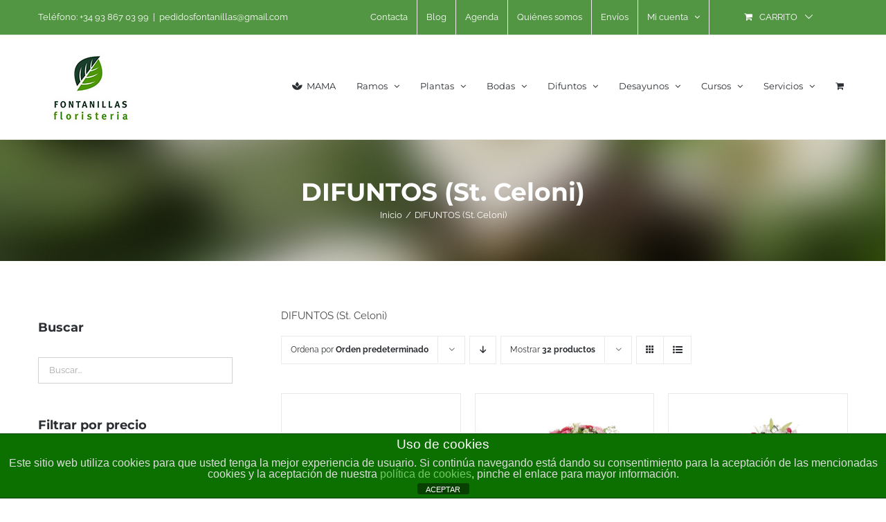

--- FILE ---
content_type: text/html; charset=UTF-8
request_url: https://fontanillas.com/?taxonomy=product_shipping_class&term=envio-difuntos-local
body_size: 25348
content:
<!DOCTYPE html>
<html class="avada-html-layout-wide avada-html-header-position-top avada-html-is-archive" lang="es" prefix="og: http://ogp.me/ns# fb: http://ogp.me/ns/fb#">
<head>
	<meta http-equiv="X-UA-Compatible" content="IE=edge" />
	<meta http-equiv="Content-Type" content="text/html; charset=utf-8"/>
	<meta name="viewport" content="width=device-width, initial-scale=1" />
	<title>DIFUNTOS (St. Celoni) &#8211; Floristeria Fontanillas</title>
<meta name='robots' content='max-image-preview:large' />
	<style>img:is([sizes="auto" i], [sizes^="auto," i]) { contain-intrinsic-size: 3000px 1500px }</style>
	<link rel="alternate" type="application/rss+xml" title="Floristeria Fontanillas &raquo; Feed" href="https://fontanillas.com/feed/" />
<link rel="alternate" type="application/rss+xml" title="Floristeria Fontanillas &raquo; Feed de los comentarios" href="https://fontanillas.com/comments/feed/" />
					<link rel="shortcut icon" href="https://fontanillas.com/wp-content/uploads/2019/12/fontanillas-favicon.png" type="image/x-icon" />
		
		
		
				<link rel="alternate" type="application/rss+xml" title="Floristeria Fontanillas &raquo; DIFUNTOS (St. Celoni) Clase de envío Feed" href="https://fontanillas.com/?taxonomy=product_shipping_class&#038;term=envio-difuntos-local/feed/" />
				
		<meta property="og:locale" content="es_ES"/>
		<meta property="og:type" content="article"/>
		<meta property="og:site_name" content="Floristeria Fontanillas"/>
		<meta property="og:title" content="  Clases de envío del producto  DIFUNTOS (St. Celoni)"/>
				<meta property="og:url" content="https://fontanillas.com/producto/centro-para-difuntos-blanco-y-amarillo-con-rosas/"/>
																				<meta property="og:image" content="https://fontanillas.com/wp-content/uploads/2018/05/Difuntos-_MG_0887.jpg"/>
		<meta property="og:image:width" content="1048"/>
		<meta property="og:image:height" content="699"/>
		<meta property="og:image:type" content="image/jpeg"/>
				<link rel='stylesheet' id='delivery-date-block-frontend-css' href='https://fontanillas.com/wp-content/plugins/order-delivery-date/build/style-index.css?ver=3a9b96fe35fefe2555f4' type='text/css' media='all' />
<link rel='stylesheet' id='wp-components-css' href='https://fontanillas.com/wp-includes/css/dist/components/style.min.css?ver=e06a089a02e0ebcb46dc9332fb870dbe' type='text/css' media='all' />
<link rel='stylesheet' id='wp-preferences-css' href='https://fontanillas.com/wp-includes/css/dist/preferences/style.min.css?ver=e06a089a02e0ebcb46dc9332fb870dbe' type='text/css' media='all' />
<link rel='stylesheet' id='wp-block-editor-css' href='https://fontanillas.com/wp-includes/css/dist/block-editor/style.min.css?ver=e06a089a02e0ebcb46dc9332fb870dbe' type='text/css' media='all' />
<link rel='stylesheet' id='popup-maker-block-library-style-css' href='https://fontanillas.com/wp-content/plugins/popup-maker/dist/packages/block-library-style.css?ver=dbea705cfafe089d65f1' type='text/css' media='all' />
<style id='joinchat-button-style-inline-css' type='text/css'>
.wp-block-joinchat-button{border:none!important;text-align:center}.wp-block-joinchat-button figure{display:table;margin:0 auto;padding:0}.wp-block-joinchat-button figcaption{font:normal normal 400 .6em/2em var(--wp--preset--font-family--system-font,sans-serif);margin:0;padding:0}.wp-block-joinchat-button .joinchat-button__qr{background-color:#fff;border:6px solid #25d366;border-radius:30px;box-sizing:content-box;display:block;height:200px;margin:auto;overflow:hidden;padding:10px;width:200px}.wp-block-joinchat-button .joinchat-button__qr canvas,.wp-block-joinchat-button .joinchat-button__qr img{display:block;margin:auto}.wp-block-joinchat-button .joinchat-button__link{align-items:center;background-color:#25d366;border:6px solid #25d366;border-radius:30px;display:inline-flex;flex-flow:row nowrap;justify-content:center;line-height:1.25em;margin:0 auto;text-decoration:none}.wp-block-joinchat-button .joinchat-button__link:before{background:transparent var(--joinchat-ico) no-repeat center;background-size:100%;content:"";display:block;height:1.5em;margin:-.75em .75em -.75em 0;width:1.5em}.wp-block-joinchat-button figure+.joinchat-button__link{margin-top:10px}@media (orientation:landscape)and (min-height:481px),(orientation:portrait)and (min-width:481px){.wp-block-joinchat-button.joinchat-button--qr-only figure+.joinchat-button__link{display:none}}@media (max-width:480px),(orientation:landscape)and (max-height:480px){.wp-block-joinchat-button figure{display:none}}

</style>
<link rel='stylesheet' id='front-estilos-css' href='https://fontanillas.com/wp-content/plugins/asesor-cookies-para-la-ley-en-espana/html/front/estilos.css?ver=e06a089a02e0ebcb46dc9332fb870dbe' type='text/css' media='all' />
<link rel='stylesheet' id='cool-tag-cloud-css' href='https://fontanillas.com/wp-content/plugins/cool-tag-cloud/inc/cool-tag-cloud.css?ver=2.25' type='text/css' media='all' />
<style id='woocommerce-inline-inline-css' type='text/css'>
.woocommerce form .form-row .required { visibility: visible; }
</style>
<link rel='stylesheet' id='mc4wp-form-themes-css' href='https://fontanillas.com/wp-content/plugins/mailchimp-for-wp/assets/css/form-themes.css?ver=4.11.1' type='text/css' media='all' />
<script type="text/javascript" src="https://fontanillas.com/wp-includes/js/jquery/jquery.min.js?ver=3.7.1" id="jquery-core-js"></script>
<script type="text/javascript" src="https://fontanillas.com/wp-includes/js/jquery/jquery-migrate.min.js?ver=3.4.1" id="jquery-migrate-js"></script>
<script type="text/javascript" id="front-principal-js-extra">
/* <![CDATA[ */
var cdp_cookies_info = {"url_plugin":"https:\/\/fontanillas.com\/wp-content\/plugins\/asesor-cookies-para-la-ley-en-espana\/plugin.php","url_admin_ajax":"https:\/\/fontanillas.com\/wp-admin\/admin-ajax.php"};
/* ]]> */
</script>
<script type="text/javascript" src="https://fontanillas.com/wp-content/plugins/asesor-cookies-para-la-ley-en-espana/html/front/principal.js?ver=e06a089a02e0ebcb46dc9332fb870dbe" id="front-principal-js"></script>
<script type="text/javascript" src="https://fontanillas.com/wp-content/plugins/woocommerce/assets/js/jquery-blockui/jquery.blockUI.min.js?ver=2.7.0-wc.10.4.3" id="wc-jquery-blockui-js" defer="defer" data-wp-strategy="defer"></script>
<script type="text/javascript" src="https://fontanillas.com/wp-content/plugins/woocommerce/assets/js/js-cookie/js.cookie.min.js?ver=2.1.4-wc.10.4.3" id="wc-js-cookie-js" defer="defer" data-wp-strategy="defer"></script>
<script type="text/javascript" id="woocommerce-js-extra">
/* <![CDATA[ */
var woocommerce_params = {"ajax_url":"\/wp-admin\/admin-ajax.php","wc_ajax_url":"\/?wc-ajax=%%endpoint%%","i18n_password_show":"Mostrar contrase\u00f1a","i18n_password_hide":"Ocultar contrase\u00f1a"};
/* ]]> */
</script>
<script type="text/javascript" src="https://fontanillas.com/wp-content/plugins/woocommerce/assets/js/frontend/woocommerce.min.js?ver=10.4.3" id="woocommerce-js" defer="defer" data-wp-strategy="defer"></script>
<script type="text/javascript" src="https://fontanillas.com/wp-content/plugins/order-delivery-date/assets/js/tyche.js?ver=12.13.1" id="orddd_tyche-js"></script>
<link rel="https://api.w.org/" href="https://fontanillas.com/wp-json/" /><link rel="EditURI" type="application/rsd+xml" title="RSD" href="https://fontanillas.com/xmlrpc.php?rsd" />
<link rel="preload" href="https://fontanillas.com/wp-content/themes/Avada/includes/lib/assets/fonts/icomoon/awb-icons.woff" as="font" type="font/woff" crossorigin><link rel="preload" href="//fontanillas.com/wp-content/themes/Avada/includes/lib/assets/fonts/fontawesome/webfonts/fa-brands-400.woff2" as="font" type="font/woff2" crossorigin><link rel="preload" href="//fontanillas.com/wp-content/themes/Avada/includes/lib/assets/fonts/fontawesome/webfonts/fa-regular-400.woff2" as="font" type="font/woff2" crossorigin><link rel="preload" href="//fontanillas.com/wp-content/themes/Avada/includes/lib/assets/fonts/fontawesome/webfonts/fa-solid-900.woff2" as="font" type="font/woff2" crossorigin><style type="text/css" id="css-fb-visibility">@media screen and (max-width: 640px){.fusion-no-small-visibility{display:none !important;}body .sm-text-align-center{text-align:center !important;}body .sm-text-align-left{text-align:left !important;}body .sm-text-align-right{text-align:right !important;}body .sm-flex-align-center{justify-content:center !important;}body .sm-flex-align-flex-start{justify-content:flex-start !important;}body .sm-flex-align-flex-end{justify-content:flex-end !important;}body .sm-mx-auto{margin-left:auto !important;margin-right:auto !important;}body .sm-ml-auto{margin-left:auto !important;}body .sm-mr-auto{margin-right:auto !important;}body .fusion-absolute-position-small{position:absolute;top:auto;width:100%;}.awb-sticky.awb-sticky-small{ position: sticky; top: var(--awb-sticky-offset,0); }}@media screen and (min-width: 641px) and (max-width: 1024px){.fusion-no-medium-visibility{display:none !important;}body .md-text-align-center{text-align:center !important;}body .md-text-align-left{text-align:left !important;}body .md-text-align-right{text-align:right !important;}body .md-flex-align-center{justify-content:center !important;}body .md-flex-align-flex-start{justify-content:flex-start !important;}body .md-flex-align-flex-end{justify-content:flex-end !important;}body .md-mx-auto{margin-left:auto !important;margin-right:auto !important;}body .md-ml-auto{margin-left:auto !important;}body .md-mr-auto{margin-right:auto !important;}body .fusion-absolute-position-medium{position:absolute;top:auto;width:100%;}.awb-sticky.awb-sticky-medium{ position: sticky; top: var(--awb-sticky-offset,0); }}@media screen and (min-width: 1025px){.fusion-no-large-visibility{display:none !important;}body .lg-text-align-center{text-align:center !important;}body .lg-text-align-left{text-align:left !important;}body .lg-text-align-right{text-align:right !important;}body .lg-flex-align-center{justify-content:center !important;}body .lg-flex-align-flex-start{justify-content:flex-start !important;}body .lg-flex-align-flex-end{justify-content:flex-end !important;}body .lg-mx-auto{margin-left:auto !important;margin-right:auto !important;}body .lg-ml-auto{margin-left:auto !important;}body .lg-mr-auto{margin-right:auto !important;}body .fusion-absolute-position-large{position:absolute;top:auto;width:100%;}.awb-sticky.awb-sticky-large{ position: sticky; top: var(--awb-sticky-offset,0); }}</style>	<noscript><style>.woocommerce-product-gallery{ opacity: 1 !important; }</style></noscript>
			<script type="text/javascript">
			var doc = document.documentElement;
			doc.setAttribute( 'data-useragent', navigator.userAgent );
		</script>
		
	</head>

<body data-rsssl=1 class="archive tax-product_shipping_class term-envio-difuntos-local term-274 wp-theme-Avada wp-child-theme-Avada-Child-Theme theme-Avada woocommerce woocommerce-page woocommerce-no-js has-sidebar fusion-image-hovers fusion-pagination-sizing fusion-button_type-flat fusion-button_span-no fusion-button_gradient-linear avada-image-rollover-circle-yes avada-image-rollover-yes avada-image-rollover-direction-bottom fusion-body ltr fusion-sticky-header no-tablet-sticky-header no-mobile-sticky-header no-mobile-slidingbar fusion-disable-outline fusion-sub-menu-fade mobile-logo-pos-left layout-wide-mode avada-has-boxed-modal-shadow-none layout-scroll-offset-full avada-has-zero-margin-offset-top fusion-top-header menu-text-align-left fusion-woo-product-design-classic fusion-woo-shop-page-columns-3 fusion-woo-related-columns-4 fusion-woo-archive-page-columns-3 fusion-woocommerce-equal-heights avada-has-woo-gallery-disabled woo-sale-badge-circle woo-outofstock-badge-top_bar mobile-menu-design-modern fusion-hide-pagination-text fusion-header-layout-v3 avada-responsive avada-footer-fx-none avada-menu-highlight-style-bar fusion-search-form-classic fusion-main-menu-search-dropdown fusion-avatar-square avada-dropdown-styles avada-blog-layout-grid avada-blog-archive-layout-grid avada-header-shadow-no avada-menu-icon-position-left avada-has-megamenu-shadow avada-has-pagetitle-100-width avada-has-pagetitle-bg-full avada-has-titlebar-bar_and_content avada-has-pagination-padding avada-flyout-menu-direction-fade avada-ec-views-v1" data-awb-post-id="19684">
		<a class="skip-link screen-reader-text" href="#content">Saltar al contenido</a>

	<div id="boxed-wrapper">
		
		<div id="wrapper" class="fusion-wrapper">
			<div id="home" style="position:relative;top:-1px;"></div>
							
					
			<header class="fusion-header-wrapper">
				<div class="fusion-header-v3 fusion-logo-alignment fusion-logo-left fusion-sticky-menu- fusion-sticky-logo-1 fusion-mobile-logo-1  fusion-mobile-menu-design-modern">
					
<div class="fusion-secondary-header">
	<div class="fusion-row">
					<div class="fusion-alignleft">
				<div class="fusion-contact-info"><span class="fusion-contact-info-phone-number">Teléfono: +34 93 867 03 99</span><span class="fusion-header-separator">|</span><span class="fusion-contact-info-email-address"><a href="mailto:&#112;&#101;&#100;ido&#115;fo&#110;tani&#108;l&#97;s&#64;g&#109;&#97;&#105;&#108;.&#99;&#111;&#109;">&#112;&#101;&#100;ido&#115;fo&#110;tani&#108;l&#97;s&#64;g&#109;&#97;&#105;&#108;.&#99;&#111;&#109;</a></span></div>			</div>
							<div class="fusion-alignright">
				<nav class="fusion-secondary-menu" role="navigation" aria-label="Menú secundario"><ul id="menu-top-secondary-menu" class="menu"><li  id="menu-item-18269"  class="menu-item menu-item-type-post_type menu-item-object-page menu-item-18269"  data-item-id="18269"><a  href="https://fontanillas.com/contacta/" class="fusion-bar-highlight"><span class="menu-text">Contacta</span></a></li><li  id="menu-item-20242"  class="menu-item menu-item-type-post_type menu-item-object-page menu-item-20242"  data-item-id="20242"><a  href="https://fontanillas.com/blog/" class="fusion-bar-highlight"><span class="menu-text">Blog</span></a></li><li  id="menu-item-18071"  class="menu-item menu-item-type-custom menu-item-object-custom menu-item-18071"  data-item-id="18071"><a  href="https://fontanillas.com/agenda/" class="fusion-bar-highlight"><span class="menu-text">Agenda</span></a></li><li  id="menu-item-19073"  class="menu-item menu-item-type-post_type menu-item-object-page menu-item-19073"  data-item-id="19073"><a  href="https://fontanillas.com/quienes-somos-fontanillas-floristeria/" class="fusion-bar-highlight"><span class="menu-text">Quiénes somos</span></a></li><li  id="menu-item-19080"  class="menu-item menu-item-type-post_type menu-item-object-page menu-item-19080"  data-item-id="19080"><a  href="https://fontanillas.com/entregas-garantizadas/" class="fusion-bar-highlight"><span class="menu-text">Envíos</span></a></li><li class="menu-item fusion-dropdown-menu menu-item-has-children fusion-custom-menu-item fusion-menu-login-box"><a href="https://fontanillas.com/mi-cuenta/" aria-haspopup="true" class="fusion-bar-highlight"><span class="menu-text">Mi cuenta</span><span class="fusion-caret"><i class="fusion-dropdown-indicator"></i></span></a><div class="fusion-custom-menu-item-contents"><form action="https://fontanillas.com/wp-login.php" name="loginform" method="post"><p><input type="text" class="input-text" name="log" id="username-top-secondary-menu-697515d9ccaab" value="" placeholder="Username" /></p><p><input type="password" class="input-text" name="pwd" id="password-top-secondary-menu-697515d9ccaab" value="" placeholder="Password" /></p><p class="fusion-remember-checkbox"><label for="fusion-menu-login-box-rememberme-top-secondary-menu-697515d9ccaab"><input name="rememberme" type="checkbox" id="fusion-menu-login-box-rememberme" value="forever"> Recuérdame</label></p><input type="hidden" name="fusion_woo_login_box" value="true" /><p class="fusion-login-box-submit"><input type="submit" name="wp-submit" id="wp-submit-top-secondary-menu-697515d9ccaab" class="button button-small default comment-submit" value="Acceso"><input type="hidden" name="redirect" value=""></p></form><a class="fusion-menu-login-box-register" href="https://fontanillas.com/mi-cuenta/" title="Registrar">Registrar</a></div></li><li class="fusion-custom-menu-item fusion-menu-cart fusion-secondary-menu-cart"><a class="fusion-secondary-menu-icon fusion-bar-highlight" href="https://fontanillas.com/carrito/"><span class="menu-text" aria-label="Ver carrito">Carrito</span></a></li></ul></nav><nav class="fusion-mobile-nav-holder fusion-mobile-menu-text-align-left" aria-label="Menú movil secundario"></nav>			</div>
			</div>
</div>
<div class="fusion-header-sticky-height"></div>
<div class="fusion-header">
	<div class="fusion-row">
					<div class="fusion-logo" data-margin-top="0px" data-margin-bottom="0px" data-margin-left="0px" data-margin-right="0px">
			<a class="fusion-logo-link"  href="https://fontanillas.com/" >

						<!-- standard logo -->
			<img src="https://fontanillas.com/wp-content/uploads/2018/03/logofonta-sq-xs.jpg" srcset="https://fontanillas.com/wp-content/uploads/2018/03/logofonta-sq-xs.jpg 1x" width="150" height="150" alt="Floristeria Fontanillas Logo" data-retina_logo_url="" class="fusion-standard-logo" />

											<!-- mobile logo -->
				<img src="https://fontanillas.com/wp-content/uploads/2018/03/logofonta-sq-xs.jpg" srcset="https://fontanillas.com/wp-content/uploads/2018/03/logofonta-sq-xs.jpg 1x" width="150" height="150" alt="Floristeria Fontanillas Logo" data-retina_logo_url="" class="fusion-mobile-logo" />
			
											<!-- sticky header logo -->
				<img src="https://fontanillas.com/wp-content/uploads/2018/03/logofonta-sq-xs.jpg" srcset="https://fontanillas.com/wp-content/uploads/2018/03/logofonta-sq-xs.jpg 1x" width="150" height="150" alt="Floristeria Fontanillas Logo" data-retina_logo_url="" class="fusion-sticky-logo" />
					</a>
		</div>		<nav class="fusion-main-menu" aria-label="Menú principal"><ul id="menu-main-esp" class="fusion-menu"><li  id="menu-item-55875"  class="menu-item menu-item-type-custom menu-item-object-custom menu-item-55875"  data-item-id="55875"><a  href="https://fontanillas.com/categoria-producto/dia-de-la-madre/" class="fusion-flex-link fusion-bar-highlight"><span class="fusion-megamenu-icon"><i class="glyphicon fa-spa fas" aria-hidden="true"></i></span><span class="menu-text">MAMA</span></a></li><li  id="menu-item-18102"  class="menu-item menu-item-type-custom menu-item-object-custom menu-item-has-children menu-item-18102 fusion-dropdown-menu"  data-item-id="18102"><a  title="Ramos de Flores" href="#" class="fusion-bar-highlight"><span class="menu-text">Ramos</span> <span class="fusion-caret"><i class="fusion-dropdown-indicator" aria-hidden="true"></i></span></a><ul class="sub-menu"><li  id="menu-item-19428"  class="menu-item menu-item-type-custom menu-item-object-custom menu-item-has-children menu-item-19428 fusion-dropdown-submenu" ><a  href="https://fontanillas.com/categoria-producto/ramos-y-flores/ramos-de-flores/" class="fusion-bar-highlight"><span>Ramos de flores</span></a><ul class="sub-menu"><li  id="menu-item-19431"  class="menu-item menu-item-type-custom menu-item-object-custom menu-item-19431" ><a  href="https://fontanillas.com/categoria-producto/ramos-y-flores/ramos-de-flores/ramos-de-flores-variadas/" class="fusion-bar-highlight"><span>Ramos variados</span></a></li><li  id="menu-item-19432"  class="menu-item menu-item-type-custom menu-item-object-custom menu-item-19432" ><a  href="https://fontanillas.com/categoria-producto/ramos-y-flores/ramos-de-flores/flores-en-caja/" class="fusion-bar-highlight"><span>Flores en caja</span></a></li></ul></li><li  id="menu-item-18484"  class="menu-item menu-item-type-custom menu-item-object-custom menu-item-18484 fusion-dropdown-submenu" ><a  href="https://fontanillas.com/categoria-producto/ramos-y-flores/ramos-de-rosas/" class="fusion-bar-highlight"><span>Ramos de rosas</span></a></li><li  id="menu-item-23745"  class="menu-item menu-item-type-custom menu-item-object-custom menu-item-23745 fusion-dropdown-submenu" ><a  href="https://fontanillas.com/categoria-producto/ramos-y-flores/flores-para-casa/" class="fusion-bar-highlight"><span>Flores para casa</span></a></li><li  id="menu-item-29592"  class="menu-item menu-item-type-custom menu-item-object-custom menu-item-29592 fusion-dropdown-submenu" ><a  href="https://fontanillas.com/categoria-producto/ramos-y-flores/flores-secas/" class="fusion-bar-highlight"><span>Flores secas</span></a></li><li  id="menu-item-18235"  class="menu-item menu-item-type-custom menu-item-object-custom menu-item-has-children menu-item-18235 fusion-dropdown-submenu" ><a  href="https://fontanillas.com/categoria-producto/ramos-y-flores/ramos-para-todo-tipo-de-ocasiones/" class="fusion-bar-highlight"><span>Por tipo de ocasión</span></a><ul class="sub-menu"><li  id="menu-item-20684"  class="menu-item menu-item-type-custom menu-item-object-custom menu-item-20684" ><a  href="https://fontanillas.com/categoria-producto/ramos-y-flores/ramos-para-todo-tipo-de-ocasiones/feliz-santo/" class="fusion-bar-highlight"><span>¡Feliz Santo!</span></a></li><li  id="menu-item-19128"  class="menu-item menu-item-type-custom menu-item-object-custom menu-item-19128" ><a  href="https://fontanillas.com/categoria-producto/ramos-y-flores/ramos-para-todo-tipo-de-ocasiones/ramos-romanticos/" class="fusion-bar-highlight"><span>Románticos</span></a></li><li  id="menu-item-18161"  class="menu-item menu-item-type-custom menu-item-object-custom menu-item-18161" ><a  href="https://fontanillas.com/categoria-producto/ramos-y-flores/ramos-para-todo-tipo-de-ocasiones/ramos-de-agradecimientos/" class="fusion-bar-highlight"><span>De agradecimiento</span></a></li><li  id="menu-item-18157"  class="menu-item menu-item-type-custom menu-item-object-custom menu-item-18157" ><a  href="https://fontanillas.com/categoria-producto/ramos-y-flores/ramos-para-todo-tipo-de-ocasiones/ramos-para-cumpleanos-y-aniversarios/" class="fusion-bar-highlight"><span>De aniversario</span></a></li><li  id="menu-item-18153"  class="menu-item menu-item-type-custom menu-item-object-custom menu-item-18153" ><a  href="https://fontanillas.com/categoria-producto/ramos-y-flores/ramos-para-todo-tipo-de-ocasiones/ramos-de-felicitaciones-y-enhorabuenas/" class="fusion-bar-highlight"><span>De felicitación</span></a></li><li  id="menu-item-18156"  class="menu-item menu-item-type-custom menu-item-object-custom menu-item-18156" ><a  href="https://fontanillas.com/categoria-producto/ramos-y-flores/ramos-para-todo-tipo-de-ocasiones/ramos-de-disculpas/" class="fusion-bar-highlight"><span>De disculpa</span></a></li><li  id="menu-item-18473"  class="menu-item menu-item-type-custom menu-item-object-custom menu-item-18473" ><a  href="https://fontanillas.com/categoria-producto/ramos-y-flores/ramos-para-todo-tipo-de-ocasiones/ramos-de-difuntos-y-condolencias/" class="fusion-bar-highlight"><span>De condolencias</span></a></li><li  id="menu-item-18155"  class="menu-item menu-item-type-custom menu-item-object-custom menu-item-18155" ><a  href="https://fontanillas.com/categoria-producto/ramos-y-flores/ramos-para-todo-tipo-de-ocasiones/ramos-nupciales-y-para-novias/" class="fusion-bar-highlight"><span>De boda</span></a></li><li  id="menu-item-32661"  class="menu-item menu-item-type-custom menu-item-object-custom menu-item-has-children menu-item-32661" ><a  href="https://fontanillas.com/categoria-producto/ramos-y-flores/ramos-para-todo-tipo-de-ocasiones/san-valentin/" class="fusion-bar-highlight"><span><span class="fusion-megamenu-icon"><i class="glyphicon fa-heart-broken fas" aria-hidden="true"></i></span>Especial San Valentín</span></a><ul class="sub-menu"><li  id="menu-item-32667"  class="menu-item menu-item-type-custom menu-item-object-custom menu-item-32667" ><a  href="https://fontanillas.com/categoria-producto/ramos-y-flores/ramos-para-todo-tipo-de-ocasiones/san-valentin/ramos-de-flores-para-san-valentin/" class="fusion-bar-highlight"><span>Ramos de flores</span></a></li><li  id="menu-item-32668"  class="menu-item menu-item-type-custom menu-item-object-custom menu-item-32668" ><a  href="https://fontanillas.com/categoria-producto/ramos-y-flores/ramos-para-todo-tipo-de-ocasiones/san-valentin/plantas-naturales-para-san-valentin/" class="fusion-bar-highlight"><span>Plantas naturales</span></a></li><li  id="menu-item-32669"  class="menu-item menu-item-type-custom menu-item-object-custom menu-item-32669" ><a  href="https://fontanillas.com/categoria-producto/ramos-y-flores/ramos-para-todo-tipo-de-ocasiones/san-valentin/complementos-para-san-valentin/" class="fusion-bar-highlight"><span>Complementos</span></a></li></ul></li><li  id="menu-item-33356"  class="menu-item menu-item-type-custom menu-item-object-custom menu-item-33356" ><a  href="https://fontanillas.com/categoria-producto/ramos-y-flores/ramos-para-todo-tipo-de-ocasiones/palmas-y-palmones/" class="fusion-bar-highlight"><span><span class="fusion-megamenu-icon"><i class="glyphicon fa-seedling fas" aria-hidden="true"></i></span>Palmas y Palmones</span></a></li><li  id="menu-item-55876"  class="menu-item menu-item-type-custom menu-item-object-custom menu-item-55876" ><a  href="https://fontanillas.com/categoria-producto/ramos-y-flores/ramos-para-todo-tipo-de-ocasiones/rosas-sant-jordi/" class="fusion-bar-highlight"><span><span class="fusion-megamenu-icon"><i class="glyphicon fa-spa fas" aria-hidden="true"></i></span>SANT JORDI</span></a></li><li  id="menu-item-44352"  class="menu-item menu-item-type-custom menu-item-object-custom menu-item-44352" ><a  href="https://fontanillas.com/categoria-producto/dia-de-la-madre/" class="fusion-bar-highlight"><span><span class="fusion-megamenu-icon"><i class="glyphicon fa-seedling fas" aria-hidden="true"></i></span>DÍA DE LA MADRE</span></a></li><li  id="menu-item-29652"  class="menu-item menu-item-type-custom menu-item-object-custom menu-item-has-children menu-item-29652" ><a  href="https://fontanillas.com/categoria-producto/dia-de-la-madre/" class="fusion-bar-highlight"><span><span class="fusion-megamenu-icon"><i class="glyphicon fa-heart fas" aria-hidden="true"></i></span>Especial MAMA</span></a><ul class="sub-menu"><li  id="menu-item-29656"  class="menu-item menu-item-type-custom menu-item-object-custom menu-item-29656" ><a  href="https://fontanillas.com/categoria-producto/dia-de-la-madre/coleccion-de-ramos-de-flores/" class="fusion-bar-highlight"><span>Colección Ramos de flores</span></a></li><li  id="menu-item-30269"  class="menu-item menu-item-type-custom menu-item-object-custom menu-item-30269" ><a  href="https://fontanillas.com/categoria-producto/dia-de-la-madre/ramos-de-rosas-dia-de-la-madre/" class="fusion-bar-highlight"><span>Rosas para MAMA</span></a></li><li  id="menu-item-29657"  class="menu-item menu-item-type-custom menu-item-object-custom menu-item-29657" ><a  href="https://fontanillas.com/categoria-producto/dia-de-la-madre/orquideas-para-el-dia-de-la-madre/" class="fusion-bar-highlight"><span>Nuestras orquídeas</span></a></li><li  id="menu-item-29658"  class="menu-item menu-item-type-custom menu-item-object-custom menu-item-29658" ><a  href="https://fontanillas.com/categoria-producto/dia-de-la-madre/planta-naturales-para-el-dia-de-la-madre/" class="fusion-bar-highlight"><span>Plantas para MAMA</span></a></li><li  id="menu-item-29655"  class="menu-item menu-item-type-custom menu-item-object-custom menu-item-29655" ><a  href="https://fontanillas.com/categoria-producto/dia-de-la-madre/complementos-para-el-dia-de-la-madre/" class="fusion-bar-highlight"><span>Complementa tu regalo</span></a></li><li  id="menu-item-29659"  class="menu-item menu-item-type-custom menu-item-object-custom menu-item-29659" ><a  href="https://fontanillas.com/categoria-producto/dia-de-la-madre/packs-especiales-para-el-dia-de-la-madre/" class="fusion-bar-highlight"><span>Packs MAMA</span></a></li></ul></li><li  id="menu-item-31993"  class="menu-item menu-item-type-custom menu-item-object-custom menu-item-has-children menu-item-31993" ><a  href="https://fontanillas.com/categoria-producto/navidad/" class="fusion-bar-highlight"><span><span class="fusion-megamenu-icon"><i class="glyphicon fa-gift fas" aria-hidden="true"></i></span>NAVIDAD</span></a><ul class="sub-menu"><li  id="menu-item-31996"  class="menu-item menu-item-type-custom menu-item-object-custom menu-item-31996" ><a  href="https://fontanillas.com/categoria-producto/navidad/planta-natural/" class="fusion-bar-highlight"><span>Plantas de Navidad</span></a></li><li  id="menu-item-31994"  class="menu-item menu-item-type-custom menu-item-object-custom menu-item-31994" ><a  href="https://fontanillas.com/categoria-producto/navidad/flores-naturales/" class="fusion-bar-highlight"><span>Flores naturales de Navidad</span></a></li><li  id="menu-item-31995"  class="menu-item menu-item-type-custom menu-item-object-custom menu-item-31995" ><a  href="https://fontanillas.com/categoria-producto/navidad/peluches-y-detalles/" class="fusion-bar-highlight"><span>Peluches y detalles de Navidad</span></a></li><li  id="menu-item-31997"  class="menu-item menu-item-type-custom menu-item-object-custom menu-item-31997" ><a  href="https://fontanillas.com/categoria-producto/navidad/tions-y-abetos/" class="fusion-bar-highlight"><span>Tions y Abetos</span></a></li></ul></li></ul></li><li  id="menu-item-18104"  class="menu-item menu-item-type-custom menu-item-object-custom menu-item-has-children menu-item-18104 fusion-dropdown-submenu" ><a  title="Complementos" href="https://fontanillas.com/categoria-producto/ramos-y-flores/complementos-ramos-y-flores/" class="fusion-bar-highlight"><span>Complementos</span></a><ul class="sub-menu"><li  id="menu-item-18474"  class="menu-item menu-item-type-custom menu-item-object-custom menu-item-18474" ><a  href="https://fontanillas.com/categoria-producto/ramos-y-flores/complementos-ramos-y-flores/peluches-ramos/" class="fusion-bar-highlight"><span>Peluches</span></a></li><li  id="menu-item-18158"  class="menu-item menu-item-type-custom menu-item-object-custom menu-item-18158" ><a  href="https://fontanillas.com/categoria-producto/ramos-y-flores/complementos-ramos-y-flores/bombones-ramos/" class="fusion-bar-highlight"><span>Bombones y dulces</span></a></li><li  id="menu-item-18159"  class="menu-item menu-item-type-custom menu-item-object-custom menu-item-18159" ><a  href="https://fontanillas.com/categoria-producto/ramos-y-flores/complementos-ramos-y-flores/jarrones-ramos/" class="fusion-bar-highlight"><span>Jarrones</span></a></li><li  id="menu-item-18475"  class="menu-item menu-item-type-custom menu-item-object-custom menu-item-18475" ><a  href="https://fontanillas.com/categoria-producto/ramos-y-flores/complementos-ramos-y-flores/cava-y-vino-ramos/" class="fusion-bar-highlight"><span>Cava y vino</span></a></li><li  id="menu-item-18160"  class="menu-item menu-item-type-custom menu-item-object-custom menu-item-18160" ><a  href="https://fontanillas.com/categoria-producto/ramos-y-flores/complementos-ramos-y-flores/tarjetas-ramos/" class="fusion-bar-highlight"><span>Tarjetas de felicitación</span></a></li></ul></li></ul></li><li  id="menu-item-18103"  class="menu-item menu-item-type-custom menu-item-object-custom menu-item-has-children menu-item-18103 fusion-dropdown-menu"  data-item-id="18103"><a  href="#" class="fusion-bar-highlight"><span class="menu-text">Plantas</span> <span class="fusion-caret"><i class="fusion-dropdown-indicator" aria-hidden="true"></i></span></a><ul class="sub-menu"><li  id="menu-item-29590"  class="menu-item menu-item-type-custom menu-item-object-custom menu-item-29590 fusion-dropdown-submenu" ><a  href="https://fontanillas.com/categoria-producto/plantas-para-regalar/plantas-naturales-para-regalar/plantas-para-regalar-plantas-naturales-para-regalar/" class="fusion-bar-highlight"><span>Plantas para regalar</span></a></li><li  id="menu-item-18348"  class="menu-item menu-item-type-custom menu-item-object-custom menu-item-18348 fusion-dropdown-submenu" ><a  href="https://fontanillas.com/categoria-producto/plantas-para-regalar/plantas-naturales-para-regalar/" class="fusion-bar-highlight"><span>Plantas para casa</span></a></li><li  id="menu-item-25034"  class="menu-item menu-item-type-custom menu-item-object-custom menu-item-25034 fusion-dropdown-submenu" ><a  href="https://fontanillas.com/categoria-producto/plantas-para-regalar/planta-exterior/" class="fusion-bar-highlight"><span>Plantas para el jardín</span></a></li><li  id="menu-item-30270"  class="menu-item menu-item-type-custom menu-item-object-custom menu-item-30270 fusion-dropdown-submenu" ><a  href="https://fontanillas.com/categoria-producto/plantas-para-regalar/plantas-naturales-para-regalar/orquideas/" class="fusion-bar-highlight"><span>Orquídeas</span></a></li><li  id="menu-item-30273"  class="menu-item menu-item-type-custom menu-item-object-custom menu-item-30273 fusion-dropdown-submenu" ><a  href="https://fontanillas.com/categoria-producto/plantas-para-regalar/plantas-naturales-para-regalar/bonsais/" class="fusion-bar-highlight"><span>Bonsais</span></a></li><li  id="menu-item-30272"  class="menu-item menu-item-type-custom menu-item-object-custom menu-item-30272 fusion-dropdown-submenu" ><a  href="https://fontanillas.com/categoria-producto/plantas-para-regalar/plantas-naturales-para-regalar/cactus-y-crassas/" class="fusion-bar-highlight"><span>Cactus y Crassas</span></a></li><li  id="menu-item-30271"  class="menu-item menu-item-type-custom menu-item-object-custom menu-item-30271 fusion-dropdown-submenu" ><a  href="https://fontanillas.com/categoria-producto/plantas-para-regalar/plantas-naturales-para-regalar/composiciones-de-plantas/" class="fusion-bar-highlight"><span>Composiciones de Plantas</span></a></li><li  id="menu-item-18479"  class="menu-item menu-item-type-custom menu-item-object-custom menu-item-18479 fusion-dropdown-submenu" ><a  href="https://fontanillas.com/categoria-producto/plantas-para-regalar/abonos-y-fitosanitarios/" class="fusion-bar-highlight"><span>Abonos, tierras y fitosanitarios</span></a></li><li  id="menu-item-18476"  class="menu-item menu-item-type-custom menu-item-object-custom menu-item-18476 fusion-dropdown-submenu" ><a  href="https://fontanillas.com/categoria-producto/plantas-para-regalar/plantas-artificiales-para-regalar/" class="fusion-bar-highlight"><span>Plantas artificiales</span></a></li><li  id="menu-item-18478"  class="menu-item menu-item-type-custom menu-item-object-custom menu-item-has-children menu-item-18478 fusion-dropdown-submenu" ><a  href="https://fontanillas.com/categoria-producto/ramos-y-flores/complementos-ramos-y-flores/" class="fusion-bar-highlight"><span>Complementos</span></a><ul class="sub-menu"><li  id="menu-item-19424"  class="menu-item menu-item-type-custom menu-item-object-custom menu-item-19424" ><a  href="https://fontanillas.com/categoria-producto/ramos-y-flores/complementos-ramos-y-flores/peluches-ramos/" class="fusion-bar-highlight"><span>Peluches</span></a></li><li  id="menu-item-19425"  class="menu-item menu-item-type-custom menu-item-object-custom menu-item-19425" ><a  href="https://fontanillas.com/categoria-producto/ramos-y-flores/complementos-ramos-y-flores/bombones-ramos/" class="fusion-bar-highlight"><span>Bombones y dulces</span></a></li><li  id="menu-item-19426"  class="menu-item menu-item-type-custom menu-item-object-custom menu-item-19426" ><a  href="https://fontanillas.com/categoria-producto/ramos-y-flores/complementos-ramos-y-flores/cava-y-vino-ramos/" class="fusion-bar-highlight"><span>Cava y vino</span></a></li><li  id="menu-item-19427"  class="menu-item menu-item-type-custom menu-item-object-custom menu-item-19427" ><a  href="https://fontanillas.com/categoria-producto/ramos-y-flores/complementos-ramos-y-flores/tarjetas-ramos/" class="fusion-bar-highlight"><span>Tarjetas de felicitación</span></a></li></ul></li></ul></li><li  id="menu-item-18152"  class="menu-item menu-item-type-custom menu-item-object-custom menu-item-has-children menu-item-18152 fusion-dropdown-menu"  data-item-id="18152"><a  href="https://fontanillas.com/seccion-bodas/" class="fusion-bar-highlight"><span class="menu-text">Bodas</span> <span class="fusion-caret"><i class="fusion-dropdown-indicator" aria-hidden="true"></i></span></a><ul class="sub-menu"><li  id="menu-item-18154"  class="menu-item menu-item-type-custom menu-item-object-custom menu-item-18154 fusion-dropdown-submenu" ><a  href="https://fontanillas.com/categoria-producto/decoracion-de-bodas/ramos-de-novia-y-flores-para-el-novio/" class="fusion-bar-highlight"><span>Para el Novio y Novia</span></a></li><li  id="menu-item-19129"  class="menu-item menu-item-type-custom menu-item-object-custom menu-item-19129 fusion-dropdown-submenu" ><a  href="https://fontanillas.com/categoria-producto/decoracion-de-bodas/flores-para-padrinos-y-damas-de-honor/" class="fusion-bar-highlight"><span>Para padrinos y damas de honor</span></a></li><li  id="menu-item-19130"  class="menu-item menu-item-type-custom menu-item-object-custom menu-item-19130 fusion-dropdown-submenu" ><a  href="https://fontanillas.com/categoria-producto/decoracion-de-bodas/detalles-de-convite-de-boda/" class="fusion-bar-highlight"><span>Detalles para el convite</span></a></li><li  id="menu-item-19131"  class="menu-item menu-item-type-custom menu-item-object-custom menu-item-19131 fusion-dropdown-submenu" ><a  href="https://fontanillas.com/categoria-producto/decoracion-de-bodas/decoracion-y-centros-florales-para-bodas/" class="fusion-bar-highlight"><span>Decoración y arreglos florales</span></a></li></ul></li><li  id="menu-item-18151"  class="menu-item menu-item-type-custom menu-item-object-custom menu-item-has-children menu-item-18151 fusion-dropdown-menu"  data-item-id="18151"><a  href="https://fontanillas.com/seccion-difuntos/" class="fusion-bar-highlight"><span class="menu-text">Difuntos</span> <span class="fusion-caret"><i class="fusion-dropdown-indicator" aria-hidden="true"></i></span></a><ul class="sub-menu"><li  id="menu-item-19132"  class="menu-item menu-item-type-custom menu-item-object-custom menu-item-19132 fusion-dropdown-submenu" ><a  href="https://fontanillas.com/categoria-producto/flores-para-difuntos/ramos-de-flores-para-difuntos/" class="fusion-bar-highlight"><span>Ramos para difuntos</span></a></li><li  id="menu-item-19133"  class="menu-item menu-item-type-custom menu-item-object-custom menu-item-19133 fusion-dropdown-submenu" ><a  href="https://fontanillas.com/categoria-producto/flores-para-difuntos/centros-de-flores-para-difuntos/" class="fusion-bar-highlight"><span>Centros para difuntos</span></a></li><li  id="menu-item-19134"  class="menu-item menu-item-type-custom menu-item-object-custom menu-item-19134 fusion-dropdown-submenu" ><a  href="https://fontanillas.com/categoria-producto/flores-para-difuntos/coronas-de-flores-para-difuntos/" class="fusion-bar-highlight"><span>Coronas de flores</span></a></li><li  id="menu-item-19973"  class="menu-item menu-item-type-custom menu-item-object-custom menu-item-19973 fusion-dropdown-submenu" ><a  href="https://fontanillas.com/categoria-producto/flores-para-difuntos/coronas-pequenas-de-flores-para-difuntos/" class="fusion-bar-highlight"><span>Coronitas de flores</span></a></li><li  id="menu-item-19135"  class="menu-item menu-item-type-custom menu-item-object-custom menu-item-19135 fusion-dropdown-submenu" ><a  href="https://fontanillas.com/categoria-producto/flores-para-difuntos/corazones-y-cruces-de-flores-para-difuntos/" class="fusion-bar-highlight"><span>Corazones y cruces</span></a></li></ul></li><li  id="menu-item-18088"  class="menu-item menu-item-type-custom menu-item-object-custom menu-item-has-children menu-item-18088 fusion-dropdown-menu"  data-item-id="18088"><a  href="https://fontanillas.com/seccion-desayunos-con-flores/" class="fusion-bar-highlight"><span class="menu-text">Desayunos</span> <span class="fusion-caret"><i class="fusion-dropdown-indicator" aria-hidden="true"></i></span></a><ul class="sub-menu"><li  id="menu-item-19391"  class="menu-item menu-item-type-custom menu-item-object-custom menu-item-19391 fusion-dropdown-submenu" ><a  href="https://fontanillas.com/categoria-producto/desayunos-con-flores/packs-de-desayuno-con-flores/" class="fusion-bar-highlight"><span>Packs de desayuno</span></a></li><li  id="menu-item-20294"  class="menu-item menu-item-type-custom menu-item-object-custom menu-item-20294 fusion-dropdown-submenu" ><a  href="https://fontanillas.com/categoria-producto/desayunos-con-flores/desayunos-solos/" class="fusion-bar-highlight"><span>Desayunos solos</span></a></li><li  id="menu-item-19392"  class="menu-item menu-item-type-custom menu-item-object-custom menu-item-19392 fusion-dropdown-submenu" ><a  href="https://fontanillas.com/categoria-producto/desayunos-con-flores/complementos-de-desayuno/" class="fusion-bar-highlight"><span>Extras desayuno</span></a></li></ul></li><li  id="menu-item-18089"  class="menu-item menu-item-type-custom menu-item-object-custom menu-item-has-children menu-item-18089 fusion-dropdown-menu"  data-item-id="18089"><a  href="https://fontanillas.com/seccion-cursos-de-arte-floral/" class="fusion-bar-highlight"><span class="menu-text">Cursos</span> <span class="fusion-caret"><i class="fusion-dropdown-indicator" aria-hidden="true"></i></span></a><ul class="sub-menu"><li  id="menu-item-19136"  class="menu-item menu-item-type-custom menu-item-object-custom menu-item-19136 fusion-dropdown-submenu" ><a  href="https://fontanillas.com/agenda/category/cursos-amateur/" class="fusion-bar-highlight"><span>Para recién iniciados</span></a></li><li  id="menu-item-19137"  class="menu-item menu-item-type-custom menu-item-object-custom menu-item-19137 fusion-dropdown-submenu" ><a  href="https://fontanillas.com/agenda/category/curso-para-professionales/" class="fusion-bar-highlight"><span>Para expertos</span></a></li><li  id="menu-item-19138"  class="menu-item menu-item-type-custom menu-item-object-custom menu-item-19138 fusion-dropdown-submenu" ><a  href="https://fontanillas.com/categoria-producto/cursos-de-arte-floral/para-regalar/" class="fusion-bar-highlight"><span>Para regalar</span></a></li><li  id="menu-item-19139"  class="menu-item menu-item-type-custom menu-item-object-custom menu-item-19139 fusion-dropdown-submenu" ><a  href="https://fontanillas.com/categoria-producto/cursos-de-arte-floral/floos-cursos/" class="fusion-bar-highlight"><span>FLOOS</span></a></li></ul></li><li  id="menu-item-19847"  class="menu-item menu-item-type-custom menu-item-object-custom menu-item-has-children menu-item-19847 fusion-dropdown-menu"  data-item-id="19847"><a  href="http://#" class="fusion-bar-highlight"><span class="menu-text">Servicios</span> <span class="fusion-caret"><i class="fusion-dropdown-indicator" aria-hidden="true"></i></span></a><ul class="sub-menu"><li  id="menu-item-18090"  class="menu-item menu-item-type-custom menu-item-object-custom menu-item-18090 fusion-dropdown-submenu" ><a  href="https://fontanillas.com/seccion-servicios-florales-para-empresas/" class="fusion-bar-highlight"><span>Para empresas y eventos</span></a></li><li  id="menu-item-19035"  class="menu-item menu-item-type-post_type menu-item-object-page menu-item-19035 fusion-dropdown-submenu" ><a  href="https://fontanillas.com/seccion-para-profesionales/" class="fusion-bar-highlight"><span>Para interioristas</span></a></li><li  id="menu-item-19034"  class="menu-item menu-item-type-post_type menu-item-object-page menu-item-19034 fusion-dropdown-submenu" ><a  href="https://fontanillas.com/seccion-servicios-a-floristas/" class="fusion-bar-highlight"><span>Para floristas y estudiantes</span></a></li></ul></li><li class="fusion-custom-menu-item fusion-menu-cart fusion-main-menu-cart fusion-widget-cart-counter"><a class="fusion-main-menu-icon fusion-bar-highlight" href="https://fontanillas.com/carrito/"><span class="menu-text" aria-label="Ver carrito"></span></a></li></ul></nav>	<div class="fusion-mobile-menu-icons">
							<a href="#" class="fusion-icon awb-icon-bars" aria-label="Alternar menú móvil" aria-expanded="false"></a>
		
		
		
					<a href="https://fontanillas.com/carrito/" class="fusion-icon awb-icon-shopping-cart"  aria-label="Alternar carrito en móvil"></a>
			</div>

<nav class="fusion-mobile-nav-holder fusion-mobile-menu-text-align-left" aria-label="Main Menu Mobile"></nav>

					</div>
</div>
				</div>
				<div class="fusion-clearfix"></div>
			</header>
								
							<div id="sliders-container" class="fusion-slider-visibility">
					</div>
				
					
							
			<section class="avada-page-titlebar-wrapper" aria-label="Barra de título de la página">
	<div class="fusion-page-title-bar fusion-page-title-bar-none fusion-page-title-bar-center">
		<div class="fusion-page-title-row">
			<div class="fusion-page-title-wrapper">
				<div class="fusion-page-title-captions">

																							<h1 class="entry-title">DIFUNTOS (St. Celoni)</h1>

											
																		<div class="fusion-page-title-secondary">
								<nav class="fusion-breadcrumbs" aria-label="Breadcrumb"><ol class="awb-breadcrumb-list"><li class="fusion-breadcrumb-item awb-breadcrumb-sep awb-home" ><a href="https://fontanillas.com" class="fusion-breadcrumb-link"><span >Inicio</span></a></li><li class="fusion-breadcrumb-item"  aria-current="page"><span  class="breadcrumb-leaf">DIFUNTOS (St. Celoni)</span></li></ol></nav>							</div>
											
				</div>

				
			</div>
		</div>
	</div>
</section>

						<main id="main" class="clearfix ">
				<div class="fusion-row" style="">
		<div class="woocommerce-container">
			<section id="content" class="" style="float: right;">
		<header class="woocommerce-products-header">
	
	<div class="term-description"><p>DIFUNTOS (St. Celoni)</p>
</div></header>
<div class="woocommerce-notices-wrapper"></div>
<div class="catalog-ordering fusion-clearfix">
			<div class="orderby-order-container">
			<ul class="orderby order-dropdown">
				<li>
					<span class="current-li">
						<span class="current-li-content">
														<a aria-haspopup="true">Ordena por <strong>Orden predeterminado</strong></a>
						</span>
					</span>
					<ul>
																			<li class="current">
																<a href="?taxonomy=product_shipping_class&term=envio-difuntos-local&product_orderby=default">Ordena por <strong>Orden predeterminado</strong></a>
							</li>
												<li class="">
														<a href="?taxonomy=product_shipping_class&term=envio-difuntos-local&product_orderby=name">Ordena por <strong>Nombre</strong></a>
						</li>
						<li class="">
														<a href="?taxonomy=product_shipping_class&term=envio-difuntos-local&product_orderby=price">Ordena por <strong>Precio</strong></a>
						</li>
						<li class="">
														<a href="?taxonomy=product_shipping_class&term=envio-difuntos-local&product_orderby=date">Ordena por <strong>Fecha</strong></a>
						</li>
						<li class="">
														<a href="?taxonomy=product_shipping_class&term=envio-difuntos-local&product_orderby=popularity">Ordena por <strong>Popularidad</strong></a>
						</li>

											</ul>
				</li>
			</ul>

			<ul class="order">
															<li class="asc"><a aria-label="Orden descendente" aria-haspopup="true" href="?taxonomy=product_shipping_class&term=envio-difuntos-local&product_order=desc"><i class="awb-icon-arrow-down2" aria-hidden="true"></i></a></li>
												</ul>
		</div>

		<ul class="sort-count order-dropdown">
			<li>
				<span class="current-li">
					<a aria-haspopup="true">
						Mostrar <strong>32 productos</strong>						</a>
					</span>
				<ul>
					<li class="current">
						<a href="?taxonomy=product_shipping_class&term=envio-difuntos-local&product_count=32">
							Mostrar <strong>32 productos</strong>						</a>
					</li>
					<li class="">
						<a href="?taxonomy=product_shipping_class&term=envio-difuntos-local&product_count=64">
							Mostrar <strong>64 productos</strong>						</a>
					</li>
					<li class="">
						<a href="?taxonomy=product_shipping_class&term=envio-difuntos-local&product_count=96">
							Mostrar <strong>96 productos</strong>						</a>
					</li>
				</ul>
			</li>
		</ul>
	
											<ul class="fusion-grid-list-view">
			<li class="fusion-grid-view-li active-view">
				<a class="fusion-grid-view" aria-label="Ver como cuadrícula" aria-haspopup="true" href="?taxonomy=product_shipping_class&term=envio-difuntos-local&product_view=grid"><i class="awb-icon-grid icomoon-grid" aria-hidden="true"></i></a>
			</li>
			<li class="fusion-list-view-li">
				<a class="fusion-list-view" aria-haspopup="true" aria-label="Ver como lista" href="?taxonomy=product_shipping_class&term=envio-difuntos-local&product_view=list"><i class="awb-icon-list icomoon-list" aria-hidden="true"></i></a>
			</li>
		</ul>
	</div>
<ul class="products clearfix products-3">
<li class="product type-product post-19684 status-publish first instock product_cat-centros-de-flores-para-difuntos product_tag-almohadon-de-flores product_tag-almohadon-para-difuntos product_tag-centros-para-difuntos product_tag-flores-para-difuntos has-post-thumbnail taxable shipping-taxable purchasable product-type-simple product-grid-view">
	<div class="fusion-product-wrapper">
<a href="https://fontanillas.com/producto/centro-para-difuntos-blanco-y-amarillo-con-rosas/" class="product-images" aria-label="Centro para difuntos blanco y amarillo con rosas">

<div class="featured-image crossfade-images">
	<img width="500" height="333" src="https://fontanillas.com/wp-content/uploads/2018/05/Difuntos-_MG_0889-500x333.jpg" class="hover-image lazyload" alt="" decoding="async" fetchpriority="high" srcset="data:image/svg+xml,%3Csvg%20xmlns%3D%27http%3A%2F%2Fwww.w3.org%2F2000%2Fsvg%27%20width%3D%271048%27%20height%3D%27699%27%20viewBox%3D%270%200%201048%20699%27%3E%3Crect%20width%3D%271048%27%20height%3D%27699%27%20fill-opacity%3D%220%22%2F%3E%3C%2Fsvg%3E" data-orig-src="https://fontanillas.com/wp-content/uploads/2018/05/Difuntos-_MG_0889-500x333.jpg" data-srcset="https://fontanillas.com/wp-content/uploads/2018/05/Difuntos-_MG_0889-66x43.jpg 66w, https://fontanillas.com/wp-content/uploads/2018/05/Difuntos-_MG_0889-200x133.jpg 200w, https://fontanillas.com/wp-content/uploads/2018/05/Difuntos-_MG_0889-400x267.jpg 400w, https://fontanillas.com/wp-content/uploads/2018/05/Difuntos-_MG_0889-500x333.jpg 500w, https://fontanillas.com/wp-content/uploads/2018/05/Difuntos-_MG_0889-600x400.jpg 600w, https://fontanillas.com/wp-content/uploads/2018/05/Difuntos-_MG_0889-700x467.jpg 700w, https://fontanillas.com/wp-content/uploads/2018/05/Difuntos-_MG_0889-768x512.jpg 768w, https://fontanillas.com/wp-content/uploads/2018/05/Difuntos-_MG_0889-800x534.jpg 800w, https://fontanillas.com/wp-content/uploads/2018/05/Difuntos-_MG_0889-1024x683.jpg 1024w, https://fontanillas.com/wp-content/uploads/2018/05/Difuntos-_MG_0889.jpg 1048w" data-sizes="auto" />	<img width="500" height="333" src="https://fontanillas.com/wp-content/uploads/2018/05/Difuntos-_MG_0887-500x333.jpg" class="attachment-woocommerce_thumbnail size-woocommerce_thumbnail lazyload wp-post-image" alt="" decoding="async" srcset="data:image/svg+xml,%3Csvg%20xmlns%3D%27http%3A%2F%2Fwww.w3.org%2F2000%2Fsvg%27%20width%3D%271048%27%20height%3D%27699%27%20viewBox%3D%270%200%201048%20699%27%3E%3Crect%20width%3D%271048%27%20height%3D%27699%27%20fill-opacity%3D%220%22%2F%3E%3C%2Fsvg%3E" data-orig-src="https://fontanillas.com/wp-content/uploads/2018/05/Difuntos-_MG_0887-500x333.jpg" data-srcset="https://fontanillas.com/wp-content/uploads/2018/05/Difuntos-_MG_0887-66x43.jpg 66w, https://fontanillas.com/wp-content/uploads/2018/05/Difuntos-_MG_0887-200x133.jpg 200w, https://fontanillas.com/wp-content/uploads/2018/05/Difuntos-_MG_0887-400x267.jpg 400w, https://fontanillas.com/wp-content/uploads/2018/05/Difuntos-_MG_0887-500x333.jpg 500w, https://fontanillas.com/wp-content/uploads/2018/05/Difuntos-_MG_0887-600x400.jpg 600w, https://fontanillas.com/wp-content/uploads/2018/05/Difuntos-_MG_0887-700x467.jpg 700w, https://fontanillas.com/wp-content/uploads/2018/05/Difuntos-_MG_0887-768x512.jpg 768w, https://fontanillas.com/wp-content/uploads/2018/05/Difuntos-_MG_0887-800x534.jpg 800w, https://fontanillas.com/wp-content/uploads/2018/05/Difuntos-_MG_0887-1024x683.jpg 1024w, https://fontanillas.com/wp-content/uploads/2018/05/Difuntos-_MG_0887.jpg 1048w" data-sizes="auto" />
						<div class="cart-loading"><i class="awb-icon-spinner" aria-hidden="true"></i></div>
			</div>
</a>
<div class="fusion-product-content">
	<div class="product-details">
		<div class="product-details-container">
<h3 class="product-title">
	<a href="https://fontanillas.com/producto/centro-para-difuntos-blanco-y-amarillo-con-rosas/">
		Centro para difuntos blanco y amarillo con rosas	</a>
</h3>
<div class="fusion-price-rating">

	<span class="price"><span class="woocommerce-Price-amount amount"><bdi>120,00&nbsp;<span class="woocommerce-Price-currencySymbol">&euro;</span></bdi></span> <small class="woocommerce-price-suffix">IVA inc.</small></span>
		</div>
	</div>
</div>


	<div class="product-buttons">
		<div class="fusion-content-sep sep-double sep-solid"></div>
		<div class="product-buttons-container clearfix">
<a href="/?taxonomy=product_shipping_class&#038;term=envio-difuntos-local&#038;add-to-cart=19684" aria-describedby="woocommerce_loop_add_to_cart_link_describedby_19684" data-quantity="1" class="button product_type_simple add_to_cart_button ajax_add_to_cart" data-product_id="19684" data-product_sku="FO-CF0004" aria-label="Añadir al carrito: &ldquo;Centro para difuntos blanco y amarillo con rosas&rdquo;" rel="nofollow">Añadir al carrito</a>	<span id="woocommerce_loop_add_to_cart_link_describedby_19684" class="screen-reader-text">
			</span>

<a href="https://fontanillas.com/producto/centro-para-difuntos-blanco-y-amarillo-con-rosas/" class="show_details_button">
	Detalles</a>


	</div>
	</div>

	</div> </div>
</li>
<li class="product type-product post-19892 status-publish instock product_cat-centros-de-flores-para-difuntos product_tag-almohadon-de-flores product_tag-almohadon-para-difuntos product_tag-centros-para-difuntos product_tag-flores-para-difuntos has-post-thumbnail taxable shipping-taxable purchasable product-type-simple product-grid-view">
	<div class="fusion-product-wrapper">
<a href="https://fontanillas.com/producto/centro-para-difuntos-claveles-y-alstroemerias/" class="product-images" aria-label="Centro para difuntos claveles y Alstroemerias">

<div class="featured-image crossfade-images">
	<img width="500" height="333" src="https://fontanillas.com/wp-content/uploads/2018/05/Importacio-_MG_0912-500x333.jpg" class="hover-image lazyload" alt="" decoding="async" srcset="data:image/svg+xml,%3Csvg%20xmlns%3D%27http%3A%2F%2Fwww.w3.org%2F2000%2Fsvg%27%20width%3D%271048%27%20height%3D%27699%27%20viewBox%3D%270%200%201048%20699%27%3E%3Crect%20width%3D%271048%27%20height%3D%27699%27%20fill-opacity%3D%220%22%2F%3E%3C%2Fsvg%3E" data-orig-src="https://fontanillas.com/wp-content/uploads/2018/05/Importacio-_MG_0912-500x333.jpg" data-srcset="https://fontanillas.com/wp-content/uploads/2018/05/Importacio-_MG_0912-66x43.jpg 66w, https://fontanillas.com/wp-content/uploads/2018/05/Importacio-_MG_0912-200x133.jpg 200w, https://fontanillas.com/wp-content/uploads/2018/05/Importacio-_MG_0912-400x267.jpg 400w, https://fontanillas.com/wp-content/uploads/2018/05/Importacio-_MG_0912-500x333.jpg 500w, https://fontanillas.com/wp-content/uploads/2018/05/Importacio-_MG_0912-600x400.jpg 600w, https://fontanillas.com/wp-content/uploads/2018/05/Importacio-_MG_0912-700x467.jpg 700w, https://fontanillas.com/wp-content/uploads/2018/05/Importacio-_MG_0912-768x512.jpg 768w, https://fontanillas.com/wp-content/uploads/2018/05/Importacio-_MG_0912-800x534.jpg 800w, https://fontanillas.com/wp-content/uploads/2018/05/Importacio-_MG_0912-1024x683.jpg 1024w, https://fontanillas.com/wp-content/uploads/2018/05/Importacio-_MG_0912.jpg 1048w" data-sizes="auto" />	<img width="500" height="333" src="https://fontanillas.com/wp-content/uploads/2018/05/Importacio-_MG_0911-500x333.jpg" class="attachment-woocommerce_thumbnail size-woocommerce_thumbnail lazyload wp-post-image" alt="" decoding="async" srcset="data:image/svg+xml,%3Csvg%20xmlns%3D%27http%3A%2F%2Fwww.w3.org%2F2000%2Fsvg%27%20width%3D%271048%27%20height%3D%27699%27%20viewBox%3D%270%200%201048%20699%27%3E%3Crect%20width%3D%271048%27%20height%3D%27699%27%20fill-opacity%3D%220%22%2F%3E%3C%2Fsvg%3E" data-orig-src="https://fontanillas.com/wp-content/uploads/2018/05/Importacio-_MG_0911-500x333.jpg" data-srcset="https://fontanillas.com/wp-content/uploads/2018/05/Importacio-_MG_0911-66x43.jpg 66w, https://fontanillas.com/wp-content/uploads/2018/05/Importacio-_MG_0911-200x133.jpg 200w, https://fontanillas.com/wp-content/uploads/2018/05/Importacio-_MG_0911-400x267.jpg 400w, https://fontanillas.com/wp-content/uploads/2018/05/Importacio-_MG_0911-500x333.jpg 500w, https://fontanillas.com/wp-content/uploads/2018/05/Importacio-_MG_0911-600x400.jpg 600w, https://fontanillas.com/wp-content/uploads/2018/05/Importacio-_MG_0911-700x467.jpg 700w, https://fontanillas.com/wp-content/uploads/2018/05/Importacio-_MG_0911-768x512.jpg 768w, https://fontanillas.com/wp-content/uploads/2018/05/Importacio-_MG_0911-800x534.jpg 800w, https://fontanillas.com/wp-content/uploads/2018/05/Importacio-_MG_0911-1024x683.jpg 1024w, https://fontanillas.com/wp-content/uploads/2018/05/Importacio-_MG_0911.jpg 1048w" data-sizes="auto" />
						<div class="cart-loading"><i class="awb-icon-spinner" aria-hidden="true"></i></div>
			</div>
</a>
<div class="fusion-product-content">
	<div class="product-details">
		<div class="product-details-container">
<h3 class="product-title">
	<a href="https://fontanillas.com/producto/centro-para-difuntos-claveles-y-alstroemerias/">
		Centro para difuntos claveles y Alstroemerias	</a>
</h3>
<div class="fusion-price-rating">

	<span class="price"><span class="woocommerce-Price-amount amount"><bdi>110,00&nbsp;<span class="woocommerce-Price-currencySymbol">&euro;</span></bdi></span> <small class="woocommerce-price-suffix">IVA inc.</small></span>
		</div>
	</div>
</div>


	<div class="product-buttons">
		<div class="fusion-content-sep sep-double sep-solid"></div>
		<div class="product-buttons-container clearfix">
<a href="/?taxonomy=product_shipping_class&#038;term=envio-difuntos-local&#038;add-to-cart=19892" aria-describedby="woocommerce_loop_add_to_cart_link_describedby_19892" data-quantity="1" class="button product_type_simple add_to_cart_button ajax_add_to_cart" data-product_id="19892" data-product_sku="FO-CF0911" aria-label="Añadir al carrito: &ldquo;Centro para difuntos claveles y Alstroemerias&rdquo;" rel="nofollow">Añadir al carrito</a>	<span id="woocommerce_loop_add_to_cart_link_describedby_19892" class="screen-reader-text">
			</span>

<a href="https://fontanillas.com/producto/centro-para-difuntos-claveles-y-alstroemerias/" class="show_details_button">
	Detalles</a>


	</div>
	</div>

	</div> </div>
</li>
<li class="product type-product post-19676 status-publish last instock product_cat-centros-de-flores-para-difuntos product_tag-almohadon-de-flores product_tag-almohadon-para-difuntos product_tag-centros-para-difuntos product_tag-flores-para-difuntos has-post-thumbnail taxable shipping-taxable purchasable product-type-simple product-grid-view">
	<div class="fusion-product-wrapper">
<a href="https://fontanillas.com/producto/centro-para-difuntos-lilium-y-rosas/" class="product-images" aria-label="Centro para difuntos lilium y rosas">

<div class="featured-image crossfade-images">
	<img width="500" height="333" src="https://fontanillas.com/wp-content/uploads/2018/05/Difuntos-_MG_0881-500x333.jpg" class="hover-image lazyload" alt="" decoding="async" srcset="data:image/svg+xml,%3Csvg%20xmlns%3D%27http%3A%2F%2Fwww.w3.org%2F2000%2Fsvg%27%20width%3D%271048%27%20height%3D%27699%27%20viewBox%3D%270%200%201048%20699%27%3E%3Crect%20width%3D%271048%27%20height%3D%27699%27%20fill-opacity%3D%220%22%2F%3E%3C%2Fsvg%3E" data-orig-src="https://fontanillas.com/wp-content/uploads/2018/05/Difuntos-_MG_0881-500x333.jpg" data-srcset="https://fontanillas.com/wp-content/uploads/2018/05/Difuntos-_MG_0881-66x43.jpg 66w, https://fontanillas.com/wp-content/uploads/2018/05/Difuntos-_MG_0881-200x133.jpg 200w, https://fontanillas.com/wp-content/uploads/2018/05/Difuntos-_MG_0881-400x267.jpg 400w, https://fontanillas.com/wp-content/uploads/2018/05/Difuntos-_MG_0881-500x333.jpg 500w, https://fontanillas.com/wp-content/uploads/2018/05/Difuntos-_MG_0881-600x400.jpg 600w, https://fontanillas.com/wp-content/uploads/2018/05/Difuntos-_MG_0881-700x467.jpg 700w, https://fontanillas.com/wp-content/uploads/2018/05/Difuntos-_MG_0881-768x512.jpg 768w, https://fontanillas.com/wp-content/uploads/2018/05/Difuntos-_MG_0881-800x534.jpg 800w, https://fontanillas.com/wp-content/uploads/2018/05/Difuntos-_MG_0881-1024x683.jpg 1024w, https://fontanillas.com/wp-content/uploads/2018/05/Difuntos-_MG_0881.jpg 1048w" data-sizes="auto" />	<img width="500" height="333" src="https://fontanillas.com/wp-content/uploads/2018/05/Difuntos-_MG_0872-500x333.jpg" class="attachment-woocommerce_thumbnail size-woocommerce_thumbnail lazyload wp-post-image" alt="" decoding="async" srcset="data:image/svg+xml,%3Csvg%20xmlns%3D%27http%3A%2F%2Fwww.w3.org%2F2000%2Fsvg%27%20width%3D%271048%27%20height%3D%27699%27%20viewBox%3D%270%200%201048%20699%27%3E%3Crect%20width%3D%271048%27%20height%3D%27699%27%20fill-opacity%3D%220%22%2F%3E%3C%2Fsvg%3E" data-orig-src="https://fontanillas.com/wp-content/uploads/2018/05/Difuntos-_MG_0872-500x333.jpg" data-srcset="https://fontanillas.com/wp-content/uploads/2018/05/Difuntos-_MG_0872-66x43.jpg 66w, https://fontanillas.com/wp-content/uploads/2018/05/Difuntos-_MG_0872-200x133.jpg 200w, https://fontanillas.com/wp-content/uploads/2018/05/Difuntos-_MG_0872-400x267.jpg 400w, https://fontanillas.com/wp-content/uploads/2018/05/Difuntos-_MG_0872-500x333.jpg 500w, https://fontanillas.com/wp-content/uploads/2018/05/Difuntos-_MG_0872-600x400.jpg 600w, https://fontanillas.com/wp-content/uploads/2018/05/Difuntos-_MG_0872-700x467.jpg 700w, https://fontanillas.com/wp-content/uploads/2018/05/Difuntos-_MG_0872-768x512.jpg 768w, https://fontanillas.com/wp-content/uploads/2018/05/Difuntos-_MG_0872-800x534.jpg 800w, https://fontanillas.com/wp-content/uploads/2018/05/Difuntos-_MG_0872-1024x683.jpg 1024w, https://fontanillas.com/wp-content/uploads/2018/05/Difuntos-_MG_0872.jpg 1048w" data-sizes="auto" />
						<div class="cart-loading"><i class="awb-icon-spinner" aria-hidden="true"></i></div>
			</div>
</a>
<div class="fusion-product-content">
	<div class="product-details">
		<div class="product-details-container">
<h3 class="product-title">
	<a href="https://fontanillas.com/producto/centro-para-difuntos-lilium-y-rosas/">
		Centro para difuntos lilium y rosas	</a>
</h3>
<div class="fusion-price-rating">

	<span class="price"><span class="woocommerce-Price-amount amount"><bdi>175,00&nbsp;<span class="woocommerce-Price-currencySymbol">&euro;</span></bdi></span> <small class="woocommerce-price-suffix">IVA inc.</small></span>
		</div>
	</div>
</div>


	<div class="product-buttons">
		<div class="fusion-content-sep sep-double sep-solid"></div>
		<div class="product-buttons-container clearfix">
<a href="/?taxonomy=product_shipping_class&#038;term=envio-difuntos-local&#038;add-to-cart=19676" aria-describedby="woocommerce_loop_add_to_cart_link_describedby_19676" data-quantity="1" class="button product_type_simple add_to_cart_button ajax_add_to_cart" data-product_id="19676" data-product_sku="FO-CF0002" aria-label="Añadir al carrito: &ldquo;Centro para difuntos lilium y rosas&rdquo;" rel="nofollow">Añadir al carrito</a>	<span id="woocommerce_loop_add_to_cart_link_describedby_19676" class="screen-reader-text">
			</span>

<a href="https://fontanillas.com/producto/centro-para-difuntos-lilium-y-rosas/" class="show_details_button">
	Detalles</a>


	</div>
	</div>

	</div> </div>
</li>
<li class="product type-product post-19823 status-publish first instock product_cat-centros-de-flores-para-difuntos product_tag-almohadon-de-flores product_tag-almohadon-para-difuntos product_tag-centros-para-difuntos product_tag-flores-para-difuntos has-post-thumbnail taxable shipping-taxable purchasable product-type-simple product-grid-view">
	<div class="fusion-product-wrapper">
<a href="https://fontanillas.com/producto/centro-para-difuntos-margaritas-blancas/" class="product-images" aria-label="Centro para difuntos margaritas blancas">

<div class="featured-image crossfade-images">
	<img width="500" height="333" src="https://fontanillas.com/wp-content/uploads/2018/05/Centros-para-difuntos-_MG_0901-500x333.jpg" class="hover-image lazyload" alt="" decoding="async" srcset="data:image/svg+xml,%3Csvg%20xmlns%3D%27http%3A%2F%2Fwww.w3.org%2F2000%2Fsvg%27%20width%3D%271048%27%20height%3D%27699%27%20viewBox%3D%270%200%201048%20699%27%3E%3Crect%20width%3D%271048%27%20height%3D%27699%27%20fill-opacity%3D%220%22%2F%3E%3C%2Fsvg%3E" data-orig-src="https://fontanillas.com/wp-content/uploads/2018/05/Centros-para-difuntos-_MG_0901-500x333.jpg" data-srcset="https://fontanillas.com/wp-content/uploads/2018/05/Centros-para-difuntos-_MG_0901-66x43.jpg 66w, https://fontanillas.com/wp-content/uploads/2018/05/Centros-para-difuntos-_MG_0901-200x133.jpg 200w, https://fontanillas.com/wp-content/uploads/2018/05/Centros-para-difuntos-_MG_0901-400x267.jpg 400w, https://fontanillas.com/wp-content/uploads/2018/05/Centros-para-difuntos-_MG_0901-500x333.jpg 500w, https://fontanillas.com/wp-content/uploads/2018/05/Centros-para-difuntos-_MG_0901-600x400.jpg 600w, https://fontanillas.com/wp-content/uploads/2018/05/Centros-para-difuntos-_MG_0901-700x467.jpg 700w, https://fontanillas.com/wp-content/uploads/2018/05/Centros-para-difuntos-_MG_0901-768x512.jpg 768w, https://fontanillas.com/wp-content/uploads/2018/05/Centros-para-difuntos-_MG_0901-800x534.jpg 800w, https://fontanillas.com/wp-content/uploads/2018/05/Centros-para-difuntos-_MG_0901-1024x683.jpg 1024w, https://fontanillas.com/wp-content/uploads/2018/05/Centros-para-difuntos-_MG_0901.jpg 1048w" data-sizes="auto" />	<img width="500" height="333" src="https://fontanillas.com/wp-content/uploads/2018/05/Centros-para-difuntos-_MG_0899-500x333.jpg" class="attachment-woocommerce_thumbnail size-woocommerce_thumbnail lazyload wp-post-image" alt="" decoding="async" srcset="data:image/svg+xml,%3Csvg%20xmlns%3D%27http%3A%2F%2Fwww.w3.org%2F2000%2Fsvg%27%20width%3D%271048%27%20height%3D%27699%27%20viewBox%3D%270%200%201048%20699%27%3E%3Crect%20width%3D%271048%27%20height%3D%27699%27%20fill-opacity%3D%220%22%2F%3E%3C%2Fsvg%3E" data-orig-src="https://fontanillas.com/wp-content/uploads/2018/05/Centros-para-difuntos-_MG_0899-500x333.jpg" data-srcset="https://fontanillas.com/wp-content/uploads/2018/05/Centros-para-difuntos-_MG_0899-66x43.jpg 66w, https://fontanillas.com/wp-content/uploads/2018/05/Centros-para-difuntos-_MG_0899-200x133.jpg 200w, https://fontanillas.com/wp-content/uploads/2018/05/Centros-para-difuntos-_MG_0899-400x267.jpg 400w, https://fontanillas.com/wp-content/uploads/2018/05/Centros-para-difuntos-_MG_0899-500x333.jpg 500w, https://fontanillas.com/wp-content/uploads/2018/05/Centros-para-difuntos-_MG_0899-600x400.jpg 600w, https://fontanillas.com/wp-content/uploads/2018/05/Centros-para-difuntos-_MG_0899-700x467.jpg 700w, https://fontanillas.com/wp-content/uploads/2018/05/Centros-para-difuntos-_MG_0899-768x512.jpg 768w, https://fontanillas.com/wp-content/uploads/2018/05/Centros-para-difuntos-_MG_0899-800x534.jpg 800w, https://fontanillas.com/wp-content/uploads/2018/05/Centros-para-difuntos-_MG_0899-1024x683.jpg 1024w, https://fontanillas.com/wp-content/uploads/2018/05/Centros-para-difuntos-_MG_0899.jpg 1048w" data-sizes="auto" />
						<div class="cart-loading"><i class="awb-icon-spinner" aria-hidden="true"></i></div>
			</div>
</a>
<div class="fusion-product-content">
	<div class="product-details">
		<div class="product-details-container">
<h3 class="product-title">
	<a href="https://fontanillas.com/producto/centro-para-difuntos-margaritas-blancas/">
		Centro para difuntos margaritas blancas	</a>
</h3>
<div class="fusion-price-rating">

	<span class="price"><span class="woocommerce-Price-amount amount"><bdi>120,00&nbsp;<span class="woocommerce-Price-currencySymbol">&euro;</span></bdi></span> <small class="woocommerce-price-suffix">IVA inc.</small></span>
		</div>
	</div>
</div>


	<div class="product-buttons">
		<div class="fusion-content-sep sep-double sep-solid"></div>
		<div class="product-buttons-container clearfix">
<a href="/?taxonomy=product_shipping_class&#038;term=envio-difuntos-local&#038;add-to-cart=19823" aria-describedby="woocommerce_loop_add_to_cart_link_describedby_19823" data-quantity="1" class="button product_type_simple add_to_cart_button ajax_add_to_cart" data-product_id="19823" data-product_sku="FO-CF0899" aria-label="Añadir al carrito: &ldquo;Centro para difuntos margaritas blancas&rdquo;" rel="nofollow">Añadir al carrito</a>	<span id="woocommerce_loop_add_to_cart_link_describedby_19823" class="screen-reader-text">
			</span>

<a href="https://fontanillas.com/producto/centro-para-difuntos-margaritas-blancas/" class="show_details_button">
	Detalles</a>


	</div>
	</div>

	</div> </div>
</li>
<li class="product type-product post-19680 status-publish instock product_cat-centros-de-flores-para-difuntos product_tag-almohadon-de-flores product_tag-almohadon-para-difuntos product_tag-centros-para-difuntos product_tag-flores-para-difuntos has-post-thumbnail taxable shipping-taxable purchasable product-type-simple product-grid-view">
	<div class="fusion-product-wrapper">
<a href="https://fontanillas.com/producto/centro-para-difuntos-primavera-con-rosas/" class="product-images" aria-label="Centro para difuntos primavera con rosas">

<div class="featured-image crossfade-images">
	<img width="500" height="333" src="https://fontanillas.com/wp-content/uploads/2018/05/Difuntos-_MG_0886-2-500x333.jpg" class="hover-image lazyload" alt="" decoding="async" srcset="data:image/svg+xml,%3Csvg%20xmlns%3D%27http%3A%2F%2Fwww.w3.org%2F2000%2Fsvg%27%20width%3D%271048%27%20height%3D%27699%27%20viewBox%3D%270%200%201048%20699%27%3E%3Crect%20width%3D%271048%27%20height%3D%27699%27%20fill-opacity%3D%220%22%2F%3E%3C%2Fsvg%3E" data-orig-src="https://fontanillas.com/wp-content/uploads/2018/05/Difuntos-_MG_0886-2-500x333.jpg" data-srcset="https://fontanillas.com/wp-content/uploads/2018/05/Difuntos-_MG_0886-2-66x43.jpg 66w, https://fontanillas.com/wp-content/uploads/2018/05/Difuntos-_MG_0886-2-200x133.jpg 200w, https://fontanillas.com/wp-content/uploads/2018/05/Difuntos-_MG_0886-2-400x267.jpg 400w, https://fontanillas.com/wp-content/uploads/2018/05/Difuntos-_MG_0886-2-500x333.jpg 500w, https://fontanillas.com/wp-content/uploads/2018/05/Difuntos-_MG_0886-2-600x400.jpg 600w, https://fontanillas.com/wp-content/uploads/2018/05/Difuntos-_MG_0886-2-700x467.jpg 700w, https://fontanillas.com/wp-content/uploads/2018/05/Difuntos-_MG_0886-2-768x512.jpg 768w, https://fontanillas.com/wp-content/uploads/2018/05/Difuntos-_MG_0886-2-800x534.jpg 800w, https://fontanillas.com/wp-content/uploads/2018/05/Difuntos-_MG_0886-2-1024x683.jpg 1024w, https://fontanillas.com/wp-content/uploads/2018/05/Difuntos-_MG_0886-2.jpg 1048w" data-sizes="auto" />	<img width="500" height="333" src="https://fontanillas.com/wp-content/uploads/2018/05/Difuntos-_MG_0884-2-500x333.jpg" class="attachment-woocommerce_thumbnail size-woocommerce_thumbnail lazyload wp-post-image" alt="" decoding="async" srcset="data:image/svg+xml,%3Csvg%20xmlns%3D%27http%3A%2F%2Fwww.w3.org%2F2000%2Fsvg%27%20width%3D%271048%27%20height%3D%27699%27%20viewBox%3D%270%200%201048%20699%27%3E%3Crect%20width%3D%271048%27%20height%3D%27699%27%20fill-opacity%3D%220%22%2F%3E%3C%2Fsvg%3E" data-orig-src="https://fontanillas.com/wp-content/uploads/2018/05/Difuntos-_MG_0884-2-500x333.jpg" data-srcset="https://fontanillas.com/wp-content/uploads/2018/05/Difuntos-_MG_0884-2-66x43.jpg 66w, https://fontanillas.com/wp-content/uploads/2018/05/Difuntos-_MG_0884-2-200x133.jpg 200w, https://fontanillas.com/wp-content/uploads/2018/05/Difuntos-_MG_0884-2-400x267.jpg 400w, https://fontanillas.com/wp-content/uploads/2018/05/Difuntos-_MG_0884-2-500x333.jpg 500w, https://fontanillas.com/wp-content/uploads/2018/05/Difuntos-_MG_0884-2-600x400.jpg 600w, https://fontanillas.com/wp-content/uploads/2018/05/Difuntos-_MG_0884-2-700x467.jpg 700w, https://fontanillas.com/wp-content/uploads/2018/05/Difuntos-_MG_0884-2-768x512.jpg 768w, https://fontanillas.com/wp-content/uploads/2018/05/Difuntos-_MG_0884-2-800x534.jpg 800w, https://fontanillas.com/wp-content/uploads/2018/05/Difuntos-_MG_0884-2-1024x683.jpg 1024w, https://fontanillas.com/wp-content/uploads/2018/05/Difuntos-_MG_0884-2.jpg 1048w" data-sizes="auto" />
						<div class="cart-loading"><i class="awb-icon-spinner" aria-hidden="true"></i></div>
			</div>
</a>
<div class="fusion-product-content">
	<div class="product-details">
		<div class="product-details-container">
<h3 class="product-title">
	<a href="https://fontanillas.com/producto/centro-para-difuntos-primavera-con-rosas/">
		Centro para difuntos primavera con rosas	</a>
</h3>
<div class="fusion-price-rating">

	<span class="price"><span class="woocommerce-Price-amount amount"><bdi>150,00&nbsp;<span class="woocommerce-Price-currencySymbol">&euro;</span></bdi></span> <small class="woocommerce-price-suffix">IVA inc.</small></span>
		</div>
	</div>
</div>


	<div class="product-buttons">
		<div class="fusion-content-sep sep-double sep-solid"></div>
		<div class="product-buttons-container clearfix">
<a href="/?taxonomy=product_shipping_class&#038;term=envio-difuntos-local&#038;add-to-cart=19680" aria-describedby="woocommerce_loop_add_to_cart_link_describedby_19680" data-quantity="1" class="button product_type_simple add_to_cart_button ajax_add_to_cart" data-product_id="19680" data-product_sku="FO-CF0003" aria-label="Añadir al carrito: &ldquo;Centro para difuntos primavera con rosas&rdquo;" rel="nofollow">Añadir al carrito</a>	<span id="woocommerce_loop_add_to_cart_link_describedby_19680" class="screen-reader-text">
			</span>

<a href="https://fontanillas.com/producto/centro-para-difuntos-primavera-con-rosas/" class="show_details_button">
	Detalles</a>


	</div>
	</div>

	</div> </div>
</li>
<li class="product type-product post-18600 status-publish last instock product_cat-centros-de-flores-para-difuntos product_tag-almohadon-de-flores product_tag-almohadon-para-difuntos product_tag-centros-para-difuntos product_tag-flores-para-difuntos has-post-thumbnail taxable shipping-taxable purchasable product-type-simple product-grid-view">
	<div class="fusion-product-wrapper">
<a href="https://fontanillas.com/producto/centro-para-difuntos-rojo-y-amarillo/" class="product-images" aria-label="Centro para difuntos rojo y amarillo">

<div class="featured-image crossfade-images">
	<img width="500" height="333" src="https://fontanillas.com/wp-content/uploads/2018/04/Difuntos-_MG_9959-2-500x333.jpg" class="hover-image lazyload" alt="" decoding="async" srcset="data:image/svg+xml,%3Csvg%20xmlns%3D%27http%3A%2F%2Fwww.w3.org%2F2000%2Fsvg%27%20width%3D%271048%27%20height%3D%27699%27%20viewBox%3D%270%200%201048%20699%27%3E%3Crect%20width%3D%271048%27%20height%3D%27699%27%20fill-opacity%3D%220%22%2F%3E%3C%2Fsvg%3E" data-orig-src="https://fontanillas.com/wp-content/uploads/2018/04/Difuntos-_MG_9959-2-500x333.jpg" data-srcset="https://fontanillas.com/wp-content/uploads/2018/04/Difuntos-_MG_9959-2-200x133.jpg 200w, https://fontanillas.com/wp-content/uploads/2018/04/Difuntos-_MG_9959-2-400x267.jpg 400w, https://fontanillas.com/wp-content/uploads/2018/04/Difuntos-_MG_9959-2-500x333.jpg 500w, https://fontanillas.com/wp-content/uploads/2018/04/Difuntos-_MG_9959-2-600x400.jpg 600w, https://fontanillas.com/wp-content/uploads/2018/04/Difuntos-_MG_9959-2-700x467.jpg 700w, https://fontanillas.com/wp-content/uploads/2018/04/Difuntos-_MG_9959-2-768x512.jpg 768w, https://fontanillas.com/wp-content/uploads/2018/04/Difuntos-_MG_9959-2-800x534.jpg 800w, https://fontanillas.com/wp-content/uploads/2018/04/Difuntos-_MG_9959-2-1024x683.jpg 1024w, https://fontanillas.com/wp-content/uploads/2018/04/Difuntos-_MG_9959-2.jpg 1048w" data-sizes="auto" />	<img width="500" height="333" src="https://fontanillas.com/wp-content/uploads/2018/04/Difuntos-_MG_9957-2-500x333.jpg" class="attachment-woocommerce_thumbnail size-woocommerce_thumbnail lazyload wp-post-image" alt="" decoding="async" srcset="data:image/svg+xml,%3Csvg%20xmlns%3D%27http%3A%2F%2Fwww.w3.org%2F2000%2Fsvg%27%20width%3D%271048%27%20height%3D%27699%27%20viewBox%3D%270%200%201048%20699%27%3E%3Crect%20width%3D%271048%27%20height%3D%27699%27%20fill-opacity%3D%220%22%2F%3E%3C%2Fsvg%3E" data-orig-src="https://fontanillas.com/wp-content/uploads/2018/04/Difuntos-_MG_9957-2-500x333.jpg" data-srcset="https://fontanillas.com/wp-content/uploads/2018/04/Difuntos-_MG_9957-2-200x133.jpg 200w, https://fontanillas.com/wp-content/uploads/2018/04/Difuntos-_MG_9957-2-400x267.jpg 400w, https://fontanillas.com/wp-content/uploads/2018/04/Difuntos-_MG_9957-2-500x333.jpg 500w, https://fontanillas.com/wp-content/uploads/2018/04/Difuntos-_MG_9957-2-600x400.jpg 600w, https://fontanillas.com/wp-content/uploads/2018/04/Difuntos-_MG_9957-2-700x467.jpg 700w, https://fontanillas.com/wp-content/uploads/2018/04/Difuntos-_MG_9957-2-768x512.jpg 768w, https://fontanillas.com/wp-content/uploads/2018/04/Difuntos-_MG_9957-2-800x534.jpg 800w, https://fontanillas.com/wp-content/uploads/2018/04/Difuntos-_MG_9957-2-1024x683.jpg 1024w, https://fontanillas.com/wp-content/uploads/2018/04/Difuntos-_MG_9957-2.jpg 1048w" data-sizes="auto" />
						<div class="cart-loading"><i class="awb-icon-spinner" aria-hidden="true"></i></div>
			</div>
</a>
<div class="fusion-product-content">
	<div class="product-details">
		<div class="product-details-container">
<h3 class="product-title">
	<a href="https://fontanillas.com/producto/centro-para-difuntos-rojo-y-amarillo/">
		Centro para difuntos rojo y amarillo	</a>
</h3>
<div class="fusion-price-rating">

	<span class="price"><span class="woocommerce-Price-amount amount"><bdi>125,00&nbsp;<span class="woocommerce-Price-currencySymbol">&euro;</span></bdi></span> <small class="woocommerce-price-suffix">IVA inc.</small></span>
		</div>
	</div>
</div>


	<div class="product-buttons">
		<div class="fusion-content-sep sep-double sep-solid"></div>
		<div class="product-buttons-container clearfix">
<a href="/?taxonomy=product_shipping_class&#038;term=envio-difuntos-local&#038;add-to-cart=18600" aria-describedby="woocommerce_loop_add_to_cart_link_describedby_18600" data-quantity="1" class="button product_type_simple add_to_cart_button ajax_add_to_cart" data-product_id="18600" data-product_sku="FO-CF0001" aria-label="Añadir al carrito: &ldquo;Centro para difuntos rojo y amarillo&rdquo;" rel="nofollow">Añadir al carrito</a>	<span id="woocommerce_loop_add_to_cart_link_describedby_18600" class="screen-reader-text">
			</span>

<a href="https://fontanillas.com/producto/centro-para-difuntos-rojo-y-amarillo/" class="show_details_button">
	Detalles</a>


	</div>
	</div>

	</div> </div>
</li>
<li class="product type-product post-19888 status-publish first instock product_cat-centros-de-flores-para-difuntos product_tag-almohadon-de-flores product_tag-almohadon-para-difuntos product_tag-centros-para-difuntos product_tag-flores-para-difuntos has-post-thumbnail taxable shipping-taxable purchasable product-type-simple product-grid-view">
	<div class="fusion-product-wrapper">
<a href="https://fontanillas.com/producto/centro-para-difuntos-rosas-y-lilas/" class="product-images" aria-label="Centro para difuntos rosas y lilas">

<div class="featured-image crossfade-images">
	<img width="500" height="333" src="https://fontanillas.com/wp-content/uploads/2018/05/Centros-para-difuntos-_MG_0909-500x333.jpg" class="hover-image lazyload" alt="" decoding="async" srcset="data:image/svg+xml,%3Csvg%20xmlns%3D%27http%3A%2F%2Fwww.w3.org%2F2000%2Fsvg%27%20width%3D%271048%27%20height%3D%27699%27%20viewBox%3D%270%200%201048%20699%27%3E%3Crect%20width%3D%271048%27%20height%3D%27699%27%20fill-opacity%3D%220%22%2F%3E%3C%2Fsvg%3E" data-orig-src="https://fontanillas.com/wp-content/uploads/2018/05/Centros-para-difuntos-_MG_0909-500x333.jpg" data-srcset="https://fontanillas.com/wp-content/uploads/2018/05/Centros-para-difuntos-_MG_0909-66x43.jpg 66w, https://fontanillas.com/wp-content/uploads/2018/05/Centros-para-difuntos-_MG_0909-200x133.jpg 200w, https://fontanillas.com/wp-content/uploads/2018/05/Centros-para-difuntos-_MG_0909-400x267.jpg 400w, https://fontanillas.com/wp-content/uploads/2018/05/Centros-para-difuntos-_MG_0909-500x333.jpg 500w, https://fontanillas.com/wp-content/uploads/2018/05/Centros-para-difuntos-_MG_0909-600x400.jpg 600w, https://fontanillas.com/wp-content/uploads/2018/05/Centros-para-difuntos-_MG_0909-700x467.jpg 700w, https://fontanillas.com/wp-content/uploads/2018/05/Centros-para-difuntos-_MG_0909-768x512.jpg 768w, https://fontanillas.com/wp-content/uploads/2018/05/Centros-para-difuntos-_MG_0909-800x534.jpg 800w, https://fontanillas.com/wp-content/uploads/2018/05/Centros-para-difuntos-_MG_0909-1024x683.jpg 1024w, https://fontanillas.com/wp-content/uploads/2018/05/Centros-para-difuntos-_MG_0909.jpg 1048w" data-sizes="auto" />	<img width="500" height="333" src="https://fontanillas.com/wp-content/uploads/2018/05/Centros-para-difuntos-_MG_0908-500x333.jpg" class="attachment-woocommerce_thumbnail size-woocommerce_thumbnail lazyload wp-post-image" alt="" decoding="async" srcset="data:image/svg+xml,%3Csvg%20xmlns%3D%27http%3A%2F%2Fwww.w3.org%2F2000%2Fsvg%27%20width%3D%271048%27%20height%3D%27699%27%20viewBox%3D%270%200%201048%20699%27%3E%3Crect%20width%3D%271048%27%20height%3D%27699%27%20fill-opacity%3D%220%22%2F%3E%3C%2Fsvg%3E" data-orig-src="https://fontanillas.com/wp-content/uploads/2018/05/Centros-para-difuntos-_MG_0908-500x333.jpg" data-srcset="https://fontanillas.com/wp-content/uploads/2018/05/Centros-para-difuntos-_MG_0908-66x43.jpg 66w, https://fontanillas.com/wp-content/uploads/2018/05/Centros-para-difuntos-_MG_0908-200x133.jpg 200w, https://fontanillas.com/wp-content/uploads/2018/05/Centros-para-difuntos-_MG_0908-400x267.jpg 400w, https://fontanillas.com/wp-content/uploads/2018/05/Centros-para-difuntos-_MG_0908-500x333.jpg 500w, https://fontanillas.com/wp-content/uploads/2018/05/Centros-para-difuntos-_MG_0908-600x400.jpg 600w, https://fontanillas.com/wp-content/uploads/2018/05/Centros-para-difuntos-_MG_0908-700x467.jpg 700w, https://fontanillas.com/wp-content/uploads/2018/05/Centros-para-difuntos-_MG_0908-768x512.jpg 768w, https://fontanillas.com/wp-content/uploads/2018/05/Centros-para-difuntos-_MG_0908-800x534.jpg 800w, https://fontanillas.com/wp-content/uploads/2018/05/Centros-para-difuntos-_MG_0908-1024x683.jpg 1024w, https://fontanillas.com/wp-content/uploads/2018/05/Centros-para-difuntos-_MG_0908.jpg 1048w" data-sizes="auto" />
						<div class="cart-loading"><i class="awb-icon-spinner" aria-hidden="true"></i></div>
			</div>
</a>
<div class="fusion-product-content">
	<div class="product-details">
		<div class="product-details-container">
<h3 class="product-title">
	<a href="https://fontanillas.com/producto/centro-para-difuntos-rosas-y-lilas/">
		Centro para difuntos rosas y lilas	</a>
</h3>
<div class="fusion-price-rating">

	<span class="price"><span class="woocommerce-Price-amount amount"><bdi>100,00&nbsp;<span class="woocommerce-Price-currencySymbol">&euro;</span></bdi></span> <small class="woocommerce-price-suffix">IVA inc.</small></span>
		</div>
	</div>
</div>


	<div class="product-buttons">
		<div class="fusion-content-sep sep-double sep-solid"></div>
		<div class="product-buttons-container clearfix">
<a href="/?taxonomy=product_shipping_class&#038;term=envio-difuntos-local&#038;add-to-cart=19888" aria-describedby="woocommerce_loop_add_to_cart_link_describedby_19888" data-quantity="1" class="button product_type_simple add_to_cart_button ajax_add_to_cart" data-product_id="19888" data-product_sku="FO-CF0908" aria-label="Añadir al carrito: &ldquo;Centro para difuntos rosas y lilas&rdquo;" rel="nofollow">Añadir al carrito</a>	<span id="woocommerce_loop_add_to_cart_link_describedby_19888" class="screen-reader-text">
			</span>

<a href="https://fontanillas.com/producto/centro-para-difuntos-rosas-y-lilas/" class="show_details_button">
	Detalles</a>


	</div>
	</div>

	</div> </div>
</li>
<li class="product type-product post-19834 status-publish instock product_cat-coronas-de-flores-para-difuntos product_tag-coronas-de-flores product_tag-coronas-para-difuntos product_tag-flores-para-difuntos has-post-thumbnail taxable shipping-taxable purchasable product-type-simple product-grid-view">
	<div class="fusion-product-wrapper">
<a href="https://fontanillas.com/producto/corona-de-flores-variada-amarilla-y-verde/" class="product-images" aria-label="Corona de flores variada amarilla y verde">

<div class="featured-image">
		<img width="500" height="750" src="https://fontanillas.com/wp-content/uploads/2018/05/Coronas-para-difuntos-_MG_0316-500x750.jpg" class="attachment-woocommerce_thumbnail size-woocommerce_thumbnail lazyload wp-post-image" alt="" decoding="async" srcset="data:image/svg+xml,%3Csvg%20xmlns%3D%27http%3A%2F%2Fwww.w3.org%2F2000%2Fsvg%27%20width%3D%27699%27%20height%3D%271048%27%20viewBox%3D%270%200%20699%201048%27%3E%3Crect%20width%3D%27699%27%20height%3D%271048%27%20fill-opacity%3D%220%22%2F%3E%3C%2Fsvg%3E" data-orig-src="https://fontanillas.com/wp-content/uploads/2018/05/Coronas-para-difuntos-_MG_0316-500x750.jpg" data-srcset="https://fontanillas.com/wp-content/uploads/2018/05/Coronas-para-difuntos-_MG_0316-200x300.jpg 200w, https://fontanillas.com/wp-content/uploads/2018/05/Coronas-para-difuntos-_MG_0316-400x600.jpg 400w, https://fontanillas.com/wp-content/uploads/2018/05/Coronas-para-difuntos-_MG_0316-500x750.jpg 500w, https://fontanillas.com/wp-content/uploads/2018/05/Coronas-para-difuntos-_MG_0316-600x900.jpg 600w, https://fontanillas.com/wp-content/uploads/2018/05/Coronas-para-difuntos-_MG_0316-683x1024.jpg 683w, https://fontanillas.com/wp-content/uploads/2018/05/Coronas-para-difuntos-_MG_0316.jpg 699w" data-sizes="auto" />
						<div class="cart-loading"><i class="awb-icon-spinner" aria-hidden="true"></i></div>
			</div>
</a>
<div class="fusion-product-content">
	<div class="product-details">
		<div class="product-details-container">
<h3 class="product-title">
	<a href="https://fontanillas.com/producto/corona-de-flores-variada-amarilla-y-verde/">
		Corona de flores variada amarilla y verde	</a>
</h3>
<div class="fusion-price-rating">

	<span class="price"><span class="woocommerce-Price-amount amount"><bdi>220,00&nbsp;<span class="woocommerce-Price-currencySymbol">&euro;</span></bdi></span> <small class="woocommerce-price-suffix">IVA inc.</small></span>
		</div>
	</div>
</div>


	<div class="product-buttons">
		<div class="fusion-content-sep sep-double sep-solid"></div>
		<div class="product-buttons-container clearfix">
<a href="/?taxonomy=product_shipping_class&#038;term=envio-difuntos-local&#038;add-to-cart=19834" aria-describedby="woocommerce_loop_add_to_cart_link_describedby_19834" data-quantity="1" class="button product_type_simple add_to_cart_button ajax_add_to_cart" data-product_id="19834" data-product_sku="FO-CF0316" aria-label="Añadir al carrito: &ldquo;Corona de flores variada amarilla y verde&rdquo;" rel="nofollow">Añadir al carrito</a>	<span id="woocommerce_loop_add_to_cart_link_describedby_19834" class="screen-reader-text">
			</span>

<a href="https://fontanillas.com/producto/corona-de-flores-variada-amarilla-y-verde/" class="show_details_button">
	Detalles</a>


	</div>
	</div>

	</div> </div>
</li>
<li class="product type-product post-19827 status-publish last instock product_cat-coronas-de-flores-para-difuntos product_tag-coronas-de-flores product_tag-coronas-para-difuntos product_tag-flores-para-difuntos has-post-thumbnail taxable shipping-taxable purchasable product-type-simple product-grid-view">
	<div class="fusion-product-wrapper">
<a href="https://fontanillas.com/producto/corona-de-flores-variada-blanca-con-rosas/" class="product-images" aria-label="Corona de flores variada blanca con Rosas">

<div class="featured-image">
		<img width="500" height="750" src="https://fontanillas.com/wp-content/uploads/2018/05/Coronas-para-difuntos-_MG_0309-500x750.jpg" class="attachment-woocommerce_thumbnail size-woocommerce_thumbnail lazyload wp-post-image" alt="" decoding="async" srcset="data:image/svg+xml,%3Csvg%20xmlns%3D%27http%3A%2F%2Fwww.w3.org%2F2000%2Fsvg%27%20width%3D%27699%27%20height%3D%271048%27%20viewBox%3D%270%200%20699%201048%27%3E%3Crect%20width%3D%27699%27%20height%3D%271048%27%20fill-opacity%3D%220%22%2F%3E%3C%2Fsvg%3E" data-orig-src="https://fontanillas.com/wp-content/uploads/2018/05/Coronas-para-difuntos-_MG_0309-500x750.jpg" data-srcset="https://fontanillas.com/wp-content/uploads/2018/05/Coronas-para-difuntos-_MG_0309-200x300.jpg 200w, https://fontanillas.com/wp-content/uploads/2018/05/Coronas-para-difuntos-_MG_0309-400x600.jpg 400w, https://fontanillas.com/wp-content/uploads/2018/05/Coronas-para-difuntos-_MG_0309-500x750.jpg 500w, https://fontanillas.com/wp-content/uploads/2018/05/Coronas-para-difuntos-_MG_0309-600x900.jpg 600w, https://fontanillas.com/wp-content/uploads/2018/05/Coronas-para-difuntos-_MG_0309-683x1024.jpg 683w, https://fontanillas.com/wp-content/uploads/2018/05/Coronas-para-difuntos-_MG_0309.jpg 699w" data-sizes="auto" />
						<div class="cart-loading"><i class="awb-icon-spinner" aria-hidden="true"></i></div>
			</div>
</a>
<div class="fusion-product-content">
	<div class="product-details">
		<div class="product-details-container">
<h3 class="product-title">
	<a href="https://fontanillas.com/producto/corona-de-flores-variada-blanca-con-rosas/">
		Corona de flores variada blanca con Rosas	</a>
</h3>
<div class="fusion-price-rating">

	<span class="price"><span class="woocommerce-Price-amount amount"><bdi>230,00&nbsp;<span class="woocommerce-Price-currencySymbol">&euro;</span></bdi></span> <small class="woocommerce-price-suffix">IVA inc.</small></span>
		</div>
	</div>
</div>


	<div class="product-buttons">
		<div class="fusion-content-sep sep-double sep-solid"></div>
		<div class="product-buttons-container clearfix">
<a href="/?taxonomy=product_shipping_class&#038;term=envio-difuntos-local&#038;add-to-cart=19827" aria-describedby="woocommerce_loop_add_to_cart_link_describedby_19827" data-quantity="1" class="button product_type_simple add_to_cart_button ajax_add_to_cart" data-product_id="19827" data-product_sku="FO-CF0309" aria-label="Añadir al carrito: &ldquo;Corona de flores variada blanca con Rosas&rdquo;" rel="nofollow">Añadir al carrito</a>	<span id="woocommerce_loop_add_to_cart_link_describedby_19827" class="screen-reader-text">
			</span>

<a href="https://fontanillas.com/producto/corona-de-flores-variada-blanca-con-rosas/" class="show_details_button">
	Detalles</a>


	</div>
	</div>

	</div> </div>
</li>
<li class="product type-product post-19832 status-publish first instock product_cat-coronas-de-flores-para-difuntos product_tag-coronas-de-flores product_tag-coronas-para-difuntos product_tag-flores-para-difuntos has-post-thumbnail taxable shipping-taxable purchasable product-type-simple product-grid-view">
	<div class="fusion-product-wrapper">
<a href="https://fontanillas.com/producto/corona-de-flores-variada-blanca-y-rosa-con-rosas/" class="product-images" aria-label="Corona de flores variada blanca y rosa con rosas">

<div class="featured-image">
		<img width="500" height="750" src="https://fontanillas.com/wp-content/uploads/2018/05/Coronas-para-difuntos-_MG_0342-500x750.jpg" class="attachment-woocommerce_thumbnail size-woocommerce_thumbnail lazyload wp-post-image" alt="" decoding="async" srcset="data:image/svg+xml,%3Csvg%20xmlns%3D%27http%3A%2F%2Fwww.w3.org%2F2000%2Fsvg%27%20width%3D%27699%27%20height%3D%271048%27%20viewBox%3D%270%200%20699%201048%27%3E%3Crect%20width%3D%27699%27%20height%3D%271048%27%20fill-opacity%3D%220%22%2F%3E%3C%2Fsvg%3E" data-orig-src="https://fontanillas.com/wp-content/uploads/2018/05/Coronas-para-difuntos-_MG_0342-500x750.jpg" data-srcset="https://fontanillas.com/wp-content/uploads/2018/05/Coronas-para-difuntos-_MG_0342-200x300.jpg 200w, https://fontanillas.com/wp-content/uploads/2018/05/Coronas-para-difuntos-_MG_0342-400x600.jpg 400w, https://fontanillas.com/wp-content/uploads/2018/05/Coronas-para-difuntos-_MG_0342-500x750.jpg 500w, https://fontanillas.com/wp-content/uploads/2018/05/Coronas-para-difuntos-_MG_0342-600x900.jpg 600w, https://fontanillas.com/wp-content/uploads/2018/05/Coronas-para-difuntos-_MG_0342-683x1024.jpg 683w, https://fontanillas.com/wp-content/uploads/2018/05/Coronas-para-difuntos-_MG_0342.jpg 699w" data-sizes="auto" />
						<div class="cart-loading"><i class="awb-icon-spinner" aria-hidden="true"></i></div>
			</div>
</a>
<div class="fusion-product-content">
	<div class="product-details">
		<div class="product-details-container">
<h3 class="product-title">
	<a href="https://fontanillas.com/producto/corona-de-flores-variada-blanca-y-rosa-con-rosas/">
		Corona de flores variada blanca y rosa con rosas	</a>
</h3>
<div class="fusion-price-rating">

	<span class="price"><span class="woocommerce-Price-amount amount"><bdi>230,00&nbsp;<span class="woocommerce-Price-currencySymbol">&euro;</span></bdi></span> <small class="woocommerce-price-suffix">IVA inc.</small></span>
		</div>
	</div>
</div>


	<div class="product-buttons">
		<div class="fusion-content-sep sep-double sep-solid"></div>
		<div class="product-buttons-container clearfix">
<a href="/?taxonomy=product_shipping_class&#038;term=envio-difuntos-local&#038;add-to-cart=19832" aria-describedby="woocommerce_loop_add_to_cart_link_describedby_19832" data-quantity="1" class="button product_type_simple add_to_cart_button ajax_add_to_cart" data-product_id="19832" data-product_sku="FO-CF0342" aria-label="Añadir al carrito: &ldquo;Corona de flores variada blanca y rosa con rosas&rdquo;" rel="nofollow">Añadir al carrito</a>	<span id="woocommerce_loop_add_to_cart_link_describedby_19832" class="screen-reader-text">
			</span>

<a href="https://fontanillas.com/producto/corona-de-flores-variada-blanca-y-rosa-con-rosas/" class="show_details_button">
	Detalles</a>


	</div>
	</div>

	</div> </div>
</li>
<li class="product type-product post-19910 status-publish instock product_cat-coronas-de-flores-para-difuntos product_tag-coronas-de-flores product_tag-coronas-para-difuntos product_tag-flores-para-difuntos has-post-thumbnail taxable shipping-taxable purchasable product-type-simple product-grid-view">
	<div class="fusion-product-wrapper">
<a href="https://fontanillas.com/producto/corona-de-flores-variada-de-gerberas-y-anthuriums/" class="product-images" aria-label="Corona de flores variada de gerberas y anthuriums">

<div class="featured-image">
		<img width="500" height="750" src="https://fontanillas.com/wp-content/uploads/2018/05/Coronas-para-difuntos-_MG_0343-500x750.jpg" class="attachment-woocommerce_thumbnail size-woocommerce_thumbnail lazyload wp-post-image" alt="" decoding="async" srcset="data:image/svg+xml,%3Csvg%20xmlns%3D%27http%3A%2F%2Fwww.w3.org%2F2000%2Fsvg%27%20width%3D%27699%27%20height%3D%271048%27%20viewBox%3D%270%200%20699%201048%27%3E%3Crect%20width%3D%27699%27%20height%3D%271048%27%20fill-opacity%3D%220%22%2F%3E%3C%2Fsvg%3E" data-orig-src="https://fontanillas.com/wp-content/uploads/2018/05/Coronas-para-difuntos-_MG_0343-500x750.jpg" data-srcset="https://fontanillas.com/wp-content/uploads/2018/05/Coronas-para-difuntos-_MG_0343-200x300.jpg 200w, https://fontanillas.com/wp-content/uploads/2018/05/Coronas-para-difuntos-_MG_0343-400x600.jpg 400w, https://fontanillas.com/wp-content/uploads/2018/05/Coronas-para-difuntos-_MG_0343-500x750.jpg 500w, https://fontanillas.com/wp-content/uploads/2018/05/Coronas-para-difuntos-_MG_0343-600x900.jpg 600w, https://fontanillas.com/wp-content/uploads/2018/05/Coronas-para-difuntos-_MG_0343-683x1024.jpg 683w, https://fontanillas.com/wp-content/uploads/2018/05/Coronas-para-difuntos-_MG_0343.jpg 699w" data-sizes="auto" />
						<div class="cart-loading"><i class="awb-icon-spinner" aria-hidden="true"></i></div>
			</div>
</a>
<div class="fusion-product-content">
	<div class="product-details">
		<div class="product-details-container">
<h3 class="product-title">
	<a href="https://fontanillas.com/producto/corona-de-flores-variada-de-gerberas-y-anthuriums/">
		Corona de flores variada de gerberas y anthuriums	</a>
</h3>
<div class="fusion-price-rating">

	<span class="price"><span class="woocommerce-Price-amount amount"><bdi>210,00&nbsp;<span class="woocommerce-Price-currencySymbol">&euro;</span></bdi></span> <small class="woocommerce-price-suffix">IVA inc.</small></span>
		</div>
	</div>
</div>


	<div class="product-buttons">
		<div class="fusion-content-sep sep-double sep-solid"></div>
		<div class="product-buttons-container clearfix">
<a href="/?taxonomy=product_shipping_class&#038;term=envio-difuntos-local&#038;add-to-cart=19910" aria-describedby="woocommerce_loop_add_to_cart_link_describedby_19910" data-quantity="1" class="button product_type_simple add_to_cart_button ajax_add_to_cart" data-product_id="19910" data-product_sku="FO-CF0343" aria-label="Añadir al carrito: &ldquo;Corona de flores variada de gerberas y anthuriums&rdquo;" rel="nofollow">Añadir al carrito</a>	<span id="woocommerce_loop_add_to_cart_link_describedby_19910" class="screen-reader-text">
			</span>

<a href="https://fontanillas.com/producto/corona-de-flores-variada-de-gerberas-y-anthuriums/" class="show_details_button">
	Detalles</a>


	</div>
	</div>

	</div> </div>
</li>
<li class="product type-product post-19883 status-publish last instock product_cat-coronas-de-flores-para-difuntos product_tag-coronas-de-flores product_tag-coronas-para-difuntos product_tag-flores-para-difuntos has-post-thumbnail taxable shipping-taxable purchasable product-type-simple product-grid-view">
	<div class="fusion-product-wrapper">
<a href="https://fontanillas.com/producto/corona-de-flores-variada-gerbera-y-rosas/" class="product-images" aria-label="Corona de flores variada gerbera y rosas">

<div class="featured-image crossfade-images">
	<img width="500" height="750" src="https://fontanillas.com/wp-content/uploads/2018/05/Coronas-para-difuntos-_MG_0904-500x750.jpg" class="hover-image lazyload" alt="" decoding="async" srcset="data:image/svg+xml,%3Csvg%20xmlns%3D%27http%3A%2F%2Fwww.w3.org%2F2000%2Fsvg%27%20width%3D%27699%27%20height%3D%271048%27%20viewBox%3D%270%200%20699%201048%27%3E%3Crect%20width%3D%27699%27%20height%3D%271048%27%20fill-opacity%3D%220%22%2F%3E%3C%2Fsvg%3E" data-orig-src="https://fontanillas.com/wp-content/uploads/2018/05/Coronas-para-difuntos-_MG_0904-500x750.jpg" data-srcset="https://fontanillas.com/wp-content/uploads/2018/05/Coronas-para-difuntos-_MG_0904-200x300.jpg 200w, https://fontanillas.com/wp-content/uploads/2018/05/Coronas-para-difuntos-_MG_0904-400x600.jpg 400w, https://fontanillas.com/wp-content/uploads/2018/05/Coronas-para-difuntos-_MG_0904-500x750.jpg 500w, https://fontanillas.com/wp-content/uploads/2018/05/Coronas-para-difuntos-_MG_0904-600x900.jpg 600w, https://fontanillas.com/wp-content/uploads/2018/05/Coronas-para-difuntos-_MG_0904-683x1024.jpg 683w, https://fontanillas.com/wp-content/uploads/2018/05/Coronas-para-difuntos-_MG_0904.jpg 699w" data-sizes="auto" />	<img width="500" height="750" src="https://fontanillas.com/wp-content/uploads/2018/05/Coronas-para-difuntos-_MG_0902-500x750.jpg" class="attachment-woocommerce_thumbnail size-woocommerce_thumbnail lazyload wp-post-image" alt="" decoding="async" srcset="data:image/svg+xml,%3Csvg%20xmlns%3D%27http%3A%2F%2Fwww.w3.org%2F2000%2Fsvg%27%20width%3D%27699%27%20height%3D%271048%27%20viewBox%3D%270%200%20699%201048%27%3E%3Crect%20width%3D%27699%27%20height%3D%271048%27%20fill-opacity%3D%220%22%2F%3E%3C%2Fsvg%3E" data-orig-src="https://fontanillas.com/wp-content/uploads/2018/05/Coronas-para-difuntos-_MG_0902-500x750.jpg" data-srcset="https://fontanillas.com/wp-content/uploads/2018/05/Coronas-para-difuntos-_MG_0902-200x300.jpg 200w, https://fontanillas.com/wp-content/uploads/2018/05/Coronas-para-difuntos-_MG_0902-400x600.jpg 400w, https://fontanillas.com/wp-content/uploads/2018/05/Coronas-para-difuntos-_MG_0902-500x750.jpg 500w, https://fontanillas.com/wp-content/uploads/2018/05/Coronas-para-difuntos-_MG_0902-600x900.jpg 600w, https://fontanillas.com/wp-content/uploads/2018/05/Coronas-para-difuntos-_MG_0902-683x1024.jpg 683w, https://fontanillas.com/wp-content/uploads/2018/05/Coronas-para-difuntos-_MG_0902.jpg 699w" data-sizes="auto" />
						<div class="cart-loading"><i class="awb-icon-spinner" aria-hidden="true"></i></div>
			</div>
</a>
<div class="fusion-product-content">
	<div class="product-details">
		<div class="product-details-container">
<h3 class="product-title">
	<a href="https://fontanillas.com/producto/corona-de-flores-variada-gerbera-y-rosas/">
		Corona de flores variada gerbera y rosas	</a>
</h3>
<div class="fusion-price-rating">

	<span class="price"><span class="woocommerce-Price-amount amount"><bdi>240,00&nbsp;<span class="woocommerce-Price-currencySymbol">&euro;</span></bdi></span> <small class="woocommerce-price-suffix">IVA inc.</small></span>
		</div>
	</div>
</div>


	<div class="product-buttons">
		<div class="fusion-content-sep sep-double sep-solid"></div>
		<div class="product-buttons-container clearfix">
<a href="/?taxonomy=product_shipping_class&#038;term=envio-difuntos-local&#038;add-to-cart=19883" aria-describedby="woocommerce_loop_add_to_cart_link_describedby_19883" data-quantity="1" class="button product_type_simple add_to_cart_button ajax_add_to_cart" data-product_id="19883" data-product_sku="FO-CF0902" aria-label="Añadir al carrito: &ldquo;Corona de flores variada gerbera y rosas&rdquo;" rel="nofollow">Añadir al carrito</a>	<span id="woocommerce_loop_add_to_cart_link_describedby_19883" class="screen-reader-text">
			</span>

<a href="https://fontanillas.com/producto/corona-de-flores-variada-gerbera-y-rosas/" class="show_details_button">
	Detalles</a>


	</div>
	</div>

	</div> </div>
</li>
<li class="product type-product post-19896 status-publish first instock product_cat-coronas-de-flores-para-difuntos product_tag-coronas-de-flores product_tag-coronas-para-difuntos product_tag-flores-para-difuntos has-post-thumbnail taxable shipping-taxable purchasable product-type-simple product-grid-view">
	<div class="fusion-product-wrapper">
<a href="https://fontanillas.com/producto/corona-de-flores-variada-naranja/" class="product-images" aria-label="Corona de flores variada naranja">

<div class="featured-image">
		<img width="500" height="750" src="https://fontanillas.com/wp-content/uploads/2018/05/Coronas-para-difuntos-_MG_0333-500x750.jpg" class="attachment-woocommerce_thumbnail size-woocommerce_thumbnail lazyload wp-post-image" alt="" decoding="async" srcset="data:image/svg+xml,%3Csvg%20xmlns%3D%27http%3A%2F%2Fwww.w3.org%2F2000%2Fsvg%27%20width%3D%27699%27%20height%3D%271048%27%20viewBox%3D%270%200%20699%201048%27%3E%3Crect%20width%3D%27699%27%20height%3D%271048%27%20fill-opacity%3D%220%22%2F%3E%3C%2Fsvg%3E" data-orig-src="https://fontanillas.com/wp-content/uploads/2018/05/Coronas-para-difuntos-_MG_0333-500x750.jpg" data-srcset="https://fontanillas.com/wp-content/uploads/2018/05/Coronas-para-difuntos-_MG_0333-200x300.jpg 200w, https://fontanillas.com/wp-content/uploads/2018/05/Coronas-para-difuntos-_MG_0333-400x600.jpg 400w, https://fontanillas.com/wp-content/uploads/2018/05/Coronas-para-difuntos-_MG_0333-500x750.jpg 500w, https://fontanillas.com/wp-content/uploads/2018/05/Coronas-para-difuntos-_MG_0333-600x900.jpg 600w, https://fontanillas.com/wp-content/uploads/2018/05/Coronas-para-difuntos-_MG_0333-683x1024.jpg 683w, https://fontanillas.com/wp-content/uploads/2018/05/Coronas-para-difuntos-_MG_0333.jpg 699w" data-sizes="auto" />
						<div class="cart-loading"><i class="awb-icon-spinner" aria-hidden="true"></i></div>
			</div>
</a>
<div class="fusion-product-content">
	<div class="product-details">
		<div class="product-details-container">
<h3 class="product-title">
	<a href="https://fontanillas.com/producto/corona-de-flores-variada-naranja/">
		Corona de flores variada naranja	</a>
</h3>
<div class="fusion-price-rating">

	<span class="price"><span class="woocommerce-Price-amount amount"><bdi>210,00&nbsp;<span class="woocommerce-Price-currencySymbol">&euro;</span></bdi></span> <small class="woocommerce-price-suffix">IVA inc.</small></span>
		</div>
	</div>
</div>


	<div class="product-buttons">
		<div class="fusion-content-sep sep-double sep-solid"></div>
		<div class="product-buttons-container clearfix">
<a href="/?taxonomy=product_shipping_class&#038;term=envio-difuntos-local&#038;add-to-cart=19896" aria-describedby="woocommerce_loop_add_to_cart_link_describedby_19896" data-quantity="1" class="button product_type_simple add_to_cart_button ajax_add_to_cart" data-product_id="19896" data-product_sku="FO-CF0333" aria-label="Añadir al carrito: &ldquo;Corona de flores variada naranja&rdquo;" rel="nofollow">Añadir al carrito</a>	<span id="woocommerce_loop_add_to_cart_link_describedby_19896" class="screen-reader-text">
			</span>

<a href="https://fontanillas.com/producto/corona-de-flores-variada-naranja/" class="show_details_button">
	Detalles</a>


	</div>
	</div>

	</div> </div>
</li>
<li class="product type-product post-19833 status-publish instock product_cat-coronas-de-flores-para-difuntos product_tag-coronas-de-flores product_tag-coronas-para-difuntos product_tag-flores-para-difuntos has-post-thumbnail taxable shipping-taxable purchasable product-type-simple product-grid-view">
	<div class="fusion-product-wrapper">
<a href="https://fontanillas.com/producto/corona-de-flores-variada-rosa-y-roja-con-rosas/" class="product-images" aria-label="Corona de flores variada rosa y roja con rosas">

<div class="featured-image">
		<img width="500" height="750" src="https://fontanillas.com/wp-content/uploads/2018/05/Coronas-para-difuntos-_MG_0332-500x750.jpg" class="attachment-woocommerce_thumbnail size-woocommerce_thumbnail lazyload wp-post-image" alt="" decoding="async" srcset="data:image/svg+xml,%3Csvg%20xmlns%3D%27http%3A%2F%2Fwww.w3.org%2F2000%2Fsvg%27%20width%3D%27699%27%20height%3D%271048%27%20viewBox%3D%270%200%20699%201048%27%3E%3Crect%20width%3D%27699%27%20height%3D%271048%27%20fill-opacity%3D%220%22%2F%3E%3C%2Fsvg%3E" data-orig-src="https://fontanillas.com/wp-content/uploads/2018/05/Coronas-para-difuntos-_MG_0332-500x750.jpg" data-srcset="https://fontanillas.com/wp-content/uploads/2018/05/Coronas-para-difuntos-_MG_0332-200x300.jpg 200w, https://fontanillas.com/wp-content/uploads/2018/05/Coronas-para-difuntos-_MG_0332-400x600.jpg 400w, https://fontanillas.com/wp-content/uploads/2018/05/Coronas-para-difuntos-_MG_0332-500x750.jpg 500w, https://fontanillas.com/wp-content/uploads/2018/05/Coronas-para-difuntos-_MG_0332-600x900.jpg 600w, https://fontanillas.com/wp-content/uploads/2018/05/Coronas-para-difuntos-_MG_0332-683x1024.jpg 683w, https://fontanillas.com/wp-content/uploads/2018/05/Coronas-para-difuntos-_MG_0332.jpg 699w" data-sizes="auto" />
						<div class="cart-loading"><i class="awb-icon-spinner" aria-hidden="true"></i></div>
			</div>
</a>
<div class="fusion-product-content">
	<div class="product-details">
		<div class="product-details-container">
<h3 class="product-title">
	<a href="https://fontanillas.com/producto/corona-de-flores-variada-rosa-y-roja-con-rosas/">
		Corona de flores variada rosa y roja con rosas	</a>
</h3>
<div class="fusion-price-rating">

	<span class="price"><span class="woocommerce-Price-amount amount"><bdi>210,00&nbsp;<span class="woocommerce-Price-currencySymbol">&euro;</span></bdi></span> <small class="woocommerce-price-suffix">IVA inc.</small></span>
		</div>
	</div>
</div>


	<div class="product-buttons">
		<div class="fusion-content-sep sep-double sep-solid"></div>
		<div class="product-buttons-container clearfix">
<a href="/?taxonomy=product_shipping_class&#038;term=envio-difuntos-local&#038;add-to-cart=19833" aria-describedby="woocommerce_loop_add_to_cart_link_describedby_19833" data-quantity="1" class="button product_type_simple add_to_cart_button ajax_add_to_cart" data-product_id="19833" data-product_sku="FO-CF0332" aria-label="Añadir al carrito: &ldquo;Corona de flores variada rosa y roja con rosas&rdquo;" rel="nofollow">Añadir al carrito</a>	<span id="woocommerce_loop_add_to_cart_link_describedby_19833" class="screen-reader-text">
			</span>

<a href="https://fontanillas.com/producto/corona-de-flores-variada-rosa-y-roja-con-rosas/" class="show_details_button">
	Detalles</a>


	</div>
	</div>

	</div> </div>
</li>
<li class="product type-product post-19905 status-publish last instock product_cat-coronas-de-flores-para-difuntos product_tag-coronas-de-flores product_tag-coronas-para-difuntos product_tag-flores-para-difuntos has-post-thumbnail taxable shipping-taxable purchasable product-type-simple product-grid-view">
	<div class="fusion-product-wrapper">
<a href="https://fontanillas.com/producto/corona-ovalada-de-rosas-rojas/" class="product-images" aria-label="Corona de rosas rojas">

<div class="featured-image">
		<img width="500" height="750" src="https://fontanillas.com/wp-content/uploads/2018/05/Coronas-para-difuntos-_MG_0338-500x750.jpg" class="attachment-woocommerce_thumbnail size-woocommerce_thumbnail lazyload wp-post-image" alt="" decoding="async" srcset="data:image/svg+xml,%3Csvg%20xmlns%3D%27http%3A%2F%2Fwww.w3.org%2F2000%2Fsvg%27%20width%3D%27699%27%20height%3D%271048%27%20viewBox%3D%270%200%20699%201048%27%3E%3Crect%20width%3D%27699%27%20height%3D%271048%27%20fill-opacity%3D%220%22%2F%3E%3C%2Fsvg%3E" data-orig-src="https://fontanillas.com/wp-content/uploads/2018/05/Coronas-para-difuntos-_MG_0338-500x750.jpg" data-srcset="https://fontanillas.com/wp-content/uploads/2018/05/Coronas-para-difuntos-_MG_0338-200x300.jpg 200w, https://fontanillas.com/wp-content/uploads/2018/05/Coronas-para-difuntos-_MG_0338-400x600.jpg 400w, https://fontanillas.com/wp-content/uploads/2018/05/Coronas-para-difuntos-_MG_0338-500x750.jpg 500w, https://fontanillas.com/wp-content/uploads/2018/05/Coronas-para-difuntos-_MG_0338-600x900.jpg 600w, https://fontanillas.com/wp-content/uploads/2018/05/Coronas-para-difuntos-_MG_0338-683x1024.jpg 683w, https://fontanillas.com/wp-content/uploads/2018/05/Coronas-para-difuntos-_MG_0338.jpg 699w" data-sizes="auto" />
						<div class="cart-loading"><i class="awb-icon-spinner" aria-hidden="true"></i></div>
			</div>
</a>
<div class="fusion-product-content">
	<div class="product-details">
		<div class="product-details-container">
<h3 class="product-title">
	<a href="https://fontanillas.com/producto/corona-ovalada-de-rosas-rojas/">
		Corona de rosas rojas	</a>
</h3>
<div class="fusion-price-rating">

	<span class="price"><span class="woocommerce-Price-amount amount"><bdi>250,00&nbsp;<span class="woocommerce-Price-currencySymbol">&euro;</span></bdi></span> <small class="woocommerce-price-suffix">IVA inc.</small></span>
		</div>
	</div>
</div>


	<div class="product-buttons">
		<div class="fusion-content-sep sep-double sep-solid"></div>
		<div class="product-buttons-container clearfix">
<a href="/?taxonomy=product_shipping_class&#038;term=envio-difuntos-local&#038;add-to-cart=19905" aria-describedby="woocommerce_loop_add_to_cart_link_describedby_19905" data-quantity="1" class="button product_type_simple add_to_cart_button ajax_add_to_cart" data-product_id="19905" data-product_sku="FO-CF0338" aria-label="Añadir al carrito: &ldquo;Corona de rosas rojas&rdquo;" rel="nofollow">Añadir al carrito</a>	<span id="woocommerce_loop_add_to_cart_link_describedby_19905" class="screen-reader-text">
			</span>

<a href="https://fontanillas.com/producto/corona-ovalada-de-rosas-rojas/" class="show_details_button">
	Detalles</a>


	</div>
	</div>

	</div> </div>
</li>
<li class="product type-product post-19908 status-publish first instock product_cat-coronas-de-flores-para-difuntos product_tag-coronas-de-flores product_tag-coronas-para-difuntos product_tag-flores-para-difuntos has-post-thumbnail taxable shipping-taxable purchasable product-type-simple product-grid-view">
	<div class="fusion-product-wrapper">
<a href="https://fontanillas.com/producto/corona-de-flores-de-anthurium-lilium-rosas/" class="product-images" aria-label="Corona funeraria de Anthurium, lilium, rosas">

<div class="featured-image">
		<img width="500" height="750" src="https://fontanillas.com/wp-content/uploads/2018/05/Coronas-para-difuntos-_MG_0336-500x750.jpg" class="attachment-woocommerce_thumbnail size-woocommerce_thumbnail lazyload wp-post-image" alt="" decoding="async" srcset="data:image/svg+xml,%3Csvg%20xmlns%3D%27http%3A%2F%2Fwww.w3.org%2F2000%2Fsvg%27%20width%3D%27699%27%20height%3D%271048%27%20viewBox%3D%270%200%20699%201048%27%3E%3Crect%20width%3D%27699%27%20height%3D%271048%27%20fill-opacity%3D%220%22%2F%3E%3C%2Fsvg%3E" data-orig-src="https://fontanillas.com/wp-content/uploads/2018/05/Coronas-para-difuntos-_MG_0336-500x750.jpg" data-srcset="https://fontanillas.com/wp-content/uploads/2018/05/Coronas-para-difuntos-_MG_0336-200x300.jpg 200w, https://fontanillas.com/wp-content/uploads/2018/05/Coronas-para-difuntos-_MG_0336-400x600.jpg 400w, https://fontanillas.com/wp-content/uploads/2018/05/Coronas-para-difuntos-_MG_0336-500x750.jpg 500w, https://fontanillas.com/wp-content/uploads/2018/05/Coronas-para-difuntos-_MG_0336-600x900.jpg 600w, https://fontanillas.com/wp-content/uploads/2018/05/Coronas-para-difuntos-_MG_0336-683x1024.jpg 683w, https://fontanillas.com/wp-content/uploads/2018/05/Coronas-para-difuntos-_MG_0336.jpg 699w" data-sizes="auto" />
						<div class="cart-loading"><i class="awb-icon-spinner" aria-hidden="true"></i></div>
			</div>
</a>
<div class="fusion-product-content">
	<div class="product-details">
		<div class="product-details-container">
<h3 class="product-title">
	<a href="https://fontanillas.com/producto/corona-de-flores-de-anthurium-lilium-rosas/">
		Corona funeraria de Anthurium, lilium, rosas	</a>
</h3>
<div class="fusion-price-rating">

	<span class="price"><span class="woocommerce-Price-amount amount"><bdi>375,00&nbsp;<span class="woocommerce-Price-currencySymbol">&euro;</span></bdi></span> <small class="woocommerce-price-suffix">IVA inc.</small></span>
		</div>
	</div>
</div>


	<div class="product-buttons">
		<div class="fusion-content-sep sep-double sep-solid"></div>
		<div class="product-buttons-container clearfix">
<a href="/?taxonomy=product_shipping_class&#038;term=envio-difuntos-local&#038;add-to-cart=19908" aria-describedby="woocommerce_loop_add_to_cart_link_describedby_19908" data-quantity="1" class="button product_type_simple add_to_cart_button ajax_add_to_cart" data-product_id="19908" data-product_sku="FO-CF0336" aria-label="Añadir al carrito: &ldquo;Corona funeraria de Anthurium, lilium, rosas&rdquo;" rel="nofollow">Añadir al carrito</a>	<span id="woocommerce_loop_add_to_cart_link_describedby_19908" class="screen-reader-text">
			</span>

<a href="https://fontanillas.com/producto/corona-de-flores-de-anthurium-lilium-rosas/" class="show_details_button">
	Detalles</a>


	</div>
	</div>

	</div> </div>
</li>
<li class="product type-product post-19909 status-publish instock product_cat-coronas-de-flores-para-difuntos product_tag-coronas-de-flores product_tag-coronas-para-difuntos product_tag-flores-para-difuntos has-post-thumbnail taxable shipping-taxable purchasable product-type-simple product-grid-view">
	<div class="fusion-product-wrapper">
<a href="https://fontanillas.com/producto/corona-de-flores-de-anthurium-lilium-rosas-orquideas/" class="product-images" aria-label="Corona funeraria de Anthurium, lilium, rosas, orquideas">

<div class="featured-image">
		<img width="500" height="750" src="https://fontanillas.com/wp-content/uploads/2018/05/Coronas-para-difuntos-_MG_0311-500x750.jpg" class="attachment-woocommerce_thumbnail size-woocommerce_thumbnail lazyload wp-post-image" alt="" decoding="async" srcset="data:image/svg+xml,%3Csvg%20xmlns%3D%27http%3A%2F%2Fwww.w3.org%2F2000%2Fsvg%27%20width%3D%27699%27%20height%3D%271048%27%20viewBox%3D%270%200%20699%201048%27%3E%3Crect%20width%3D%27699%27%20height%3D%271048%27%20fill-opacity%3D%220%22%2F%3E%3C%2Fsvg%3E" data-orig-src="https://fontanillas.com/wp-content/uploads/2018/05/Coronas-para-difuntos-_MG_0311-500x750.jpg" data-srcset="https://fontanillas.com/wp-content/uploads/2018/05/Coronas-para-difuntos-_MG_0311-200x300.jpg 200w, https://fontanillas.com/wp-content/uploads/2018/05/Coronas-para-difuntos-_MG_0311-400x600.jpg 400w, https://fontanillas.com/wp-content/uploads/2018/05/Coronas-para-difuntos-_MG_0311-500x750.jpg 500w, https://fontanillas.com/wp-content/uploads/2018/05/Coronas-para-difuntos-_MG_0311-600x900.jpg 600w, https://fontanillas.com/wp-content/uploads/2018/05/Coronas-para-difuntos-_MG_0311-683x1024.jpg 683w, https://fontanillas.com/wp-content/uploads/2018/05/Coronas-para-difuntos-_MG_0311.jpg 699w" data-sizes="auto" />
						<div class="cart-loading"><i class="awb-icon-spinner" aria-hidden="true"></i></div>
			</div>
</a>
<div class="fusion-product-content">
	<div class="product-details">
		<div class="product-details-container">
<h3 class="product-title">
	<a href="https://fontanillas.com/producto/corona-de-flores-de-anthurium-lilium-rosas-orquideas/">
		Corona funeraria de Anthurium, lilium, rosas, orquideas	</a>
</h3>
<div class="fusion-price-rating">

	<span class="price"><span class="woocommerce-Price-amount amount"><bdi>375,00&nbsp;<span class="woocommerce-Price-currencySymbol">&euro;</span></bdi></span> <small class="woocommerce-price-suffix">IVA inc.</small></span>
		</div>
	</div>
</div>


	<div class="product-buttons">
		<div class="fusion-content-sep sep-double sep-solid"></div>
		<div class="product-buttons-container clearfix">
<a href="/?taxonomy=product_shipping_class&#038;term=envio-difuntos-local&#038;add-to-cart=19909" aria-describedby="woocommerce_loop_add_to_cart_link_describedby_19909" data-quantity="1" class="button product_type_simple add_to_cart_button ajax_add_to_cart" data-product_id="19909" data-product_sku="FO-CF0311" aria-label="Añadir al carrito: &ldquo;Corona funeraria de Anthurium, lilium, rosas, orquideas&rdquo;" rel="nofollow">Añadir al carrito</a>	<span id="woocommerce_loop_add_to_cart_link_describedby_19909" class="screen-reader-text">
			</span>

<a href="https://fontanillas.com/producto/corona-de-flores-de-anthurium-lilium-rosas-orquideas/" class="show_details_button">
	Detalles</a>


	</div>
	</div>

	</div> </div>
</li>
<li class="product type-product post-19911 status-publish last instock product_cat-coronas-de-flores-para-difuntos product_tag-coronas-de-flores product_tag-coronas-para-difuntos product_tag-flores-para-difuntos has-post-thumbnail taxable shipping-taxable purchasable product-type-simple product-grid-view">
	<div class="fusion-product-wrapper">
<a href="https://fontanillas.com/producto/corona-funeraria-de-verdes-variados/" class="product-images" aria-label="Corona funeraria de verdes variados">

<div class="featured-image">
		<img width="500" height="750" src="https://fontanillas.com/wp-content/uploads/2018/05/Coronas-para-difuntos-_MG_0346-500x750.jpg" class="attachment-woocommerce_thumbnail size-woocommerce_thumbnail lazyload wp-post-image" alt="" decoding="async" srcset="data:image/svg+xml,%3Csvg%20xmlns%3D%27http%3A%2F%2Fwww.w3.org%2F2000%2Fsvg%27%20width%3D%27699%27%20height%3D%271048%27%20viewBox%3D%270%200%20699%201048%27%3E%3Crect%20width%3D%27699%27%20height%3D%271048%27%20fill-opacity%3D%220%22%2F%3E%3C%2Fsvg%3E" data-orig-src="https://fontanillas.com/wp-content/uploads/2018/05/Coronas-para-difuntos-_MG_0346-500x750.jpg" data-srcset="https://fontanillas.com/wp-content/uploads/2018/05/Coronas-para-difuntos-_MG_0346-200x300.jpg 200w, https://fontanillas.com/wp-content/uploads/2018/05/Coronas-para-difuntos-_MG_0346-400x600.jpg 400w, https://fontanillas.com/wp-content/uploads/2018/05/Coronas-para-difuntos-_MG_0346-500x750.jpg 500w, https://fontanillas.com/wp-content/uploads/2018/05/Coronas-para-difuntos-_MG_0346-600x900.jpg 600w, https://fontanillas.com/wp-content/uploads/2018/05/Coronas-para-difuntos-_MG_0346-683x1024.jpg 683w, https://fontanillas.com/wp-content/uploads/2018/05/Coronas-para-difuntos-_MG_0346.jpg 699w" data-sizes="auto" />
						<div class="cart-loading"><i class="awb-icon-spinner" aria-hidden="true"></i></div>
			</div>
</a>
<div class="fusion-product-content">
	<div class="product-details">
		<div class="product-details-container">
<h3 class="product-title">
	<a href="https://fontanillas.com/producto/corona-funeraria-de-verdes-variados/">
		Corona funeraria de verdes variados	</a>
</h3>
<div class="fusion-price-rating">

	<span class="price"><span class="woocommerce-Price-amount amount"><bdi>175,00&nbsp;<span class="woocommerce-Price-currencySymbol">&euro;</span></bdi></span> <small class="woocommerce-price-suffix">IVA inc.</small></span>
		</div>
	</div>
</div>


	<div class="product-buttons">
		<div class="fusion-content-sep sep-double sep-solid"></div>
		<div class="product-buttons-container clearfix">
<a href="/?taxonomy=product_shipping_class&#038;term=envio-difuntos-local&#038;add-to-cart=19911" aria-describedby="woocommerce_loop_add_to_cart_link_describedby_19911" data-quantity="1" class="button product_type_simple add_to_cart_button ajax_add_to_cart" data-product_id="19911" data-product_sku="FO-CF0346" aria-label="Añadir al carrito: &ldquo;Corona funeraria de verdes variados&rdquo;" rel="nofollow">Añadir al carrito</a>	<span id="woocommerce_loop_add_to_cart_link_describedby_19911" class="screen-reader-text">
			</span>

<a href="https://fontanillas.com/producto/corona-funeraria-de-verdes-variados/" class="show_details_button">
	Detalles</a>


	</div>
	</div>

	</div> </div>
</li>
<li class="product type-product post-19907 status-publish first instock product_cat-coronas-de-flores-para-difuntos product_tag-coronas-de-flores product_tag-coronas-para-difuntos product_tag-flores-para-difuntos has-post-thumbnail taxable shipping-taxable purchasable product-type-simple product-grid-view">
	<div class="fusion-product-wrapper">
<a href="https://fontanillas.com/producto/corona-ovalada-de-rosas-amarillas-y-orquideas-grande/" class="product-images" aria-label="Corona ovalada de rosas amarillas y orquídeas grande">

<div class="featured-image">
		<img width="500" height="750" src="https://fontanillas.com/wp-content/uploads/2018/05/Coronas-para-difuntos-_MG_0314-500x750.jpg" class="attachment-woocommerce_thumbnail size-woocommerce_thumbnail lazyload wp-post-image" alt="" decoding="async" srcset="data:image/svg+xml,%3Csvg%20xmlns%3D%27http%3A%2F%2Fwww.w3.org%2F2000%2Fsvg%27%20width%3D%27699%27%20height%3D%271048%27%20viewBox%3D%270%200%20699%201048%27%3E%3Crect%20width%3D%27699%27%20height%3D%271048%27%20fill-opacity%3D%220%22%2F%3E%3C%2Fsvg%3E" data-orig-src="https://fontanillas.com/wp-content/uploads/2018/05/Coronas-para-difuntos-_MG_0314-500x750.jpg" data-srcset="https://fontanillas.com/wp-content/uploads/2018/05/Coronas-para-difuntos-_MG_0314-200x300.jpg 200w, https://fontanillas.com/wp-content/uploads/2018/05/Coronas-para-difuntos-_MG_0314-400x600.jpg 400w, https://fontanillas.com/wp-content/uploads/2018/05/Coronas-para-difuntos-_MG_0314-500x750.jpg 500w, https://fontanillas.com/wp-content/uploads/2018/05/Coronas-para-difuntos-_MG_0314-600x900.jpg 600w, https://fontanillas.com/wp-content/uploads/2018/05/Coronas-para-difuntos-_MG_0314-683x1024.jpg 683w, https://fontanillas.com/wp-content/uploads/2018/05/Coronas-para-difuntos-_MG_0314.jpg 699w" data-sizes="auto" />
						<div class="cart-loading"><i class="awb-icon-spinner" aria-hidden="true"></i></div>
			</div>
</a>
<div class="fusion-product-content">
	<div class="product-details">
		<div class="product-details-container">
<h3 class="product-title">
	<a href="https://fontanillas.com/producto/corona-ovalada-de-rosas-amarillas-y-orquideas-grande/">
		Corona ovalada de rosas amarillas y orquídeas grande	</a>
</h3>
<div class="fusion-price-rating">

	<span class="price"><span class="woocommerce-Price-amount amount"><bdi>450,00&nbsp;<span class="woocommerce-Price-currencySymbol">&euro;</span></bdi></span> <small class="woocommerce-price-suffix">IVA inc.</small></span>
		</div>
	</div>
</div>


	<div class="product-buttons">
		<div class="fusion-content-sep sep-double sep-solid"></div>
		<div class="product-buttons-container clearfix">
<a href="/?taxonomy=product_shipping_class&#038;term=envio-difuntos-local&#038;add-to-cart=19907" aria-describedby="woocommerce_loop_add_to_cart_link_describedby_19907" data-quantity="1" class="button product_type_simple add_to_cart_button ajax_add_to_cart" data-product_id="19907" data-product_sku="FO-CF0326-1" aria-label="Añadir al carrito: &ldquo;Corona ovalada de rosas amarillas y orquídeas grande&rdquo;" rel="nofollow">Añadir al carrito</a>	<span id="woocommerce_loop_add_to_cart_link_describedby_19907" class="screen-reader-text">
			</span>

<a href="https://fontanillas.com/producto/corona-ovalada-de-rosas-amarillas-y-orquideas-grande/" class="show_details_button">
	Detalles</a>


	</div>
	</div>

	</div> </div>
</li>
<li class="product type-product post-19906 status-publish instock product_cat-coronas-de-flores-para-difuntos product_tag-coronas-de-flores product_tag-coronas-para-difuntos product_tag-flores-para-difuntos has-post-thumbnail taxable shipping-taxable purchasable product-type-simple product-grid-view">
	<div class="fusion-product-wrapper">
<a href="https://fontanillas.com/producto/corona-ovalada-de-rosas-rojas-y-orquideas-grande/" class="product-images" aria-label="Corona ovalada de rosas rojas y orquídeas grande">

<div class="featured-image">
		<img width="500" height="750" src="https://fontanillas.com/wp-content/uploads/2018/05/Coronas-para-difuntos-_MG_0326-500x750.jpg" class="attachment-woocommerce_thumbnail size-woocommerce_thumbnail lazyload wp-post-image" alt="" decoding="async" srcset="data:image/svg+xml,%3Csvg%20xmlns%3D%27http%3A%2F%2Fwww.w3.org%2F2000%2Fsvg%27%20width%3D%27699%27%20height%3D%271048%27%20viewBox%3D%270%200%20699%201048%27%3E%3Crect%20width%3D%27699%27%20height%3D%271048%27%20fill-opacity%3D%220%22%2F%3E%3C%2Fsvg%3E" data-orig-src="https://fontanillas.com/wp-content/uploads/2018/05/Coronas-para-difuntos-_MG_0326-500x750.jpg" data-srcset="https://fontanillas.com/wp-content/uploads/2018/05/Coronas-para-difuntos-_MG_0326-200x300.jpg 200w, https://fontanillas.com/wp-content/uploads/2018/05/Coronas-para-difuntos-_MG_0326-400x600.jpg 400w, https://fontanillas.com/wp-content/uploads/2018/05/Coronas-para-difuntos-_MG_0326-500x750.jpg 500w, https://fontanillas.com/wp-content/uploads/2018/05/Coronas-para-difuntos-_MG_0326-600x900.jpg 600w, https://fontanillas.com/wp-content/uploads/2018/05/Coronas-para-difuntos-_MG_0326-683x1024.jpg 683w, https://fontanillas.com/wp-content/uploads/2018/05/Coronas-para-difuntos-_MG_0326.jpg 699w" data-sizes="auto" />
						<div class="cart-loading"><i class="awb-icon-spinner" aria-hidden="true"></i></div>
			</div>
</a>
<div class="fusion-product-content">
	<div class="product-details">
		<div class="product-details-container">
<h3 class="product-title">
	<a href="https://fontanillas.com/producto/corona-ovalada-de-rosas-rojas-y-orquideas-grande/">
		Corona ovalada de rosas rojas y orquídeas grande	</a>
</h3>
<div class="fusion-price-rating">

	<span class="price"><span class="woocommerce-Price-amount amount"><bdi>450,00&nbsp;<span class="woocommerce-Price-currencySymbol">&euro;</span></bdi></span> <small class="woocommerce-price-suffix">IVA inc.</small></span>
		</div>
	</div>
</div>


	<div class="product-buttons">
		<div class="fusion-content-sep sep-double sep-solid"></div>
		<div class="product-buttons-container clearfix">
<a href="/?taxonomy=product_shipping_class&#038;term=envio-difuntos-local&#038;add-to-cart=19906" aria-describedby="woocommerce_loop_add_to_cart_link_describedby_19906" data-quantity="1" class="button product_type_simple add_to_cart_button ajax_add_to_cart" data-product_id="19906" data-product_sku="FO-CF0326" aria-label="Añadir al carrito: &ldquo;Corona ovalada de rosas rojas y orquídeas grande&rdquo;" rel="nofollow">Añadir al carrito</a>	<span id="woocommerce_loop_add_to_cart_link_describedby_19906" class="screen-reader-text">
			</span>

<a href="https://fontanillas.com/producto/corona-ovalada-de-rosas-rojas-y-orquideas-grande/" class="show_details_button">
	Detalles</a>


	</div>
	</div>

	</div> </div>
</li>
</ul>

	</section>
</div>
<aside id="sidebar" class="sidebar fusion-widget-area fusion-content-widget-area fusion-sidebar-left fusion-blogsidebar" style="float: left;" data="">
											
					<section id="woocommerce_product_search-4" class="widget woocommerce widget_product_search" style="border-style: solid;border-color:transparent;border-width:0px;"><div class="heading"><h4 class="widget-title">Buscar</h4></div>
<form role="search" method="get" class="searchform" action="https://fontanillas.com/">
	<div>
		<input type="text" value="" name="s" class="s" placeholder="Buscar..." />
		<input type="hidden" name="post_type" value="product" />
	</div>
</form>
</section><section id="woocommerce_price_filter-5" class="widget woocommerce widget_price_filter" style="border-style: solid;border-color:transparent;border-width:0px;"><div class="heading"><h4 class="widget-title">Filtrar por precio</h4></div>
<form method="get" action="https://fontanillas.com/">
	<div class="price_slider_wrapper">
		<div class="price_slider" style="display:none;"></div>
		<div class="price_slider_amount" data-step="10">
			<label class="screen-reader-text" for="min_price">Precio mínimo</label>
			<input type="text" id="min_price" name="min_price" value="100" data-min="100" placeholder="Precio mínimo" />
			<label class="screen-reader-text" for="max_price">Precio máximo</label>
			<input type="text" id="max_price" name="max_price" value="450" data-max="450" placeholder="Precio máximo" />
						<button type="submit" class="button">Filtrar</button>
			<div class="price_label" style="display:none;">
				Precio: <span class="from"></span> &mdash; <span class="to"></span>
			</div>
			<input type="hidden" name="taxonomy" value="product_shipping_class" /><input type="hidden" name="term" value="envio-difuntos-local" />			<div class="clear"></div>
		</div>
	</div>
</form>

</section><section id="woocommerce_product_categories-4" class="widget woocommerce widget_product_categories" style="border-style: solid;border-color:transparent;border-width:0px;"><div class="heading"><h4 class="widget-title">Categorías del producto</h4></div><ul class="product-categories"><li class="cat-item cat-item-142 cat-parent"><a href="https://fontanillas.com/categoria-producto/decoracion-de-bodas/">BODAS</a></li>
<li class="cat-item cat-item-143 cat-parent"><a href="https://fontanillas.com/categoria-producto/desayunos-con-flores/">DESAYUNOS</a></li>
<li class="cat-item cat-item-109 cat-parent"><a href="https://fontanillas.com/categoria-producto/flores-para-difuntos/">DIFUNTOS</a></li>
<li class="cat-item cat-item-101 cat-parent"><a href="https://fontanillas.com/categoria-producto/plantas-para-regalar/">PLANTAS</a></li>
<li class="cat-item cat-item-100 cat-parent"><a href="https://fontanillas.com/categoria-producto/ramos-y-flores/">RAMOS Y FLORES</a></li>
</ul></section>			</aside>
						
					</div>  <!-- fusion-row -->
				</main>  <!-- #main -->
				
				
								
					
		<div class="fusion-footer">
					
	<footer class="fusion-footer-widget-area fusion-widget-area">
		<div class="fusion-row">
			<div class="fusion-columns fusion-columns-4 fusion-widget-area">
				
																									<div class="fusion-column col-lg-3 col-md-3 col-sm-3">
							<section id="woocommerce_product_categories-3" class="fusion-footer-widget-column widget woocommerce widget_product_categories"><h4 class="widget-title">Categorías de productos</h4><ul class="product-categories"><li class="cat-item cat-item-142 cat-parent"><a href="https://fontanillas.com/categoria-producto/decoracion-de-bodas/">BODAS</a></li>
<li class="cat-item cat-item-144 cat-parent"><a href="https://fontanillas.com/categoria-producto/cursos-de-arte-floral/">CURSOS</a></li>
<li class="cat-item cat-item-143 cat-parent"><a href="https://fontanillas.com/categoria-producto/desayunos-con-flores/">DESAYUNOS</a></li>
<li class="cat-item cat-item-109 cat-parent"><a href="https://fontanillas.com/categoria-producto/flores-para-difuntos/">DIFUNTOS</a></li>
<li class="cat-item cat-item-145 cat-parent"><a href="https://fontanillas.com/categoria-producto/servicios-florales-para-empresas/">PARA EMPRESAS</a></li>
<li class="cat-item cat-item-146 cat-parent"><a href="https://fontanillas.com/categoria-producto/para-profesionales-interioristas/">PARA PROFESIONALES</a></li>
<li class="cat-item cat-item-101 cat-parent"><a href="https://fontanillas.com/categoria-producto/plantas-para-regalar/">PLANTAS</a></li>
<li class="cat-item cat-item-100 cat-parent"><a href="https://fontanillas.com/categoria-producto/ramos-y-flores/">RAMOS Y FLORES</a></li>
</ul><div style="clear:both;"></div></section>																					</div>
																										<div class="fusion-column col-lg-3 col-md-3 col-sm-3">
							<section id="cool_tag_cloud-2" class="fusion-footer-widget-column widget widget_cool_tag_cloud"><h4 class="widget-title">Etiquetas de producto</h4><div class="cool-tag-cloud"><div class="ctcblack"><div class="ctcleft"><div class="arial" style="text-transform:none!important;"><a href="https://fontanillas.com/etiqueta-producto/abono/" class="tag-cloud-link tag-link-754 tag-link-position-1">abono</a><a href="https://fontanillas.com/etiqueta-producto/abono-bonsais/" class="tag-cloud-link tag-link-780 tag-link-position-2">Abono bonsais</a><a href="https://fontanillas.com/etiqueta-producto/abono-cactus/" class="tag-cloud-link tag-link-802 tag-link-position-3">Abono cactus</a><a href="https://fontanillas.com/etiqueta-producto/abono-cannabis/" class="tag-cloud-link tag-link-806 tag-link-position-4">Abono Cannabis</a><a href="https://fontanillas.com/etiqueta-producto/abono-clavos/" class="tag-cloud-link tag-link-794 tag-link-position-5">Abono clavos</a><a href="https://fontanillas.com/etiqueta-producto/abono-granulado/" class="tag-cloud-link tag-link-783 tag-link-position-6">Abono granulado</a><a href="https://fontanillas.com/etiqueta-producto/abono-plantas/" class="tag-cloud-link tag-link-763 tag-link-position-7">Abono plantas</a><a href="https://fontanillas.com/etiqueta-producto/abrillantador/" class="tag-cloud-link tag-link-776 tag-link-position-8">abrillantador</a><a href="https://fontanillas.com/etiqueta-producto/abrillantador-para-plantas-naturales/" class="tag-cloud-link tag-link-775 tag-link-position-9">Abrillantador para plantas naturales</a><a href="https://fontanillas.com/etiqueta-producto/abrillantador-plantas/" class="tag-cloud-link tag-link-1029 tag-link-position-10">Abrillantador plantas</a><a href="https://fontanillas.com/etiqueta-producto/acaricida/" class="tag-cloud-link tag-link-761 tag-link-position-11">acaricida</a><a href="https://fontanillas.com/etiqueta-producto/almohadon-de-flores/" class="tag-cloud-link tag-link-234 tag-link-position-12">Almohadón de flores</a><a href="https://fontanillas.com/etiqueta-producto/almohadon-para-difuntos/" class="tag-cloud-link tag-link-235 tag-link-position-13">Almohadón para difuntos</a><a href="https://fontanillas.com/etiqueta-producto/alstroemeria/" class="tag-cloud-link tag-link-622 tag-link-position-14">Alstroemeria</a><a href="https://fontanillas.com/etiqueta-producto/angel-navidad-figura-ceramica/" class="tag-cloud-link tag-link-1127 tag-link-position-15">Angel, Navidad, Figura ceramica</a></div></div></div></div><div style="clear:both;"></div></section>																					</div>
																										<div class="fusion-column col-lg-3 col-md-3 col-sm-3">
							<section id="text-10" class="fusion-footer-widget-column widget widget_text"><h4 class="widget-title">Suscribirme a la newsletter</h4>			<div class="textwidget"><script>(function() {
	window.mc4wp = window.mc4wp || {
		listeners: [],
		forms: {
			on: function(evt, cb) {
				window.mc4wp.listeners.push(
					{
						event   : evt,
						callback: cb
					}
				);
			}
		}
	}
})();
</script><!-- Mailchimp for WordPress v4.11.1 - https://wordpress.org/plugins/mailchimp-for-wp/ --><form id="mc4wp-form-1" class="mc4wp-form mc4wp-form-18055 mc4wp-form-theme mc4wp-form-theme-green" method="post" data-id="18055" data-name="Newsletter" ><div class="mc4wp-form-fields"><p>
    <label>Nombre:</label>
    <input required="required" placeholder="Nombre" name="FNAME" type="text">
</p><p>
    <label>Apellidos:</label>
    <input placeholder="Apellidos" name="LNAME" type="text">
</p>
<p>
    <label>Correo electrónico:</label>
    <input placeholder="Correo" required="required" name="EMAIL" type="email">
</p>
<p>
	<input type="submit" value="Suscribirme" />
</p></div><label style="display: none !important;">Deja vacío este campo si eres humano: <input type="text" name="_mc4wp_honeypot" value="" tabindex="-1" autocomplete="off" /></label><input type="hidden" name="_mc4wp_timestamp" value="1769280986" /><input type="hidden" name="_mc4wp_form_id" value="18055" /><input type="hidden" name="_mc4wp_form_element_id" value="mc4wp-form-1" /><div class="mc4wp-response"></div></form><!-- / Mailchimp for WordPress Plugin --></div>
		<div style="clear:both;"></div></section>																					</div>
																										<div class="fusion-column fusion-column-last col-lg-3 col-md-3 col-sm-3">
							<section id="social_links-widget-2" class="fusion-footer-widget-column widget social_links"><h4 class="widget-title">Contacto</h4>
		<div class="fusion-social-networks">

			<div class="fusion-social-networks-wrapper">
																												
						
																																			<a class="fusion-social-network-icon fusion-tooltip fusion-facebook awb-icon-facebook" href="https://www.facebook.com/FontanillasFloristeriaonline"  data-placement="bottom" data-title="Facebook" data-toggle="tooltip" data-original-title=""  title="Facebook" aria-label="Facebook" rel="noopener noreferrer" target="_self" style="font-size:40px;color:#eaeaea;"></a>
											
										
																				
						
																																			<a class="fusion-social-network-icon fusion-tooltip fusion-twitter awb-icon-twitter" href="https://twitter.com/FontanillasWeb"  data-placement="bottom" data-title="Twitter" data-toggle="tooltip" data-original-title=""  title="Twitter" aria-label="Twitter" rel="noopener noreferrer" target="_self" style="font-size:40px;color:#eaeaea;"></a>
											
										
																				
						
																																			<a class="fusion-social-network-icon fusion-tooltip fusion-instagram awb-icon-instagram" href="https://www.instagram.com/fontanillasfloristeria/"  data-placement="bottom" data-title="Instagram" data-toggle="tooltip" data-original-title=""  title="Instagram" aria-label="Instagram" rel="noopener noreferrer" target="_self" style="font-size:40px;color:#eaeaea;"></a>
											
										
																																																
						
																																			<a class="fusion-social-network-icon fusion-tooltip fusion-mail awb-icon-mail" href="mailto:p&#101;didos&#102;o&#110;tan&#105;&#108;las&#064;g&#109;a&#105;&#108;.com"  data-placement="bottom" data-title="Mail" data-toggle="tooltip" data-original-title=""  title="Mail" aria-label="Mail" rel="noopener noreferrer" target="_self" style="font-size:40px;color:#eaeaea;"></a>
											
										
				
			</div>
		</div>

		<div style="clear:both;"></div></section><section id="text-12" class="fusion-footer-widget-column widget widget_text">			<div class="textwidget"><p><strong>Teléfono: </strong>938670399 &#8211; 692048321</p>
<p><strong>E-mail: </strong>pedidosfontanillas@gmail.com</p>
<p><strong>Dirección:</strong><br />
C\Major, 37<br />
08470 Sant Celoni, Barcelona<br />
<a href="https://www.google.com/maps/place/Carrer+Major,+37,+08470+Sant+Celoni,+Barcelona/@41.6886804,2.488108,19z/data=!3m1!4b1!4m5!3m4!1s0x12bb331b6728067b:0x3a7d5310da167123!8m2!3d41.6886804!4d2.4886552">Ver en google maps</a></p>
</div>
		<div style="clear:both;"></div></section>																					</div>
																											
				<div class="fusion-clearfix"></div>
			</div> <!-- fusion-columns -->
		</div> <!-- fusion-row -->
	</footer> <!-- fusion-footer-widget-area -->

	
	<footer id="footer" class="fusion-footer-copyright-area fusion-footer-copyright-center">
		<div class="fusion-row">
			<div class="fusion-copyright-content">

				<div class="fusion-copyright-notice">
		<div>
		© 2016 Flor Natural. Todos los derechos reservados. | <a href="/politica-de-cookies/">Política de cookies</a> | <a href="/condiciones-de-uso/">Condiciones de uso</a> | <a href="/envios-y-devoluciones/">Envíos y devoluciones</a> | <a href="http://www.virtualdomus.com" target="_blank">Diseño web </a>VirtualDomus	</div>
</div>

			</div> <!-- fusion-fusion-copyright-content -->
		</div> <!-- fusion-row -->
	</footer> <!-- #footer -->
		</div> <!-- fusion-footer -->

		
																</div> <!-- wrapper -->
		</div> <!-- #boxed-wrapper -->
				<a class="fusion-one-page-text-link fusion-page-load-link" tabindex="-1" href="#" aria-hidden="true">Page load link</a>

		<div class="avada-footer-scripts">
			<script type="text/javascript">var fusionNavIsCollapsed=function(e){var t,n;window.innerWidth<=e.getAttribute("data-breakpoint")?(e.classList.add("collapse-enabled"),e.classList.remove("awb-menu_desktop"),e.classList.contains("expanded")||window.dispatchEvent(new CustomEvent("fusion-mobile-menu-collapsed",{detail:{nav:e}})),(n=e.querySelectorAll(".menu-item-has-children.expanded")).length&&n.forEach((function(e){e.querySelector(".awb-menu__open-nav-submenu_mobile").setAttribute("aria-expanded","false")}))):(null!==e.querySelector(".menu-item-has-children.expanded .awb-menu__open-nav-submenu_click")&&e.querySelector(".menu-item-has-children.expanded .awb-menu__open-nav-submenu_click").click(),e.classList.remove("collapse-enabled"),e.classList.add("awb-menu_desktop"),null!==e.querySelector(".awb-menu__main-ul")&&e.querySelector(".awb-menu__main-ul").removeAttribute("style")),e.classList.add("no-wrapper-transition"),clearTimeout(t),t=setTimeout(()=>{e.classList.remove("no-wrapper-transition")},400),e.classList.remove("loading")},fusionRunNavIsCollapsed=function(){var e,t=document.querySelectorAll(".awb-menu");for(e=0;e<t.length;e++)fusionNavIsCollapsed(t[e])};function avadaGetScrollBarWidth(){var e,t,n,l=document.createElement("p");return l.style.width="100%",l.style.height="200px",(e=document.createElement("div")).style.position="absolute",e.style.top="0px",e.style.left="0px",e.style.visibility="hidden",e.style.width="200px",e.style.height="150px",e.style.overflow="hidden",e.appendChild(l),document.body.appendChild(e),t=l.offsetWidth,e.style.overflow="scroll",t==(n=l.offsetWidth)&&(n=e.clientWidth),document.body.removeChild(e),jQuery("html").hasClass("awb-scroll")&&10<t-n?10:t-n}fusionRunNavIsCollapsed(),window.addEventListener("fusion-resize-horizontal",fusionRunNavIsCollapsed);</script><script type="speculationrules">
{"prefetch":[{"source":"document","where":{"and":[{"href_matches":"\/*"},{"not":{"href_matches":["\/wp-*.php","\/wp-admin\/*","\/wp-content\/uploads\/*","\/wp-content\/*","\/wp-content\/plugins\/*","\/wp-content\/themes\/Avada-Child-Theme\/*","\/wp-content\/themes\/Avada\/*","\/*\\?(.+)"]}},{"not":{"selector_matches":"a[rel~=\"nofollow\"]"}},{"not":{"selector_matches":".no-prefetch, .no-prefetch a"}}]},"eagerness":"conservative"}]}
</script>
<!-- HTML del pié de página -->
<div class="cdp-cookies-alerta  cdp-solapa-ocultar cdp-cookies-tema-verde">
	<div class="cdp-cookies-texto">
		<h4 style="font-size:19px !important;line-height:19px !important">Uso de cookies</h4><p style="font-size:16px !important;line-height:16px !important">Este sitio web utiliza cookies para que usted tenga la mejor experiencia de usuario. Si continúa navegando está dando su consentimiento para la aceptación de las mencionadas cookies y la aceptación de nuestra <a href="https://fontanillas.com/politica-de-cookies/" style="font-size:16px !important;line-height:16px !important">política de cookies</a>, pinche el enlace para mayor información.</p>
		<a href="javascript:;" class="cdp-cookies-boton-cerrar">ACEPTAR</a> 
	</div>
	<a class="cdp-cookies-solapa">Aviso de cookies</a>
</div>
     <script>
        function coolTagCloudToggle( element ) {
            var parent = element.closest('.cool-tag-cloud');
            parent.querySelector('.cool-tag-cloud-inner').classList.toggle('cool-tag-cloud-active');
            parent.querySelector( '.cool-tag-cloud-load-more').classList.toggle('cool-tag-cloud-active');
        }
    </script>
    <style type="text/css">
			.holidays {
				background-color: #ff0000 !important; 
			}

			.booked_dates {
				background-color: #ff0000 !important;
			}

			.cut_off_time_over {
				background-color: #ff0000 !important;
			}

			.available-deliveries, .available-deliveries a {
				background: #90EE90 !important;
			}

			.partially-booked, .partially-booked a {
				background: linear-gradient(to bottom right, #ff000059 0%, #ff000059 50%, #90EE90 50%, #90EE90 100%) !important;
			}
		</style><script>(function() {function maybePrefixUrlField () {
  const value = this.value.trim()
  if (value !== '' && value.indexOf('http') !== 0) {
    this.value = 'http://' + value
  }
}

const urlFields = document.querySelectorAll('.mc4wp-form input[type="url"]')
for (let j = 0; j < urlFields.length; j++) {
  urlFields[j].addEventListener('blur', maybePrefixUrlField)
}
})();</script><script id="mcjs">!function(c,h,i,m,p){m=c.createElement(h),p=c.getElementsByTagName(h)[0],m.async=1,m.src=i,p.parentNode.insertBefore(m,p)}(document,"script","https://chimpstatic.com/mcjs-connected/js/users/16492185f1d176a1e8662439a/f449f208409cab23697167610.js");</script><script type="application/ld+json">{"@context":"https://schema.org/","@type":"BreadcrumbList","itemListElement":[{"@type":"ListItem","position":1,"item":{"name":"Inicio","@id":"https://fontanillas.com"}},{"@type":"ListItem","position":2,"item":{"name":"Clases de env\u00edo del producto","@id":"https://fontanillas.com/?taxonomy=product_shipping_class&amp;term=envio-difuntos-local"}},{"@type":"ListItem","position":3,"item":{"name":"DIFUNTOS (St. Celoni)","@id":"https://fontanillas.com/?taxonomy=product_shipping_class&amp;term=envio-difuntos-local"}}]}</script>
<div class="joinchat joinchat--left joinchat--dark-auto" data-settings='{"telephone":"34692048321","mobile_only":false,"button_delay":5,"whatsapp_web":true,"qr":false,"message_views":2,"message_delay":5,"message_badge":true,"message_send":"","message_hash":"8af9f61d"}' hidden aria-hidden="false">
	<div class="joinchat__button" role="button" tabindex="0" aria-label="Necessites ajuda? Abrir chat">
									<div class="joinchat__tooltip" aria-hidden="true"><div>Necessites ajuda?</div></div>
			</div>
			<div class="joinchat__badge">1</div>
					<div class="joinchat__chatbox" role="dialog" aria-labelledby="joinchat__label" aria-modal="true">
			<div class="joinchat__header">
				<div id="joinchat__label">
											<a href="https://join.chat/es/powered/?site=Floristeria%20Fontanillas&#038;url=https%3A%2F%2Ffontanillas.com" rel="nofollow noopener" target="_blank">
							Powered by <svg width="81" height="18" viewbox="0 0 1424 318"><title>Joinchat</title><path d="m171 7 6 2 3 3v5l-1 8a947 947 0 0 0-2 56v53l1 24v31c0 22-6 43-18 63-11 19-27 35-48 48s-44 18-69 18c-14 0-24-3-32-8-7-6-11-13-11-23a26 26 0 0 1 26-27c7 0 13 2 19 6l12 12 1 1a97 97 0 0 0 10 13c4 4 7 6 10 6 4 0 7-2 10-6l6-23v-1c2-12 3-28 3-48V76l-1-3-3-1h-1l-11-2c-2-1-3-3-3-7s1-6 3-7a434 434 0 0 0 90-49zm1205 43c4 0 6 1 6 3l3 36a1888 1888 0 0 0 34 0h1l3 2 1 8-1 8-3 1h-35v62c0 14 2 23 5 28 3 6 9 8 16 8l5-1 3-1c2 0 3 1 5 3s3 4 2 6c-4 10-11 19-22 27-10 8-22 12-36 12-16 0-28-5-37-15l-8-13v1h-1c-17 17-33 26-47 26-18 0-31-13-39-39-5 12-12 22-21 29s-19 10-31 10c-11 0-21-4-29-13-7-8-11-18-11-30 0-10 2-17 5-23s9-11 17-15c13-7 35-14 67-21h1v-11c0-11-2-19-5-26-4-6-8-9-14-9-3 0-5 1-5 4v1l-2 15c-2 11-6 19-11 24-6 6-14 8-23 8-5 0-9-1-13-4-3-3-5-8-5-13 0-11 9-22 26-33s38-17 60-17c41 0 62 15 62 46v58l1 11 2 8 2 3h4l5-3 1-1-1-13v-88l-3-2-12-1c-1 0-2-3-2-7s1-6 2-6c16-4 29-9 40-15 10-6 20-15 31-25 1-2 4-3 7-3zM290 88c28 0 50 7 67 22 17 14 25 34 25 58 0 26-9 46-27 61s-42 22-71 22c-28 0-50-7-67-22a73 73 0 0 1-25-58c0-26 9-46 27-61s42-22 71-22zm588 0c19 0 34 4 45 12 11 9 17 18 17 29 0 6-3 11-7 15s-10 6-17 6c-13 0-24-8-33-25-5-11-10-18-13-21s-6-5-9-5c-8 0-11 6-11 17a128 128 0 0 0 32 81c8 8 16 12 25 12 8 0 16-3 24-10 1-1 3 0 6 2 2 2 3 3 3 5-5 12-15 23-29 32s-30 13-48 13c-24 0-43-7-58-22a78 78 0 0 1-22-58c0-25 9-45 27-60s41-23 68-23zm-402-3 5 2 3 3-1 10a785 785 0 0 0-2 53v76c1 3 2 4 4 4l11 3 11-3c3 0 4-1 4-4v-82l-1-2-3-2-11-1-2-6c0-4 1-6 2-6a364 364 0 0 0 77-44l5 2 3 3v12a393 393 0 0 0-1 21c5-10 12-18 22-25 9-8 21-11 34-11 16 0 29 5 38 14 10 9 14 22 14 39v88c0 3 2 4 4 4l11 3c1 0 2 2 2 6 0 5-1 7-2 7h-1a932 932 0 0 1-49-2 462 462 0 0 0-48 2c-2 0-3-2-3-7 0-3 1-6 3-6l8-3 3-1 1-3v-62c0-14-2-24-6-29-4-6-12-9-22-9l-7 1v99l1 3 3 1 8 3h1l2 6c0 5-1 7-3 7a783 783 0 0 1-47-2 512 512 0 0 0-51 2h-1a895 895 0 0 1-49-2 500 500 0 0 0-50 2c-1 0-2-2-2-7 0-4 1-6 2-6l11-3c2 0 3-1 4-4v-82l-1-3-3-1-11-2c-1 0-2-2-2-6l2-6a380 380 0 0 0 80-44zm539-75 5 2 3 3-1 9a758 758 0 0 0-2 55v42h1c5-9 12-16 21-22 9-7 20-10 32-10 16 0 29 5 38 14 10 9 14 22 14 39v88c0 2 2 3 4 4l11 2c1 0 2 2 2 7 0 4-1 6-2 6h-1a937 937 0 0 1-49-2 466 466 0 0 0-48 2c-2 0-3-2-3-6s1-7 3-7l8-2 3-2 1-3v-61c0-14-2-24-6-29-4-6-12-9-22-9l-7 1v99l1 2 3 2 8 2h1c1 1 2 3 2 7s-1 6-3 6a788 788 0 0 1-47-2 517 517 0 0 0-51 2c-1 0-2-2-2-6 0-5 1-7 2-7l11-2c3-1 4-2 4-5V71l-1-3-3-1-11-2c-1 0-2-2-2-6l2-6a387 387 0 0 0 81-43zm-743 90c-8 0-12 7-12 20a266 266 0 0 0 33 116c3 3 6 4 9 4 8 0 12-6 12-20 0-17-4-38-11-65-8-27-15-44-22-50-3-4-6-5-9-5zm939 65c-6 0-9 4-9 13 0 8 2 16 7 22 5 7 10 10 15 10l6-2v-22c0-6-2-11-7-15-4-4-8-6-12-6zM451 0c10 0 18 3 25 10s10 16 10 26a35 35 0 0 1-35 36c-11 0-19-4-26-10-7-7-10-16-10-26s3-19 10-26 15-10 26-10zm297 249c9 0 16-3 22-8 6-6 9-12 9-20s-3-15-9-21-13-8-22-8-16 3-22 8-9 12-9 21 3 14 9 20 13 8 22 8z"/></svg>
						</a>
									</div>
				<div class="joinchat__close" role="button" tabindex="0" aria-label="Cerrar"></div>
			</div>
			<div class="joinchat__scroll">
				<div class="joinchat__content">
					<div class="joinchat__chat"><div class="joinchat__bubble">Hola!<br>et podem ajudar?</div></div>
					<div class="joinchat__open" role="button" tabindex="0">
													<div class="joinchat__open__text">Obrir chat</div>
												<svg class="joinchat__open__icon" width="60" height="60" viewbox="0 0 400 400">
							<path class="joinchat__pa" d="M168.83 200.504H79.218L33.04 44.284a1 1 0 0 1 1.386-1.188L365.083 199.04a1 1 0 0 1 .003 1.808L34.432 357.903a1 1 0 0 1-1.388-1.187l29.42-99.427"/>
							<path class="joinchat__pb" d="M318.087 318.087c-52.982 52.982-132.708 62.922-195.725 29.82l-80.449 10.18 10.358-80.112C18.956 214.905 28.836 134.99 81.913 81.913c65.218-65.217 170.956-65.217 236.174 0 42.661 42.661 57.416 102.661 44.265 157.316"/>
						</svg>
					</div>
				</div>
			</div>
		</div>
	</div>
	<script type='text/javascript'>
		(function () {
			var c = document.body.className;
			c = c.replace(/woocommerce-no-js/, 'woocommerce-js');
			document.body.className = c;
		})();
	</script>
	<link rel='stylesheet' id='wc-blocks-style-css' href='https://fontanillas.com/wp-content/plugins/woocommerce/assets/client/blocks/wc-blocks.css?ver=wc-10.4.3' type='text/css' media='all' />
<link rel='stylesheet' id='fusion-dynamic-css-css' href='https://fontanillas.com/wp-content/uploads/fusion-styles/bd64fc67e1b703fe3d32d4dea8440ce5.min.css?ver=3.13.1' type='text/css' media='all' />
<link rel='stylesheet' id='avada-fullwidth-md-css' href='https://fontanillas.com/wp-content/plugins/fusion-builder/assets/css/media/fullwidth-md.min.css?ver=3.13.1' type='text/css' media='only screen and (max-width: 1024px)' />
<link rel='stylesheet' id='avada-fullwidth-sm-css' href='https://fontanillas.com/wp-content/plugins/fusion-builder/assets/css/media/fullwidth-sm.min.css?ver=3.13.1' type='text/css' media='only screen and (max-width: 640px)' />
<link rel='stylesheet' id='awb-text-path-md-css' href='https://fontanillas.com/wp-content/plugins/fusion-builder/assets/css/media/awb-text-path-md.min.css?ver=7.13.1' type='text/css' media='only screen and (max-width: 1024px)' />
<link rel='stylesheet' id='awb-text-path-sm-css' href='https://fontanillas.com/wp-content/plugins/fusion-builder/assets/css/media/awb-text-path-sm.min.css?ver=7.13.1' type='text/css' media='only screen and (max-width: 640px)' />
<link rel='stylesheet' id='avada-icon-md-css' href='https://fontanillas.com/wp-content/plugins/fusion-builder/assets/css/media/icon-md.min.css?ver=3.13.1' type='text/css' media='only screen and (max-width: 1024px)' />
<link rel='stylesheet' id='avada-icon-sm-css' href='https://fontanillas.com/wp-content/plugins/fusion-builder/assets/css/media/icon-sm.min.css?ver=3.13.1' type='text/css' media='only screen and (max-width: 640px)' />
<link rel='stylesheet' id='avada-grid-md-css' href='https://fontanillas.com/wp-content/plugins/fusion-builder/assets/css/media/grid-md.min.css?ver=7.13.1' type='text/css' media='only screen and (max-width: 1024px)' />
<link rel='stylesheet' id='avada-grid-sm-css' href='https://fontanillas.com/wp-content/plugins/fusion-builder/assets/css/media/grid-sm.min.css?ver=7.13.1' type='text/css' media='only screen and (max-width: 640px)' />
<link rel='stylesheet' id='avada-image-md-css' href='https://fontanillas.com/wp-content/plugins/fusion-builder/assets/css/media/image-md.min.css?ver=7.13.1' type='text/css' media='only screen and (max-width: 1024px)' />
<link rel='stylesheet' id='avada-image-sm-css' href='https://fontanillas.com/wp-content/plugins/fusion-builder/assets/css/media/image-sm.min.css?ver=7.13.1' type='text/css' media='only screen and (max-width: 640px)' />
<link rel='stylesheet' id='avada-person-md-css' href='https://fontanillas.com/wp-content/plugins/fusion-builder/assets/css/media/person-md.min.css?ver=7.13.1' type='text/css' media='only screen and (max-width: 1024px)' />
<link rel='stylesheet' id='avada-person-sm-css' href='https://fontanillas.com/wp-content/plugins/fusion-builder/assets/css/media/person-sm.min.css?ver=7.13.1' type='text/css' media='only screen and (max-width: 640px)' />
<link rel='stylesheet' id='avada-section-separator-md-css' href='https://fontanillas.com/wp-content/plugins/fusion-builder/assets/css/media/section-separator-md.min.css?ver=3.13.1' type='text/css' media='only screen and (max-width: 1024px)' />
<link rel='stylesheet' id='avada-section-separator-sm-css' href='https://fontanillas.com/wp-content/plugins/fusion-builder/assets/css/media/section-separator-sm.min.css?ver=3.13.1' type='text/css' media='only screen and (max-width: 640px)' />
<link rel='stylesheet' id='avada-social-sharing-md-css' href='https://fontanillas.com/wp-content/plugins/fusion-builder/assets/css/media/social-sharing-md.min.css?ver=7.13.1' type='text/css' media='only screen and (max-width: 1024px)' />
<link rel='stylesheet' id='avada-social-sharing-sm-css' href='https://fontanillas.com/wp-content/plugins/fusion-builder/assets/css/media/social-sharing-sm.min.css?ver=7.13.1' type='text/css' media='only screen and (max-width: 640px)' />
<link rel='stylesheet' id='avada-social-links-md-css' href='https://fontanillas.com/wp-content/plugins/fusion-builder/assets/css/media/social-links-md.min.css?ver=7.13.1' type='text/css' media='only screen and (max-width: 1024px)' />
<link rel='stylesheet' id='avada-social-links-sm-css' href='https://fontanillas.com/wp-content/plugins/fusion-builder/assets/css/media/social-links-sm.min.css?ver=7.13.1' type='text/css' media='only screen and (max-width: 640px)' />
<link rel='stylesheet' id='avada-tabs-lg-min-css' href='https://fontanillas.com/wp-content/plugins/fusion-builder/assets/css/media/tabs-lg-min.min.css?ver=7.13.1' type='text/css' media='only screen and (min-width: 640px)' />
<link rel='stylesheet' id='avada-tabs-lg-max-css' href='https://fontanillas.com/wp-content/plugins/fusion-builder/assets/css/media/tabs-lg-max.min.css?ver=7.13.1' type='text/css' media='only screen and (max-width: 640px)' />
<link rel='stylesheet' id='avada-tabs-md-css' href='https://fontanillas.com/wp-content/plugins/fusion-builder/assets/css/media/tabs-md.min.css?ver=7.13.1' type='text/css' media='only screen and (max-width: 1024px)' />
<link rel='stylesheet' id='avada-tabs-sm-css' href='https://fontanillas.com/wp-content/plugins/fusion-builder/assets/css/media/tabs-sm.min.css?ver=7.13.1' type='text/css' media='only screen and (max-width: 640px)' />
<link rel='stylesheet' id='awb-text-md-css' href='https://fontanillas.com/wp-content/plugins/fusion-builder/assets/css/media/text-md.min.css?ver=3.13.1' type='text/css' media='only screen and (max-width: 1024px)' />
<link rel='stylesheet' id='awb-text-sm-css' href='https://fontanillas.com/wp-content/plugins/fusion-builder/assets/css/media/text-sm.min.css?ver=3.13.1' type='text/css' media='only screen and (max-width: 640px)' />
<link rel='stylesheet' id='awb-title-md-css' href='https://fontanillas.com/wp-content/plugins/fusion-builder/assets/css/media/title-md.min.css?ver=3.13.1' type='text/css' media='only screen and (max-width: 1024px)' />
<link rel='stylesheet' id='awb-title-sm-css' href='https://fontanillas.com/wp-content/plugins/fusion-builder/assets/css/media/title-sm.min.css?ver=3.13.1' type='text/css' media='only screen and (max-width: 640px)' />
<link rel='stylesheet' id='awb-post-card-image-sm-css' href='https://fontanillas.com/wp-content/plugins/fusion-builder/assets/css/media/post-card-image-sm.min.css?ver=3.13.1' type='text/css' media='only screen and (max-width: 640px)' />
<link rel='stylesheet' id='avada-max-sh-cbp-woo-quick-view-css' href='https://fontanillas.com/wp-content/themes/Avada/assets/css/media/max-sh-cbp-woo-quick-view.min.css?ver=7.13.1' type='text/css' media='only screen and (max-width: 800px)' />
<link rel='stylesheet' id='avada-min-sh-cbp-woo-quick-view-css' href='https://fontanillas.com/wp-content/themes/Avada/assets/css/media/min-sh-cbp-woo-quick-view.min.css?ver=7.13.1' type='text/css' media='only screen and (min-width: 800px)' />
<link rel='stylesheet' id='avada-swiper-md-css' href='https://fontanillas.com/wp-content/plugins/fusion-builder/assets/css/media/swiper-md.min.css?ver=7.13.1' type='text/css' media='only screen and (max-width: 1024px)' />
<link rel='stylesheet' id='avada-swiper-sm-css' href='https://fontanillas.com/wp-content/plugins/fusion-builder/assets/css/media/swiper-sm.min.css?ver=7.13.1' type='text/css' media='only screen and (max-width: 640px)' />
<link rel='stylesheet' id='avada-post-cards-md-css' href='https://fontanillas.com/wp-content/plugins/fusion-builder/assets/css/media/post-cards-md.min.css?ver=7.13.1' type='text/css' media='only screen and (max-width: 1024px)' />
<link rel='stylesheet' id='avada-post-cards-sm-css' href='https://fontanillas.com/wp-content/plugins/fusion-builder/assets/css/media/post-cards-sm.min.css?ver=7.13.1' type='text/css' media='only screen and (max-width: 640px)' />
<link rel='stylesheet' id='avada-facebook-page-md-css' href='https://fontanillas.com/wp-content/plugins/fusion-builder/assets/css/media/facebook-page-md.min.css?ver=7.13.1' type='text/css' media='only screen and (max-width: 1024px)' />
<link rel='stylesheet' id='avada-facebook-page-sm-css' href='https://fontanillas.com/wp-content/plugins/fusion-builder/assets/css/media/facebook-page-sm.min.css?ver=7.13.1' type='text/css' media='only screen and (max-width: 640px)' />
<link rel='stylesheet' id='avada-twitter-timeline-md-css' href='https://fontanillas.com/wp-content/plugins/fusion-builder/assets/css/media/twitter-timeline-md.min.css?ver=7.13.1' type='text/css' media='only screen and (max-width: 1024px)' />
<link rel='stylesheet' id='avada-twitter-timeline-sm-css' href='https://fontanillas.com/wp-content/plugins/fusion-builder/assets/css/media/twitter-timeline-sm.min.css?ver=7.13.1' type='text/css' media='only screen and (max-width: 640px)' />
<link rel='stylesheet' id='avada-flickr-md-css' href='https://fontanillas.com/wp-content/plugins/fusion-builder/assets/css/media/flickr-md.min.css?ver=7.13.1' type='text/css' media='only screen and (max-width: 1024px)' />
<link rel='stylesheet' id='avada-flickr-sm-css' href='https://fontanillas.com/wp-content/plugins/fusion-builder/assets/css/media/flickr-sm.min.css?ver=7.13.1' type='text/css' media='only screen and (max-width: 640px)' />
<link rel='stylesheet' id='avada-tagcloud-md-css' href='https://fontanillas.com/wp-content/plugins/fusion-builder/assets/css/media/tagcloud-md.min.css?ver=7.13.1' type='text/css' media='only screen and (max-width: 1024px)' />
<link rel='stylesheet' id='avada-tagcloud-sm-css' href='https://fontanillas.com/wp-content/plugins/fusion-builder/assets/css/media/tagcloud-sm.min.css?ver=7.13.1' type='text/css' media='only screen and (max-width: 640px)' />
<link rel='stylesheet' id='avada-instagram-md-css' href='https://fontanillas.com/wp-content/plugins/fusion-builder/assets/css/media/instagram-md.min.css?ver=7.13.1' type='text/css' media='only screen and (max-width: 1024px)' />
<link rel='stylesheet' id='avada-instagram-sm-css' href='https://fontanillas.com/wp-content/plugins/fusion-builder/assets/css/media/instagram-sm.min.css?ver=7.13.1' type='text/css' media='only screen and (max-width: 640px)' />
<link rel='stylesheet' id='awb-meta-md-css' href='https://fontanillas.com/wp-content/plugins/fusion-builder/assets/css/media/meta-md.min.css?ver=7.13.1' type='text/css' media='only screen and (max-width: 1024px)' />
<link rel='stylesheet' id='awb-meta-sm-css' href='https://fontanillas.com/wp-content/plugins/fusion-builder/assets/css/media/meta-sm.min.css?ver=7.13.1' type='text/css' media='only screen and (max-width: 640px)' />
<link rel='stylesheet' id='avada-woo-reviews-sm-css' href='https://fontanillas.com/wp-content/plugins/fusion-builder/assets/css/media/woo-reviews-sm.min.css?ver=7.13.1' type='text/css' media='only screen and (max-width: 640px)' />
<link rel='stylesheet' id='avada-max-sh-cbp-woo-tabs-css' href='https://fontanillas.com/wp-content/themes/Avada/assets/css/media/max-sh-cbp-woo-tabs.min.css?ver=7.13.1' type='text/css' media='only screen and (max-width: 800px)' />
<link rel='stylesheet' id='avada-woo-notices-sm-css' href='https://fontanillas.com/wp-content/plugins/fusion-builder/assets/css/media/woo-notices-sm.min.css?ver=7.13.1' type='text/css' media='only screen and (max-width: 640px)' />
<link rel='stylesheet' id='awb-layout-colums-md-css' href='https://fontanillas.com/wp-content/plugins/fusion-builder/assets/css/media/layout-columns-md.min.css?ver=3.13.1' type='text/css' media='only screen and (max-width: 1024px)' />
<link rel='stylesheet' id='awb-layout-colums-sm-css' href='https://fontanillas.com/wp-content/plugins/fusion-builder/assets/css/media/layout-columns-sm.min.css?ver=3.13.1' type='text/css' media='only screen and (max-width: 640px)' />
<link rel='stylesheet' id='avada-max-1c-css' href='https://fontanillas.com/wp-content/themes/Avada/assets/css/media/max-1c.min.css?ver=7.13.1' type='text/css' media='only screen and (max-width: 644px)' />
<link rel='stylesheet' id='avada-max-2c-css' href='https://fontanillas.com/wp-content/themes/Avada/assets/css/media/max-2c.min.css?ver=7.13.1' type='text/css' media='only screen and (max-width: 735px)' />
<link rel='stylesheet' id='avada-min-2c-max-3c-css' href='https://fontanillas.com/wp-content/themes/Avada/assets/css/media/min-2c-max-3c.min.css?ver=7.13.1' type='text/css' media='only screen and (min-width: 735px) and (max-width: 826px)' />
<link rel='stylesheet' id='avada-min-3c-max-4c-css' href='https://fontanillas.com/wp-content/themes/Avada/assets/css/media/min-3c-max-4c.min.css?ver=7.13.1' type='text/css' media='only screen and (min-width: 826px) and (max-width: 917px)' />
<link rel='stylesheet' id='avada-min-4c-max-5c-css' href='https://fontanillas.com/wp-content/themes/Avada/assets/css/media/min-4c-max-5c.min.css?ver=7.13.1' type='text/css' media='only screen and (min-width: 917px) and (max-width: 1008px)' />
<link rel='stylesheet' id='avada-min-5c-max-6c-css' href='https://fontanillas.com/wp-content/themes/Avada/assets/css/media/min-5c-max-6c.min.css?ver=7.13.1' type='text/css' media='only screen and (min-width: 1008px) and (max-width: 1099px)' />
<link rel='stylesheet' id='avada-min-shbp-css' href='https://fontanillas.com/wp-content/themes/Avada/assets/css/media/min-shbp.min.css?ver=7.13.1' type='text/css' media='only screen and (min-width: 1051px)' />
<link rel='stylesheet' id='avada-min-shbp-header-legacy-css' href='https://fontanillas.com/wp-content/themes/Avada/assets/css/media/min-shbp-header-legacy.min.css?ver=7.13.1' type='text/css' media='only screen and (min-width: 1051px)' />
<link rel='stylesheet' id='avada-max-shbp-css' href='https://fontanillas.com/wp-content/themes/Avada/assets/css/media/max-shbp.min.css?ver=7.13.1' type='text/css' media='only screen and (max-width: 1050px)' />
<link rel='stylesheet' id='avada-max-shbp-header-legacy-css' href='https://fontanillas.com/wp-content/themes/Avada/assets/css/media/max-shbp-header-legacy.min.css?ver=7.13.1' type='text/css' media='only screen and (max-width: 1050px)' />
<link rel='stylesheet' id='avada-max-sh-shbp-css' href='https://fontanillas.com/wp-content/themes/Avada/assets/css/media/max-sh-shbp.min.css?ver=7.13.1' type='text/css' media='only screen and (max-width: 1050px)' />
<link rel='stylesheet' id='avada-max-sh-shbp-header-legacy-css' href='https://fontanillas.com/wp-content/themes/Avada/assets/css/media/max-sh-shbp-header-legacy.min.css?ver=7.13.1' type='text/css' media='only screen and (max-width: 1050px)' />
<link rel='stylesheet' id='avada-min-768-max-1024-p-css' href='https://fontanillas.com/wp-content/themes/Avada/assets/css/media/min-768-max-1024-p.min.css?ver=7.13.1' type='text/css' media='only screen and (min-device-width: 768px) and (max-device-width: 1024px) and (orientation: portrait)' />
<link rel='stylesheet' id='avada-min-768-max-1024-p-header-legacy-css' href='https://fontanillas.com/wp-content/themes/Avada/assets/css/media/min-768-max-1024-p-header-legacy.min.css?ver=7.13.1' type='text/css' media='only screen and (min-device-width: 768px) and (max-device-width: 1024px) and (orientation: portrait)' />
<link rel='stylesheet' id='avada-min-768-max-1024-l-css' href='https://fontanillas.com/wp-content/themes/Avada/assets/css/media/min-768-max-1024-l.min.css?ver=7.13.1' type='text/css' media='only screen and (min-device-width: 768px) and (max-device-width: 1024px) and (orientation: landscape)' />
<link rel='stylesheet' id='avada-min-768-max-1024-l-header-legacy-css' href='https://fontanillas.com/wp-content/themes/Avada/assets/css/media/min-768-max-1024-l-header-legacy.min.css?ver=7.13.1' type='text/css' media='only screen and (min-device-width: 768px) and (max-device-width: 1024px) and (orientation: landscape)' />
<link rel='stylesheet' id='avada-max-sh-cbp-css' href='https://fontanillas.com/wp-content/themes/Avada/assets/css/media/max-sh-cbp.min.css?ver=7.13.1' type='text/css' media='only screen and (max-width: 800px)' />
<link rel='stylesheet' id='avada-max-sh-sbp-css' href='https://fontanillas.com/wp-content/themes/Avada/assets/css/media/max-sh-sbp.min.css?ver=7.13.1' type='text/css' media='only screen and (max-width: 800px)' />
<link rel='stylesheet' id='avada-max-sh-640-css' href='https://fontanillas.com/wp-content/themes/Avada/assets/css/media/max-sh-640.min.css?ver=7.13.1' type='text/css' media='only screen and (max-width: 640px)' />
<link rel='stylesheet' id='avada-max-shbp-18-css' href='https://fontanillas.com/wp-content/themes/Avada/assets/css/media/max-shbp-18.min.css?ver=7.13.1' type='text/css' media='only screen and (max-width: 1032px)' />
<link rel='stylesheet' id='avada-max-shbp-32-css' href='https://fontanillas.com/wp-content/themes/Avada/assets/css/media/max-shbp-32.min.css?ver=7.13.1' type='text/css' media='only screen and (max-width: 1018px)' />
<link rel='stylesheet' id='avada-min-sh-cbp-css' href='https://fontanillas.com/wp-content/themes/Avada/assets/css/media/min-sh-cbp.min.css?ver=7.13.1' type='text/css' media='only screen and (min-width: 800px)' />
<link rel='stylesheet' id='avada-max-640-css' href='https://fontanillas.com/wp-content/themes/Avada/assets/css/media/max-640.min.css?ver=7.13.1' type='text/css' media='only screen and (max-device-width: 640px)' />
<link rel='stylesheet' id='avada-max-main-css' href='https://fontanillas.com/wp-content/themes/Avada/assets/css/media/max-main.min.css?ver=7.13.1' type='text/css' media='only screen and (max-width: 1099px)' />
<link rel='stylesheet' id='avada-max-cbp-css' href='https://fontanillas.com/wp-content/themes/Avada/assets/css/media/max-cbp.min.css?ver=7.13.1' type='text/css' media='only screen and (max-width: 800px)' />
<link rel='stylesheet' id='avada-max-sh-cbp-cf7-css' href='https://fontanillas.com/wp-content/themes/Avada/assets/css/media/max-sh-cbp-cf7.min.css?ver=7.13.1' type='text/css' media='only screen and (max-width: 800px)' />
<link rel='stylesheet' id='fb-max-sh-cbp-css' href='https://fontanillas.com/wp-content/plugins/fusion-builder/assets/css/media/max-sh-cbp.min.css?ver=3.13.1' type='text/css' media='only screen and (max-width: 800px)' />
<link rel='stylesheet' id='fb-min-768-max-1024-p-css' href='https://fontanillas.com/wp-content/plugins/fusion-builder/assets/css/media/min-768-max-1024-p.min.css?ver=3.13.1' type='text/css' media='only screen and (min-device-width: 768px) and (max-device-width: 1024px) and (orientation: portrait)' />
<link rel='stylesheet' id='fb-max-640-css' href='https://fontanillas.com/wp-content/plugins/fusion-builder/assets/css/media/max-640.min.css?ver=3.13.1' type='text/css' media='only screen and (max-device-width: 640px)' />
<link rel='stylesheet' id='fb-max-1c-css' href='https://fontanillas.com/wp-content/plugins/fusion-builder/assets/css/media/max-1c.css?ver=3.13.1' type='text/css' media='only screen and (max-width: 644px)' />
<link rel='stylesheet' id='fb-max-2c-css' href='https://fontanillas.com/wp-content/plugins/fusion-builder/assets/css/media/max-2c.css?ver=3.13.1' type='text/css' media='only screen and (max-width: 735px)' />
<link rel='stylesheet' id='fb-min-2c-max-3c-css' href='https://fontanillas.com/wp-content/plugins/fusion-builder/assets/css/media/min-2c-max-3c.css?ver=3.13.1' type='text/css' media='only screen and (min-width: 735px) and (max-width: 826px)' />
<link rel='stylesheet' id='fb-min-3c-max-4c-css' href='https://fontanillas.com/wp-content/plugins/fusion-builder/assets/css/media/min-3c-max-4c.css?ver=3.13.1' type='text/css' media='only screen and (min-width: 826px) and (max-width: 917px)' />
<link rel='stylesheet' id='fb-min-4c-max-5c-css' href='https://fontanillas.com/wp-content/plugins/fusion-builder/assets/css/media/min-4c-max-5c.css?ver=3.13.1' type='text/css' media='only screen and (min-width: 917px) and (max-width: 1008px)' />
<link rel='stylesheet' id='fb-min-5c-max-6c-css' href='https://fontanillas.com/wp-content/plugins/fusion-builder/assets/css/media/min-5c-max-6c.css?ver=3.13.1' type='text/css' media='only screen and (min-width: 1008px) and (max-width: 1099px)' />
<link rel='stylesheet' id='avada-min-768-max-1024-woo-css' href='https://fontanillas.com/wp-content/themes/Avada/assets/css/media/min-768-max-1024-woo.min.css?ver=7.13.1' type='text/css' media='only screen and (min-device-width: 768px) and (max-device-width: 1024px)' />
<link rel='stylesheet' id='avada-max-sh-640-woo-css' href='https://fontanillas.com/wp-content/themes/Avada/assets/css/media/max-sh-640-woo.min.css?ver=7.13.1' type='text/css' media='only screen and (max-width: 640px)' />
<link rel='stylesheet' id='avada-max-sh-cbp-woo-css' href='https://fontanillas.com/wp-content/themes/Avada/assets/css/media/max-sh-cbp-woo.min.css?ver=7.13.1' type='text/css' media='only screen and (max-width: 800px)' />
<link rel='stylesheet' id='avada-min-sh-cbp-woo-css' href='https://fontanillas.com/wp-content/themes/Avada/assets/css/media/min-sh-cbp-woo.min.css?ver=7.13.1' type='text/css' media='only screen and (min-width: 800px)' />
<style id='global-styles-inline-css' type='text/css'>
:root{--wp--preset--aspect-ratio--square: 1;--wp--preset--aspect-ratio--4-3: 4/3;--wp--preset--aspect-ratio--3-4: 3/4;--wp--preset--aspect-ratio--3-2: 3/2;--wp--preset--aspect-ratio--2-3: 2/3;--wp--preset--aspect-ratio--16-9: 16/9;--wp--preset--aspect-ratio--9-16: 9/16;--wp--preset--color--black: #000000;--wp--preset--color--cyan-bluish-gray: #abb8c3;--wp--preset--color--white: #ffffff;--wp--preset--color--pale-pink: #f78da7;--wp--preset--color--vivid-red: #cf2e2e;--wp--preset--color--luminous-vivid-orange: #ff6900;--wp--preset--color--luminous-vivid-amber: #fcb900;--wp--preset--color--light-green-cyan: #7bdcb5;--wp--preset--color--vivid-green-cyan: #00d084;--wp--preset--color--pale-cyan-blue: #8ed1fc;--wp--preset--color--vivid-cyan-blue: #0693e3;--wp--preset--color--vivid-purple: #9b51e0;--wp--preset--color--awb-color-1: rgba(255,255,255,1);--wp--preset--color--awb-color-2: rgba(246,246,246,1);--wp--preset--color--awb-color-3: rgba(234,234,234,1);--wp--preset--color--awb-color-4: rgba(160,206,78,1);--wp--preset--color--awb-color-5: rgba(82,149,66,1);--wp--preset--color--awb-color-6: rgba(116,116,116,1);--wp--preset--color--awb-color-7: rgba(51,51,51,1);--wp--preset--color--awb-color-8: rgba(43,46,50,1);--wp--preset--color--awb-color-custom-10: rgba(33,41,52,1);--wp--preset--color--awb-color-custom-11: rgba(224,222,222,1);--wp--preset--color--awb-color-custom-12: rgba(128,128,128,1);--wp--preset--color--awb-color-custom-13: rgba(101,188,123,1);--wp--preset--color--awb-color-custom-14: rgba(2,74,53,1);--wp--preset--color--awb-color-custom-15: rgba(73,73,73,1);--wp--preset--color--awb-color-custom-16: rgba(232,232,232,1);--wp--preset--gradient--vivid-cyan-blue-to-vivid-purple: linear-gradient(135deg,rgba(6,147,227,1) 0%,rgb(155,81,224) 100%);--wp--preset--gradient--light-green-cyan-to-vivid-green-cyan: linear-gradient(135deg,rgb(122,220,180) 0%,rgb(0,208,130) 100%);--wp--preset--gradient--luminous-vivid-amber-to-luminous-vivid-orange: linear-gradient(135deg,rgba(252,185,0,1) 0%,rgba(255,105,0,1) 100%);--wp--preset--gradient--luminous-vivid-orange-to-vivid-red: linear-gradient(135deg,rgba(255,105,0,1) 0%,rgb(207,46,46) 100%);--wp--preset--gradient--very-light-gray-to-cyan-bluish-gray: linear-gradient(135deg,rgb(238,238,238) 0%,rgb(169,184,195) 100%);--wp--preset--gradient--cool-to-warm-spectrum: linear-gradient(135deg,rgb(74,234,220) 0%,rgb(151,120,209) 20%,rgb(207,42,186) 40%,rgb(238,44,130) 60%,rgb(251,105,98) 80%,rgb(254,248,76) 100%);--wp--preset--gradient--blush-light-purple: linear-gradient(135deg,rgb(255,206,236) 0%,rgb(152,150,240) 100%);--wp--preset--gradient--blush-bordeaux: linear-gradient(135deg,rgb(254,205,165) 0%,rgb(254,45,45) 50%,rgb(107,0,62) 100%);--wp--preset--gradient--luminous-dusk: linear-gradient(135deg,rgb(255,203,112) 0%,rgb(199,81,192) 50%,rgb(65,88,208) 100%);--wp--preset--gradient--pale-ocean: linear-gradient(135deg,rgb(255,245,203) 0%,rgb(182,227,212) 50%,rgb(51,167,181) 100%);--wp--preset--gradient--electric-grass: linear-gradient(135deg,rgb(202,248,128) 0%,rgb(113,206,126) 100%);--wp--preset--gradient--midnight: linear-gradient(135deg,rgb(2,3,129) 0%,rgb(40,116,252) 100%);--wp--preset--font-size--small: 11.25px;--wp--preset--font-size--medium: 20px;--wp--preset--font-size--large: 22.5px;--wp--preset--font-size--x-large: 42px;--wp--preset--font-size--normal: 15px;--wp--preset--font-size--xlarge: 30px;--wp--preset--font-size--huge: 45px;--wp--preset--spacing--20: 0.44rem;--wp--preset--spacing--30: 0.67rem;--wp--preset--spacing--40: 1rem;--wp--preset--spacing--50: 1.5rem;--wp--preset--spacing--60: 2.25rem;--wp--preset--spacing--70: 3.38rem;--wp--preset--spacing--80: 5.06rem;--wp--preset--shadow--natural: 6px 6px 9px rgba(0, 0, 0, 0.2);--wp--preset--shadow--deep: 12px 12px 50px rgba(0, 0, 0, 0.4);--wp--preset--shadow--sharp: 6px 6px 0px rgba(0, 0, 0, 0.2);--wp--preset--shadow--outlined: 6px 6px 0px -3px rgba(255, 255, 255, 1), 6px 6px rgba(0, 0, 0, 1);--wp--preset--shadow--crisp: 6px 6px 0px rgba(0, 0, 0, 1);}:where(.is-layout-flex){gap: 0.5em;}:where(.is-layout-grid){gap: 0.5em;}body .is-layout-flex{display: flex;}.is-layout-flex{flex-wrap: wrap;align-items: center;}.is-layout-flex > :is(*, div){margin: 0;}body .is-layout-grid{display: grid;}.is-layout-grid > :is(*, div){margin: 0;}:where(.wp-block-columns.is-layout-flex){gap: 2em;}:where(.wp-block-columns.is-layout-grid){gap: 2em;}:where(.wp-block-post-template.is-layout-flex){gap: 1.25em;}:where(.wp-block-post-template.is-layout-grid){gap: 1.25em;}.has-black-color{color: var(--wp--preset--color--black) !important;}.has-cyan-bluish-gray-color{color: var(--wp--preset--color--cyan-bluish-gray) !important;}.has-white-color{color: var(--wp--preset--color--white) !important;}.has-pale-pink-color{color: var(--wp--preset--color--pale-pink) !important;}.has-vivid-red-color{color: var(--wp--preset--color--vivid-red) !important;}.has-luminous-vivid-orange-color{color: var(--wp--preset--color--luminous-vivid-orange) !important;}.has-luminous-vivid-amber-color{color: var(--wp--preset--color--luminous-vivid-amber) !important;}.has-light-green-cyan-color{color: var(--wp--preset--color--light-green-cyan) !important;}.has-vivid-green-cyan-color{color: var(--wp--preset--color--vivid-green-cyan) !important;}.has-pale-cyan-blue-color{color: var(--wp--preset--color--pale-cyan-blue) !important;}.has-vivid-cyan-blue-color{color: var(--wp--preset--color--vivid-cyan-blue) !important;}.has-vivid-purple-color{color: var(--wp--preset--color--vivid-purple) !important;}.has-black-background-color{background-color: var(--wp--preset--color--black) !important;}.has-cyan-bluish-gray-background-color{background-color: var(--wp--preset--color--cyan-bluish-gray) !important;}.has-white-background-color{background-color: var(--wp--preset--color--white) !important;}.has-pale-pink-background-color{background-color: var(--wp--preset--color--pale-pink) !important;}.has-vivid-red-background-color{background-color: var(--wp--preset--color--vivid-red) !important;}.has-luminous-vivid-orange-background-color{background-color: var(--wp--preset--color--luminous-vivid-orange) !important;}.has-luminous-vivid-amber-background-color{background-color: var(--wp--preset--color--luminous-vivid-amber) !important;}.has-light-green-cyan-background-color{background-color: var(--wp--preset--color--light-green-cyan) !important;}.has-vivid-green-cyan-background-color{background-color: var(--wp--preset--color--vivid-green-cyan) !important;}.has-pale-cyan-blue-background-color{background-color: var(--wp--preset--color--pale-cyan-blue) !important;}.has-vivid-cyan-blue-background-color{background-color: var(--wp--preset--color--vivid-cyan-blue) !important;}.has-vivid-purple-background-color{background-color: var(--wp--preset--color--vivid-purple) !important;}.has-black-border-color{border-color: var(--wp--preset--color--black) !important;}.has-cyan-bluish-gray-border-color{border-color: var(--wp--preset--color--cyan-bluish-gray) !important;}.has-white-border-color{border-color: var(--wp--preset--color--white) !important;}.has-pale-pink-border-color{border-color: var(--wp--preset--color--pale-pink) !important;}.has-vivid-red-border-color{border-color: var(--wp--preset--color--vivid-red) !important;}.has-luminous-vivid-orange-border-color{border-color: var(--wp--preset--color--luminous-vivid-orange) !important;}.has-luminous-vivid-amber-border-color{border-color: var(--wp--preset--color--luminous-vivid-amber) !important;}.has-light-green-cyan-border-color{border-color: var(--wp--preset--color--light-green-cyan) !important;}.has-vivid-green-cyan-border-color{border-color: var(--wp--preset--color--vivid-green-cyan) !important;}.has-pale-cyan-blue-border-color{border-color: var(--wp--preset--color--pale-cyan-blue) !important;}.has-vivid-cyan-blue-border-color{border-color: var(--wp--preset--color--vivid-cyan-blue) !important;}.has-vivid-purple-border-color{border-color: var(--wp--preset--color--vivid-purple) !important;}.has-vivid-cyan-blue-to-vivid-purple-gradient-background{background: var(--wp--preset--gradient--vivid-cyan-blue-to-vivid-purple) !important;}.has-light-green-cyan-to-vivid-green-cyan-gradient-background{background: var(--wp--preset--gradient--light-green-cyan-to-vivid-green-cyan) !important;}.has-luminous-vivid-amber-to-luminous-vivid-orange-gradient-background{background: var(--wp--preset--gradient--luminous-vivid-amber-to-luminous-vivid-orange) !important;}.has-luminous-vivid-orange-to-vivid-red-gradient-background{background: var(--wp--preset--gradient--luminous-vivid-orange-to-vivid-red) !important;}.has-very-light-gray-to-cyan-bluish-gray-gradient-background{background: var(--wp--preset--gradient--very-light-gray-to-cyan-bluish-gray) !important;}.has-cool-to-warm-spectrum-gradient-background{background: var(--wp--preset--gradient--cool-to-warm-spectrum) !important;}.has-blush-light-purple-gradient-background{background: var(--wp--preset--gradient--blush-light-purple) !important;}.has-blush-bordeaux-gradient-background{background: var(--wp--preset--gradient--blush-bordeaux) !important;}.has-luminous-dusk-gradient-background{background: var(--wp--preset--gradient--luminous-dusk) !important;}.has-pale-ocean-gradient-background{background: var(--wp--preset--gradient--pale-ocean) !important;}.has-electric-grass-gradient-background{background: var(--wp--preset--gradient--electric-grass) !important;}.has-midnight-gradient-background{background: var(--wp--preset--gradient--midnight) !important;}.has-small-font-size{font-size: var(--wp--preset--font-size--small) !important;}.has-medium-font-size{font-size: var(--wp--preset--font-size--medium) !important;}.has-large-font-size{font-size: var(--wp--preset--font-size--large) !important;}.has-x-large-font-size{font-size: var(--wp--preset--font-size--x-large) !important;}
:where(.wp-block-post-template.is-layout-flex){gap: 1.25em;}:where(.wp-block-post-template.is-layout-grid){gap: 1.25em;}
:where(.wp-block-columns.is-layout-flex){gap: 2em;}:where(.wp-block-columns.is-layout-grid){gap: 2em;}
:root :where(.wp-block-pullquote){font-size: 1.5em;line-height: 1.6;}
</style>
<link rel='stylesheet' id='wp-block-library-css' href='https://fontanillas.com/wp-includes/css/dist/block-library/style.min.css?ver=e06a089a02e0ebcb46dc9332fb870dbe' type='text/css' media='all' />
<style id='wp-block-library-theme-inline-css' type='text/css'>
.wp-block-audio :where(figcaption){color:#555;font-size:13px;text-align:center}.is-dark-theme .wp-block-audio :where(figcaption){color:#ffffffa6}.wp-block-audio{margin:0 0 1em}.wp-block-code{border:1px solid #ccc;border-radius:4px;font-family:Menlo,Consolas,monaco,monospace;padding:.8em 1em}.wp-block-embed :where(figcaption){color:#555;font-size:13px;text-align:center}.is-dark-theme .wp-block-embed :where(figcaption){color:#ffffffa6}.wp-block-embed{margin:0 0 1em}.blocks-gallery-caption{color:#555;font-size:13px;text-align:center}.is-dark-theme .blocks-gallery-caption{color:#ffffffa6}:root :where(.wp-block-image figcaption){color:#555;font-size:13px;text-align:center}.is-dark-theme :root :where(.wp-block-image figcaption){color:#ffffffa6}.wp-block-image{margin:0 0 1em}.wp-block-pullquote{border-bottom:4px solid;border-top:4px solid;color:currentColor;margin-bottom:1.75em}.wp-block-pullquote cite,.wp-block-pullquote footer,.wp-block-pullquote__citation{color:currentColor;font-size:.8125em;font-style:normal;text-transform:uppercase}.wp-block-quote{border-left:.25em solid;margin:0 0 1.75em;padding-left:1em}.wp-block-quote cite,.wp-block-quote footer{color:currentColor;font-size:.8125em;font-style:normal;position:relative}.wp-block-quote:where(.has-text-align-right){border-left:none;border-right:.25em solid;padding-left:0;padding-right:1em}.wp-block-quote:where(.has-text-align-center){border:none;padding-left:0}.wp-block-quote.is-large,.wp-block-quote.is-style-large,.wp-block-quote:where(.is-style-plain){border:none}.wp-block-search .wp-block-search__label{font-weight:700}.wp-block-search__button{border:1px solid #ccc;padding:.375em .625em}:where(.wp-block-group.has-background){padding:1.25em 2.375em}.wp-block-separator.has-css-opacity{opacity:.4}.wp-block-separator{border:none;border-bottom:2px solid;margin-left:auto;margin-right:auto}.wp-block-separator.has-alpha-channel-opacity{opacity:1}.wp-block-separator:not(.is-style-wide):not(.is-style-dots){width:100px}.wp-block-separator.has-background:not(.is-style-dots){border-bottom:none;height:1px}.wp-block-separator.has-background:not(.is-style-wide):not(.is-style-dots){height:2px}.wp-block-table{margin:0 0 1em}.wp-block-table td,.wp-block-table th{word-break:normal}.wp-block-table :where(figcaption){color:#555;font-size:13px;text-align:center}.is-dark-theme .wp-block-table :where(figcaption){color:#ffffffa6}.wp-block-video :where(figcaption){color:#555;font-size:13px;text-align:center}.is-dark-theme .wp-block-video :where(figcaption){color:#ffffffa6}.wp-block-video{margin:0 0 1em}:root :where(.wp-block-template-part.has-background){margin-bottom:0;margin-top:0;padding:1.25em 2.375em}
</style>
<style id='classic-theme-styles-inline-css' type='text/css'>
/*! This file is auto-generated */
.wp-block-button__link{color:#fff;background-color:#32373c;border-radius:9999px;box-shadow:none;text-decoration:none;padding:calc(.667em + 2px) calc(1.333em + 2px);font-size:1.125em}.wp-block-file__button{background:#32373c;color:#fff;text-decoration:none}
</style>
<link rel='stylesheet' id='joinchat-css' href='https://fontanillas.com/wp-content/plugins/creame-whatsapp-me/public/css/joinchat.min.css?ver=6.0.10' type='text/css' media='all' />
<style id='joinchat-inline-css' type='text/css'>
.joinchat{--ch:142;--cs:70%;--cl:49%;--bw:1}
</style>
<script type="text/javascript" src="https://fontanillas.com/wp-includes/js/dist/hooks.min.js?ver=4d63a3d491d11ffd8ac6" id="wp-hooks-js"></script>
<script type="text/javascript" src="https://fontanillas.com/wp-includes/js/dist/i18n.min.js?ver=5e580eb46a90c2b997e6" id="wp-i18n-js"></script>
<script type="text/javascript" id="wp-i18n-js-after">
/* <![CDATA[ */
wp.i18n.setLocaleData( { 'text direction\u0004ltr': [ 'ltr' ] } );
/* ]]> */
</script>
<script type="text/javascript" src="https://fontanillas.com/wp-content/plugins/contact-form-7/includes/swv/js/index.js?ver=6.1.4" id="swv-js"></script>
<script type="text/javascript" id="contact-form-7-js-translations">
/* <![CDATA[ */
( function( domain, translations ) {
	var localeData = translations.locale_data[ domain ] || translations.locale_data.messages;
	localeData[""].domain = domain;
	wp.i18n.setLocaleData( localeData, domain );
} )( "contact-form-7", {"translation-revision-date":"2025-12-01 15:45:40+0000","generator":"GlotPress\/4.0.3","domain":"messages","locale_data":{"messages":{"":{"domain":"messages","plural-forms":"nplurals=2; plural=n != 1;","lang":"es"},"This contact form is placed in the wrong place.":["Este formulario de contacto est\u00e1 situado en el lugar incorrecto."],"Error:":["Error:"]}},"comment":{"reference":"includes\/js\/index.js"}} );
/* ]]> */
</script>
<script type="text/javascript" id="contact-form-7-js-before">
/* <![CDATA[ */
var wpcf7 = {
    "api": {
        "root": "https:\/\/fontanillas.com\/wp-json\/",
        "namespace": "contact-form-7\/v1"
    }
};
/* ]]> */
</script>
<script type="text/javascript" src="https://fontanillas.com/wp-content/plugins/contact-form-7/includes/js/index.js?ver=6.1.4" id="contact-form-7-js"></script>
<script type="text/javascript" id="mailchimp-woocommerce-js-extra">
/* <![CDATA[ */
var mailchimp_public_data = {"site_url":"https:\/\/fontanillas.com","ajax_url":"https:\/\/fontanillas.com\/wp-admin\/admin-ajax.php","disable_carts":"","subscribers_only":"","language":"es","allowed_to_set_cookies":"1"};
/* ]]> */
</script>
<script type="text/javascript" src="https://fontanillas.com/wp-content/plugins/mailchimp-for-woocommerce/public/js/mailchimp-woocommerce-public.min.js?ver=5.5.1.07" id="mailchimp-woocommerce-js"></script>
<script type="text/javascript" src="https://fontanillas.com/wp-content/plugins/creame-whatsapp-me/public/js/joinchat.min.js?ver=6.0.10" id="joinchat-js" defer="defer" data-wp-strategy="defer"></script>
<script type="text/javascript" src="https://fontanillas.com/wp-content/plugins/woocommerce/assets/js/sourcebuster/sourcebuster.min.js?ver=10.4.3" id="sourcebuster-js-js"></script>
<script type="text/javascript" id="wc-order-attribution-js-extra">
/* <![CDATA[ */
var wc_order_attribution = {"params":{"lifetime":1.0e-5,"session":30,"base64":false,"ajaxurl":"https:\/\/fontanillas.com\/wp-admin\/admin-ajax.php","prefix":"wc_order_attribution_","allowTracking":true},"fields":{"source_type":"current.typ","referrer":"current_add.rf","utm_campaign":"current.cmp","utm_source":"current.src","utm_medium":"current.mdm","utm_content":"current.cnt","utm_id":"current.id","utm_term":"current.trm","utm_source_platform":"current.plt","utm_creative_format":"current.fmt","utm_marketing_tactic":"current.tct","session_entry":"current_add.ep","session_start_time":"current_add.fd","session_pages":"session.pgs","session_count":"udata.vst","user_agent":"udata.uag"}};
/* ]]> */
</script>
<script type="text/javascript" src="https://fontanillas.com/wp-content/plugins/woocommerce/assets/js/frontend/order-attribution.min.js?ver=10.4.3" id="wc-order-attribution-js"></script>
<script type="text/javascript" src="https://www.google.com/recaptcha/api.js?render=6LfFo-8UAAAAAGlwYA7da_Wlu7S4GlvdMmwvX-bd&amp;ver=3.0" id="google-recaptcha-js"></script>
<script type="text/javascript" src="https://fontanillas.com/wp-includes/js/dist/vendor/wp-polyfill.min.js?ver=3.15.0" id="wp-polyfill-js"></script>
<script type="text/javascript" id="wpcf7-recaptcha-js-before">
/* <![CDATA[ */
var wpcf7_recaptcha = {
    "sitekey": "6LfFo-8UAAAAAGlwYA7da_Wlu7S4GlvdMmwvX-bd",
    "actions": {
        "homepage": "homepage",
        "contactform": "contactform"
    }
};
/* ]]> */
</script>
<script type="text/javascript" src="https://fontanillas.com/wp-content/plugins/contact-form-7/modules/recaptcha/index.js?ver=6.1.4" id="wpcf7-recaptcha-js"></script>
<script type="text/javascript" src="https://fontanillas.com/wp-includes/js/jquery/ui/core.min.js?ver=1.13.3" id="jquery-ui-core-js"></script>
<script type="text/javascript" src="https://fontanillas.com/wp-includes/js/jquery/ui/mouse.min.js?ver=1.13.3" id="jquery-ui-mouse-js"></script>
<script type="text/javascript" src="https://fontanillas.com/wp-includes/js/jquery/ui/slider.min.js?ver=1.13.3" id="jquery-ui-slider-js"></script>
<script type="text/javascript" src="https://fontanillas.com/wp-content/plugins/woocommerce/assets/js/jquery-ui-touch-punch/jquery-ui-touch-punch.min.js?ver=10.4.3" id="wc-jquery-ui-touchpunch-js"></script>
<script type="text/javascript" src="https://fontanillas.com/wp-content/plugins/woocommerce/assets/js/accounting/accounting.min.js?ver=0.4.2" id="wc-accounting-js"></script>
<script type="text/javascript" id="wc-price-slider-js-extra">
/* <![CDATA[ */
var woocommerce_price_slider_params = {"currency_format_num_decimals":"0","currency_format_symbol":"\u20ac","currency_format_decimal_sep":",","currency_format_thousand_sep":".","currency_format":"%v\u00a0%s"};
/* ]]> */
</script>
<script type="text/javascript" src="https://fontanillas.com/wp-content/plugins/woocommerce/assets/js/frontend/price-slider.min.js?ver=10.4.3" id="wc-price-slider-js"></script>
<script type="text/javascript" defer src="https://fontanillas.com/wp-content/plugins/mailchimp-for-wp/assets/js/forms.js?ver=4.11.1" id="mc4wp-forms-api-js"></script>
<script type="text/javascript" src="https://fontanillas.com/wp-content/uploads/fusion-scripts/62392543ee02181b786fb9acd5c422be.min.js?ver=3.13.1" id="fusion-scripts-js"></script>
				<script type="text/javascript">
				jQuery( document ).ready( function() {
					var ajaxurl = 'https://fontanillas.com/wp-admin/admin-ajax.php';
					if ( 0 < jQuery( '.fusion-login-nonce' ).length ) {
						jQuery.get( ajaxurl, { 'action': 'fusion_login_nonce' }, function( response ) {
							jQuery( '.fusion-login-nonce' ).html( response );
						});
					}
				});
				</script>
				<script type="application/ld+json">{"@context":"https:\/\/schema.org","@type":"BreadcrumbList","itemListElement":[{"@type":"ListItem","position":1,"name":"Inicio","item":"https:\/\/fontanillas.com"}]}</script>		</div>

			<section class="to-top-container to-top-right" aria-labelledby="awb-to-top-label">
		<a href="#" id="toTop" class="fusion-top-top-link">
			<span id="awb-to-top-label" class="screen-reader-text">Ir a Arriba</span>

					</a>
	</section>
		</body>
</html>


--- FILE ---
content_type: text/html; charset=utf-8
request_url: https://www.google.com/recaptcha/api2/anchor?ar=1&k=6LfFo-8UAAAAAGlwYA7da_Wlu7S4GlvdMmwvX-bd&co=aHR0cHM6Ly9mb250YW5pbGxhcy5jb206NDQz&hl=en&v=PoyoqOPhxBO7pBk68S4YbpHZ&size=invisible&anchor-ms=20000&execute-ms=30000&cb=u9zd8nxzq5pw
body_size: 48635
content:
<!DOCTYPE HTML><html dir="ltr" lang="en"><head><meta http-equiv="Content-Type" content="text/html; charset=UTF-8">
<meta http-equiv="X-UA-Compatible" content="IE=edge">
<title>reCAPTCHA</title>
<style type="text/css">
/* cyrillic-ext */
@font-face {
  font-family: 'Roboto';
  font-style: normal;
  font-weight: 400;
  font-stretch: 100%;
  src: url(//fonts.gstatic.com/s/roboto/v48/KFO7CnqEu92Fr1ME7kSn66aGLdTylUAMa3GUBHMdazTgWw.woff2) format('woff2');
  unicode-range: U+0460-052F, U+1C80-1C8A, U+20B4, U+2DE0-2DFF, U+A640-A69F, U+FE2E-FE2F;
}
/* cyrillic */
@font-face {
  font-family: 'Roboto';
  font-style: normal;
  font-weight: 400;
  font-stretch: 100%;
  src: url(//fonts.gstatic.com/s/roboto/v48/KFO7CnqEu92Fr1ME7kSn66aGLdTylUAMa3iUBHMdazTgWw.woff2) format('woff2');
  unicode-range: U+0301, U+0400-045F, U+0490-0491, U+04B0-04B1, U+2116;
}
/* greek-ext */
@font-face {
  font-family: 'Roboto';
  font-style: normal;
  font-weight: 400;
  font-stretch: 100%;
  src: url(//fonts.gstatic.com/s/roboto/v48/KFO7CnqEu92Fr1ME7kSn66aGLdTylUAMa3CUBHMdazTgWw.woff2) format('woff2');
  unicode-range: U+1F00-1FFF;
}
/* greek */
@font-face {
  font-family: 'Roboto';
  font-style: normal;
  font-weight: 400;
  font-stretch: 100%;
  src: url(//fonts.gstatic.com/s/roboto/v48/KFO7CnqEu92Fr1ME7kSn66aGLdTylUAMa3-UBHMdazTgWw.woff2) format('woff2');
  unicode-range: U+0370-0377, U+037A-037F, U+0384-038A, U+038C, U+038E-03A1, U+03A3-03FF;
}
/* math */
@font-face {
  font-family: 'Roboto';
  font-style: normal;
  font-weight: 400;
  font-stretch: 100%;
  src: url(//fonts.gstatic.com/s/roboto/v48/KFO7CnqEu92Fr1ME7kSn66aGLdTylUAMawCUBHMdazTgWw.woff2) format('woff2');
  unicode-range: U+0302-0303, U+0305, U+0307-0308, U+0310, U+0312, U+0315, U+031A, U+0326-0327, U+032C, U+032F-0330, U+0332-0333, U+0338, U+033A, U+0346, U+034D, U+0391-03A1, U+03A3-03A9, U+03B1-03C9, U+03D1, U+03D5-03D6, U+03F0-03F1, U+03F4-03F5, U+2016-2017, U+2034-2038, U+203C, U+2040, U+2043, U+2047, U+2050, U+2057, U+205F, U+2070-2071, U+2074-208E, U+2090-209C, U+20D0-20DC, U+20E1, U+20E5-20EF, U+2100-2112, U+2114-2115, U+2117-2121, U+2123-214F, U+2190, U+2192, U+2194-21AE, U+21B0-21E5, U+21F1-21F2, U+21F4-2211, U+2213-2214, U+2216-22FF, U+2308-230B, U+2310, U+2319, U+231C-2321, U+2336-237A, U+237C, U+2395, U+239B-23B7, U+23D0, U+23DC-23E1, U+2474-2475, U+25AF, U+25B3, U+25B7, U+25BD, U+25C1, U+25CA, U+25CC, U+25FB, U+266D-266F, U+27C0-27FF, U+2900-2AFF, U+2B0E-2B11, U+2B30-2B4C, U+2BFE, U+3030, U+FF5B, U+FF5D, U+1D400-1D7FF, U+1EE00-1EEFF;
}
/* symbols */
@font-face {
  font-family: 'Roboto';
  font-style: normal;
  font-weight: 400;
  font-stretch: 100%;
  src: url(//fonts.gstatic.com/s/roboto/v48/KFO7CnqEu92Fr1ME7kSn66aGLdTylUAMaxKUBHMdazTgWw.woff2) format('woff2');
  unicode-range: U+0001-000C, U+000E-001F, U+007F-009F, U+20DD-20E0, U+20E2-20E4, U+2150-218F, U+2190, U+2192, U+2194-2199, U+21AF, U+21E6-21F0, U+21F3, U+2218-2219, U+2299, U+22C4-22C6, U+2300-243F, U+2440-244A, U+2460-24FF, U+25A0-27BF, U+2800-28FF, U+2921-2922, U+2981, U+29BF, U+29EB, U+2B00-2BFF, U+4DC0-4DFF, U+FFF9-FFFB, U+10140-1018E, U+10190-1019C, U+101A0, U+101D0-101FD, U+102E0-102FB, U+10E60-10E7E, U+1D2C0-1D2D3, U+1D2E0-1D37F, U+1F000-1F0FF, U+1F100-1F1AD, U+1F1E6-1F1FF, U+1F30D-1F30F, U+1F315, U+1F31C, U+1F31E, U+1F320-1F32C, U+1F336, U+1F378, U+1F37D, U+1F382, U+1F393-1F39F, U+1F3A7-1F3A8, U+1F3AC-1F3AF, U+1F3C2, U+1F3C4-1F3C6, U+1F3CA-1F3CE, U+1F3D4-1F3E0, U+1F3ED, U+1F3F1-1F3F3, U+1F3F5-1F3F7, U+1F408, U+1F415, U+1F41F, U+1F426, U+1F43F, U+1F441-1F442, U+1F444, U+1F446-1F449, U+1F44C-1F44E, U+1F453, U+1F46A, U+1F47D, U+1F4A3, U+1F4B0, U+1F4B3, U+1F4B9, U+1F4BB, U+1F4BF, U+1F4C8-1F4CB, U+1F4D6, U+1F4DA, U+1F4DF, U+1F4E3-1F4E6, U+1F4EA-1F4ED, U+1F4F7, U+1F4F9-1F4FB, U+1F4FD-1F4FE, U+1F503, U+1F507-1F50B, U+1F50D, U+1F512-1F513, U+1F53E-1F54A, U+1F54F-1F5FA, U+1F610, U+1F650-1F67F, U+1F687, U+1F68D, U+1F691, U+1F694, U+1F698, U+1F6AD, U+1F6B2, U+1F6B9-1F6BA, U+1F6BC, U+1F6C6-1F6CF, U+1F6D3-1F6D7, U+1F6E0-1F6EA, U+1F6F0-1F6F3, U+1F6F7-1F6FC, U+1F700-1F7FF, U+1F800-1F80B, U+1F810-1F847, U+1F850-1F859, U+1F860-1F887, U+1F890-1F8AD, U+1F8B0-1F8BB, U+1F8C0-1F8C1, U+1F900-1F90B, U+1F93B, U+1F946, U+1F984, U+1F996, U+1F9E9, U+1FA00-1FA6F, U+1FA70-1FA7C, U+1FA80-1FA89, U+1FA8F-1FAC6, U+1FACE-1FADC, U+1FADF-1FAE9, U+1FAF0-1FAF8, U+1FB00-1FBFF;
}
/* vietnamese */
@font-face {
  font-family: 'Roboto';
  font-style: normal;
  font-weight: 400;
  font-stretch: 100%;
  src: url(//fonts.gstatic.com/s/roboto/v48/KFO7CnqEu92Fr1ME7kSn66aGLdTylUAMa3OUBHMdazTgWw.woff2) format('woff2');
  unicode-range: U+0102-0103, U+0110-0111, U+0128-0129, U+0168-0169, U+01A0-01A1, U+01AF-01B0, U+0300-0301, U+0303-0304, U+0308-0309, U+0323, U+0329, U+1EA0-1EF9, U+20AB;
}
/* latin-ext */
@font-face {
  font-family: 'Roboto';
  font-style: normal;
  font-weight: 400;
  font-stretch: 100%;
  src: url(//fonts.gstatic.com/s/roboto/v48/KFO7CnqEu92Fr1ME7kSn66aGLdTylUAMa3KUBHMdazTgWw.woff2) format('woff2');
  unicode-range: U+0100-02BA, U+02BD-02C5, U+02C7-02CC, U+02CE-02D7, U+02DD-02FF, U+0304, U+0308, U+0329, U+1D00-1DBF, U+1E00-1E9F, U+1EF2-1EFF, U+2020, U+20A0-20AB, U+20AD-20C0, U+2113, U+2C60-2C7F, U+A720-A7FF;
}
/* latin */
@font-face {
  font-family: 'Roboto';
  font-style: normal;
  font-weight: 400;
  font-stretch: 100%;
  src: url(//fonts.gstatic.com/s/roboto/v48/KFO7CnqEu92Fr1ME7kSn66aGLdTylUAMa3yUBHMdazQ.woff2) format('woff2');
  unicode-range: U+0000-00FF, U+0131, U+0152-0153, U+02BB-02BC, U+02C6, U+02DA, U+02DC, U+0304, U+0308, U+0329, U+2000-206F, U+20AC, U+2122, U+2191, U+2193, U+2212, U+2215, U+FEFF, U+FFFD;
}
/* cyrillic-ext */
@font-face {
  font-family: 'Roboto';
  font-style: normal;
  font-weight: 500;
  font-stretch: 100%;
  src: url(//fonts.gstatic.com/s/roboto/v48/KFO7CnqEu92Fr1ME7kSn66aGLdTylUAMa3GUBHMdazTgWw.woff2) format('woff2');
  unicode-range: U+0460-052F, U+1C80-1C8A, U+20B4, U+2DE0-2DFF, U+A640-A69F, U+FE2E-FE2F;
}
/* cyrillic */
@font-face {
  font-family: 'Roboto';
  font-style: normal;
  font-weight: 500;
  font-stretch: 100%;
  src: url(//fonts.gstatic.com/s/roboto/v48/KFO7CnqEu92Fr1ME7kSn66aGLdTylUAMa3iUBHMdazTgWw.woff2) format('woff2');
  unicode-range: U+0301, U+0400-045F, U+0490-0491, U+04B0-04B1, U+2116;
}
/* greek-ext */
@font-face {
  font-family: 'Roboto';
  font-style: normal;
  font-weight: 500;
  font-stretch: 100%;
  src: url(//fonts.gstatic.com/s/roboto/v48/KFO7CnqEu92Fr1ME7kSn66aGLdTylUAMa3CUBHMdazTgWw.woff2) format('woff2');
  unicode-range: U+1F00-1FFF;
}
/* greek */
@font-face {
  font-family: 'Roboto';
  font-style: normal;
  font-weight: 500;
  font-stretch: 100%;
  src: url(//fonts.gstatic.com/s/roboto/v48/KFO7CnqEu92Fr1ME7kSn66aGLdTylUAMa3-UBHMdazTgWw.woff2) format('woff2');
  unicode-range: U+0370-0377, U+037A-037F, U+0384-038A, U+038C, U+038E-03A1, U+03A3-03FF;
}
/* math */
@font-face {
  font-family: 'Roboto';
  font-style: normal;
  font-weight: 500;
  font-stretch: 100%;
  src: url(//fonts.gstatic.com/s/roboto/v48/KFO7CnqEu92Fr1ME7kSn66aGLdTylUAMawCUBHMdazTgWw.woff2) format('woff2');
  unicode-range: U+0302-0303, U+0305, U+0307-0308, U+0310, U+0312, U+0315, U+031A, U+0326-0327, U+032C, U+032F-0330, U+0332-0333, U+0338, U+033A, U+0346, U+034D, U+0391-03A1, U+03A3-03A9, U+03B1-03C9, U+03D1, U+03D5-03D6, U+03F0-03F1, U+03F4-03F5, U+2016-2017, U+2034-2038, U+203C, U+2040, U+2043, U+2047, U+2050, U+2057, U+205F, U+2070-2071, U+2074-208E, U+2090-209C, U+20D0-20DC, U+20E1, U+20E5-20EF, U+2100-2112, U+2114-2115, U+2117-2121, U+2123-214F, U+2190, U+2192, U+2194-21AE, U+21B0-21E5, U+21F1-21F2, U+21F4-2211, U+2213-2214, U+2216-22FF, U+2308-230B, U+2310, U+2319, U+231C-2321, U+2336-237A, U+237C, U+2395, U+239B-23B7, U+23D0, U+23DC-23E1, U+2474-2475, U+25AF, U+25B3, U+25B7, U+25BD, U+25C1, U+25CA, U+25CC, U+25FB, U+266D-266F, U+27C0-27FF, U+2900-2AFF, U+2B0E-2B11, U+2B30-2B4C, U+2BFE, U+3030, U+FF5B, U+FF5D, U+1D400-1D7FF, U+1EE00-1EEFF;
}
/* symbols */
@font-face {
  font-family: 'Roboto';
  font-style: normal;
  font-weight: 500;
  font-stretch: 100%;
  src: url(//fonts.gstatic.com/s/roboto/v48/KFO7CnqEu92Fr1ME7kSn66aGLdTylUAMaxKUBHMdazTgWw.woff2) format('woff2');
  unicode-range: U+0001-000C, U+000E-001F, U+007F-009F, U+20DD-20E0, U+20E2-20E4, U+2150-218F, U+2190, U+2192, U+2194-2199, U+21AF, U+21E6-21F0, U+21F3, U+2218-2219, U+2299, U+22C4-22C6, U+2300-243F, U+2440-244A, U+2460-24FF, U+25A0-27BF, U+2800-28FF, U+2921-2922, U+2981, U+29BF, U+29EB, U+2B00-2BFF, U+4DC0-4DFF, U+FFF9-FFFB, U+10140-1018E, U+10190-1019C, U+101A0, U+101D0-101FD, U+102E0-102FB, U+10E60-10E7E, U+1D2C0-1D2D3, U+1D2E0-1D37F, U+1F000-1F0FF, U+1F100-1F1AD, U+1F1E6-1F1FF, U+1F30D-1F30F, U+1F315, U+1F31C, U+1F31E, U+1F320-1F32C, U+1F336, U+1F378, U+1F37D, U+1F382, U+1F393-1F39F, U+1F3A7-1F3A8, U+1F3AC-1F3AF, U+1F3C2, U+1F3C4-1F3C6, U+1F3CA-1F3CE, U+1F3D4-1F3E0, U+1F3ED, U+1F3F1-1F3F3, U+1F3F5-1F3F7, U+1F408, U+1F415, U+1F41F, U+1F426, U+1F43F, U+1F441-1F442, U+1F444, U+1F446-1F449, U+1F44C-1F44E, U+1F453, U+1F46A, U+1F47D, U+1F4A3, U+1F4B0, U+1F4B3, U+1F4B9, U+1F4BB, U+1F4BF, U+1F4C8-1F4CB, U+1F4D6, U+1F4DA, U+1F4DF, U+1F4E3-1F4E6, U+1F4EA-1F4ED, U+1F4F7, U+1F4F9-1F4FB, U+1F4FD-1F4FE, U+1F503, U+1F507-1F50B, U+1F50D, U+1F512-1F513, U+1F53E-1F54A, U+1F54F-1F5FA, U+1F610, U+1F650-1F67F, U+1F687, U+1F68D, U+1F691, U+1F694, U+1F698, U+1F6AD, U+1F6B2, U+1F6B9-1F6BA, U+1F6BC, U+1F6C6-1F6CF, U+1F6D3-1F6D7, U+1F6E0-1F6EA, U+1F6F0-1F6F3, U+1F6F7-1F6FC, U+1F700-1F7FF, U+1F800-1F80B, U+1F810-1F847, U+1F850-1F859, U+1F860-1F887, U+1F890-1F8AD, U+1F8B0-1F8BB, U+1F8C0-1F8C1, U+1F900-1F90B, U+1F93B, U+1F946, U+1F984, U+1F996, U+1F9E9, U+1FA00-1FA6F, U+1FA70-1FA7C, U+1FA80-1FA89, U+1FA8F-1FAC6, U+1FACE-1FADC, U+1FADF-1FAE9, U+1FAF0-1FAF8, U+1FB00-1FBFF;
}
/* vietnamese */
@font-face {
  font-family: 'Roboto';
  font-style: normal;
  font-weight: 500;
  font-stretch: 100%;
  src: url(//fonts.gstatic.com/s/roboto/v48/KFO7CnqEu92Fr1ME7kSn66aGLdTylUAMa3OUBHMdazTgWw.woff2) format('woff2');
  unicode-range: U+0102-0103, U+0110-0111, U+0128-0129, U+0168-0169, U+01A0-01A1, U+01AF-01B0, U+0300-0301, U+0303-0304, U+0308-0309, U+0323, U+0329, U+1EA0-1EF9, U+20AB;
}
/* latin-ext */
@font-face {
  font-family: 'Roboto';
  font-style: normal;
  font-weight: 500;
  font-stretch: 100%;
  src: url(//fonts.gstatic.com/s/roboto/v48/KFO7CnqEu92Fr1ME7kSn66aGLdTylUAMa3KUBHMdazTgWw.woff2) format('woff2');
  unicode-range: U+0100-02BA, U+02BD-02C5, U+02C7-02CC, U+02CE-02D7, U+02DD-02FF, U+0304, U+0308, U+0329, U+1D00-1DBF, U+1E00-1E9F, U+1EF2-1EFF, U+2020, U+20A0-20AB, U+20AD-20C0, U+2113, U+2C60-2C7F, U+A720-A7FF;
}
/* latin */
@font-face {
  font-family: 'Roboto';
  font-style: normal;
  font-weight: 500;
  font-stretch: 100%;
  src: url(//fonts.gstatic.com/s/roboto/v48/KFO7CnqEu92Fr1ME7kSn66aGLdTylUAMa3yUBHMdazQ.woff2) format('woff2');
  unicode-range: U+0000-00FF, U+0131, U+0152-0153, U+02BB-02BC, U+02C6, U+02DA, U+02DC, U+0304, U+0308, U+0329, U+2000-206F, U+20AC, U+2122, U+2191, U+2193, U+2212, U+2215, U+FEFF, U+FFFD;
}
/* cyrillic-ext */
@font-face {
  font-family: 'Roboto';
  font-style: normal;
  font-weight: 900;
  font-stretch: 100%;
  src: url(//fonts.gstatic.com/s/roboto/v48/KFO7CnqEu92Fr1ME7kSn66aGLdTylUAMa3GUBHMdazTgWw.woff2) format('woff2');
  unicode-range: U+0460-052F, U+1C80-1C8A, U+20B4, U+2DE0-2DFF, U+A640-A69F, U+FE2E-FE2F;
}
/* cyrillic */
@font-face {
  font-family: 'Roboto';
  font-style: normal;
  font-weight: 900;
  font-stretch: 100%;
  src: url(//fonts.gstatic.com/s/roboto/v48/KFO7CnqEu92Fr1ME7kSn66aGLdTylUAMa3iUBHMdazTgWw.woff2) format('woff2');
  unicode-range: U+0301, U+0400-045F, U+0490-0491, U+04B0-04B1, U+2116;
}
/* greek-ext */
@font-face {
  font-family: 'Roboto';
  font-style: normal;
  font-weight: 900;
  font-stretch: 100%;
  src: url(//fonts.gstatic.com/s/roboto/v48/KFO7CnqEu92Fr1ME7kSn66aGLdTylUAMa3CUBHMdazTgWw.woff2) format('woff2');
  unicode-range: U+1F00-1FFF;
}
/* greek */
@font-face {
  font-family: 'Roboto';
  font-style: normal;
  font-weight: 900;
  font-stretch: 100%;
  src: url(//fonts.gstatic.com/s/roboto/v48/KFO7CnqEu92Fr1ME7kSn66aGLdTylUAMa3-UBHMdazTgWw.woff2) format('woff2');
  unicode-range: U+0370-0377, U+037A-037F, U+0384-038A, U+038C, U+038E-03A1, U+03A3-03FF;
}
/* math */
@font-face {
  font-family: 'Roboto';
  font-style: normal;
  font-weight: 900;
  font-stretch: 100%;
  src: url(//fonts.gstatic.com/s/roboto/v48/KFO7CnqEu92Fr1ME7kSn66aGLdTylUAMawCUBHMdazTgWw.woff2) format('woff2');
  unicode-range: U+0302-0303, U+0305, U+0307-0308, U+0310, U+0312, U+0315, U+031A, U+0326-0327, U+032C, U+032F-0330, U+0332-0333, U+0338, U+033A, U+0346, U+034D, U+0391-03A1, U+03A3-03A9, U+03B1-03C9, U+03D1, U+03D5-03D6, U+03F0-03F1, U+03F4-03F5, U+2016-2017, U+2034-2038, U+203C, U+2040, U+2043, U+2047, U+2050, U+2057, U+205F, U+2070-2071, U+2074-208E, U+2090-209C, U+20D0-20DC, U+20E1, U+20E5-20EF, U+2100-2112, U+2114-2115, U+2117-2121, U+2123-214F, U+2190, U+2192, U+2194-21AE, U+21B0-21E5, U+21F1-21F2, U+21F4-2211, U+2213-2214, U+2216-22FF, U+2308-230B, U+2310, U+2319, U+231C-2321, U+2336-237A, U+237C, U+2395, U+239B-23B7, U+23D0, U+23DC-23E1, U+2474-2475, U+25AF, U+25B3, U+25B7, U+25BD, U+25C1, U+25CA, U+25CC, U+25FB, U+266D-266F, U+27C0-27FF, U+2900-2AFF, U+2B0E-2B11, U+2B30-2B4C, U+2BFE, U+3030, U+FF5B, U+FF5D, U+1D400-1D7FF, U+1EE00-1EEFF;
}
/* symbols */
@font-face {
  font-family: 'Roboto';
  font-style: normal;
  font-weight: 900;
  font-stretch: 100%;
  src: url(//fonts.gstatic.com/s/roboto/v48/KFO7CnqEu92Fr1ME7kSn66aGLdTylUAMaxKUBHMdazTgWw.woff2) format('woff2');
  unicode-range: U+0001-000C, U+000E-001F, U+007F-009F, U+20DD-20E0, U+20E2-20E4, U+2150-218F, U+2190, U+2192, U+2194-2199, U+21AF, U+21E6-21F0, U+21F3, U+2218-2219, U+2299, U+22C4-22C6, U+2300-243F, U+2440-244A, U+2460-24FF, U+25A0-27BF, U+2800-28FF, U+2921-2922, U+2981, U+29BF, U+29EB, U+2B00-2BFF, U+4DC0-4DFF, U+FFF9-FFFB, U+10140-1018E, U+10190-1019C, U+101A0, U+101D0-101FD, U+102E0-102FB, U+10E60-10E7E, U+1D2C0-1D2D3, U+1D2E0-1D37F, U+1F000-1F0FF, U+1F100-1F1AD, U+1F1E6-1F1FF, U+1F30D-1F30F, U+1F315, U+1F31C, U+1F31E, U+1F320-1F32C, U+1F336, U+1F378, U+1F37D, U+1F382, U+1F393-1F39F, U+1F3A7-1F3A8, U+1F3AC-1F3AF, U+1F3C2, U+1F3C4-1F3C6, U+1F3CA-1F3CE, U+1F3D4-1F3E0, U+1F3ED, U+1F3F1-1F3F3, U+1F3F5-1F3F7, U+1F408, U+1F415, U+1F41F, U+1F426, U+1F43F, U+1F441-1F442, U+1F444, U+1F446-1F449, U+1F44C-1F44E, U+1F453, U+1F46A, U+1F47D, U+1F4A3, U+1F4B0, U+1F4B3, U+1F4B9, U+1F4BB, U+1F4BF, U+1F4C8-1F4CB, U+1F4D6, U+1F4DA, U+1F4DF, U+1F4E3-1F4E6, U+1F4EA-1F4ED, U+1F4F7, U+1F4F9-1F4FB, U+1F4FD-1F4FE, U+1F503, U+1F507-1F50B, U+1F50D, U+1F512-1F513, U+1F53E-1F54A, U+1F54F-1F5FA, U+1F610, U+1F650-1F67F, U+1F687, U+1F68D, U+1F691, U+1F694, U+1F698, U+1F6AD, U+1F6B2, U+1F6B9-1F6BA, U+1F6BC, U+1F6C6-1F6CF, U+1F6D3-1F6D7, U+1F6E0-1F6EA, U+1F6F0-1F6F3, U+1F6F7-1F6FC, U+1F700-1F7FF, U+1F800-1F80B, U+1F810-1F847, U+1F850-1F859, U+1F860-1F887, U+1F890-1F8AD, U+1F8B0-1F8BB, U+1F8C0-1F8C1, U+1F900-1F90B, U+1F93B, U+1F946, U+1F984, U+1F996, U+1F9E9, U+1FA00-1FA6F, U+1FA70-1FA7C, U+1FA80-1FA89, U+1FA8F-1FAC6, U+1FACE-1FADC, U+1FADF-1FAE9, U+1FAF0-1FAF8, U+1FB00-1FBFF;
}
/* vietnamese */
@font-face {
  font-family: 'Roboto';
  font-style: normal;
  font-weight: 900;
  font-stretch: 100%;
  src: url(//fonts.gstatic.com/s/roboto/v48/KFO7CnqEu92Fr1ME7kSn66aGLdTylUAMa3OUBHMdazTgWw.woff2) format('woff2');
  unicode-range: U+0102-0103, U+0110-0111, U+0128-0129, U+0168-0169, U+01A0-01A1, U+01AF-01B0, U+0300-0301, U+0303-0304, U+0308-0309, U+0323, U+0329, U+1EA0-1EF9, U+20AB;
}
/* latin-ext */
@font-face {
  font-family: 'Roboto';
  font-style: normal;
  font-weight: 900;
  font-stretch: 100%;
  src: url(//fonts.gstatic.com/s/roboto/v48/KFO7CnqEu92Fr1ME7kSn66aGLdTylUAMa3KUBHMdazTgWw.woff2) format('woff2');
  unicode-range: U+0100-02BA, U+02BD-02C5, U+02C7-02CC, U+02CE-02D7, U+02DD-02FF, U+0304, U+0308, U+0329, U+1D00-1DBF, U+1E00-1E9F, U+1EF2-1EFF, U+2020, U+20A0-20AB, U+20AD-20C0, U+2113, U+2C60-2C7F, U+A720-A7FF;
}
/* latin */
@font-face {
  font-family: 'Roboto';
  font-style: normal;
  font-weight: 900;
  font-stretch: 100%;
  src: url(//fonts.gstatic.com/s/roboto/v48/KFO7CnqEu92Fr1ME7kSn66aGLdTylUAMa3yUBHMdazQ.woff2) format('woff2');
  unicode-range: U+0000-00FF, U+0131, U+0152-0153, U+02BB-02BC, U+02C6, U+02DA, U+02DC, U+0304, U+0308, U+0329, U+2000-206F, U+20AC, U+2122, U+2191, U+2193, U+2212, U+2215, U+FEFF, U+FFFD;
}

</style>
<link rel="stylesheet" type="text/css" href="https://www.gstatic.com/recaptcha/releases/PoyoqOPhxBO7pBk68S4YbpHZ/styles__ltr.css">
<script nonce="nvneiLSw1eQ0JO-CB279jg" type="text/javascript">window['__recaptcha_api'] = 'https://www.google.com/recaptcha/api2/';</script>
<script type="text/javascript" src="https://www.gstatic.com/recaptcha/releases/PoyoqOPhxBO7pBk68S4YbpHZ/recaptcha__en.js" nonce="nvneiLSw1eQ0JO-CB279jg">
      
    </script></head>
<body><div id="rc-anchor-alert" class="rc-anchor-alert"></div>
<input type="hidden" id="recaptcha-token" value="[base64]">
<script type="text/javascript" nonce="nvneiLSw1eQ0JO-CB279jg">
      recaptcha.anchor.Main.init("[\x22ainput\x22,[\x22bgdata\x22,\x22\x22,\[base64]/[base64]/[base64]/[base64]/[base64]/UltsKytdPUU6KEU8MjA0OD9SW2wrK109RT4+NnwxOTI6KChFJjY0NTEyKT09NTUyOTYmJk0rMTxjLmxlbmd0aCYmKGMuY2hhckNvZGVBdChNKzEpJjY0NTEyKT09NTYzMjA/[base64]/[base64]/[base64]/[base64]/[base64]/[base64]/[base64]\x22,\[base64]\x22,\x22w75hwqfDlsOaS8OXw5rDlsOEYMOvc8OsY8KwwpPDvHDDrCMpWh8awr/Cl8K/[base64]/DnlVRW8Kzw5nDsMOfBcK4w7JlG0E6J8O/wp/Cqz7DpD7CgsOCeUNqwqQNwpZmTcKsehTCiMOOw77ClTvCp0pKw7PDjknDuDTCgRVFwpvDr8OowpsWw6kFQ8KYKGrCj8KQAMOhwrTDuQkQwonDisKBAQYmRMOhMkwNQMOlZXXDl8K2w6HDrGtDDwoOw6TCkMOZw4RUwqPDnlrCkQJ/w7zCmAlQwrgCdiUlZEXCk8K/w6nClcKuw7I5DDHCpx5AwolhPcKLc8K1wpjCkBQFTCrCi27Dkk0Jw6kOw7PDqCtacntRE8Kww4pMw71SwrIYw4LDhyDCrTfChsKKwq/DuSg/ZsKswrvDjxkpfMO7w47DosKHw6vDomjCu1NUZcOlFcKnGcKbw4fDn8KkHxl4worCjMO/[base64]/[base64]/CoGnDrH9JUMOyw6QywqUNKWDDlsOYDVrDpHJ5Z8KADXjDonfCuFDDhydnFsK7DMKKw5vDtsKKw7PDs8KhZ8KIw6/CqmPDuk/[base64]/CvcKoBW3DkMOYwojCgsKew5lsw6VlZ8OIwqTClsKhwpvDgXTCo8OeFgIvEmjDusOfw6E6FypLwpTDmEYrGsOxwqlNWMKqehTCtx/[base64]/CjFZeCsKYJsKtWsOPHMO2QMOzw64pCFt4HzzCjcONSh/DlsKlw7TDjzjCuMOiw4xeSi/DvUbCg31Gw4s6cMKCa8Okwp9PdXQzZ8OgwpojAMKeeznDgQ/DmTcNJwoUUsKRwrZ4VMKTwrVlwqRDw4PChGtBwp5hUDXDn8OPW8O0OizDlD1rKmTDm2zCnMOif8ObGw4QR1vDqsO/w4nDiQ3ChjQTw73CvT3CvMK5w7PDuMO6FMKBw6TDgsKgEQdvZ8OowoHCqGhaw47DiGzDhsKULFvDi1N0Vn0Uwp/[base64]/KcOUwokuw5fChcKIwq7DhRQ4BsOuF1nCnVbClFzDgEDDonAPwoU2N8KQw6rDp8KcwqVkZmTDvX0WLETDocO7f8KQUmxFw4kgTMO8ecOvwr/[base64]/[base64]/DtcKRN8Kvw6xQwp8EcDx7wrXCtA/DtzdBw55mw4IxAsOawoBkSCvCo8KYeA9ow7zDqcOBw7XDrsOywqbDngzDnB7ClAHDpGbDpsKvVHLCjikrGsKbwoJvw7rCtXrDisOqEnrDpGfDhcODR8OVFMKlwo3CmXwFw75owpESVcKPwpBZw63DjE3DnMOoInzCrlozd8ORSVjDpwo9RnJiWMK/wpvCoMO6wplccVjDmMKOYTlUw581P3nCkFzCpcKSXsK7ZMOzbMKiw6jCmSjDvV/Cs8Kkw6dYw7BYKcKnwoDChi/DmFTDl0vDomnDoCnChWLDtBktUHfDuD4hcyoAN8KvbiXChcO6wrjDosOAwqdEw4UBw6vDo1PCjjl0bcKBNx4xJAnDkcKgE0bDqcOEw6/[base64]/CqjnDqn8BwpfDoxlcwrHDpCsHY8OdNU4iGMKKVcKSKn7DrMOTPsOPwojCkMKyAQlBwoQOdDFSw7hcw7jCq8KIw4TDgAzDq8Krw7dwdMODCWvCjcONVl9RwrrCg3TCj8KbC8KNUndYGR/CpcOMw4zDmDXCojzDqMKfwr4eFcK1wpnDoDvCjnYuw7RFN8Kcw6HClMKBw5PCmMOBbFLDusOCHQ/[base64]/CqcKNEsOiesOPw4NFAsKUw7Uiw4fDicOpwr9Xw7wAwqjDgDs4RC7DkMObd8KwwojCo8K6G8KDUsOWBG3DqcKTw5XCgAR6wonDssK0NcOAw5wjBcO3wo/CmyxANV04woYGZ3HDtn5kw5vCrsKswoEhwpzCi8OdwpnCr8KvCW/CjWHCmzvDncKcw5ZpRMK3fMKtwopNHRLCl0vCtH0wwptAGDvCqMO+w4bDqQguBSJbwrVGwqFwwpRkJWnDgWrDo1VDwqh0w7sDwpZjw5rDhC/[base64]/DW5sw4MDwpd4woPDm8KKw43CjQDCiAFSFcKfw4c4GD3CvMOqwo5LKildwrUPccKGTQvCtB81w7XDsivCnVcgdkkuBCDDhDQswp/DlMK1JxwhBcODwr9KHcOlw7LDi3ZmElE5DcKQN8Kxw4rDhcORwohUw4bDrwjDpMKMwpoAw4tWw44hWGLDk3Exw5vCklbDh8KUd8OkwoR9wrfCrcKcQMOUcsK5wqdARkvCoD57IsKScsKCH8O3w6kMd2bCs8OpQcOjw6fDgcKGwqQXH1Jsw5/CmsOcAMOJwrpyRXbDpV/DnsKABMKtJEdSwrrCusKgw7ljGMOfwoIfLMO7w7cQFsK+w4wcZ8K6ZTNuwp5Ew5jCh8K9woHCm8KUWMOXwpvCo3xYw7rCq0XCuMKPJMKMLsOYwpomCMKnAsKFw7Ipb8O9w73DtMO7WkQ7w5N9DsORwq9Uw5JhwpHDnh/[base64]/wqrCiQogPBvCuWHDpMKDw40iw5jCqMOow7jDpsKOw4VSaRE8KMKhJFYZw7PCgMKVHsKUecOORsOow57CoXZ8JcOkUMOnw7Zlw4TDgmzDlA/DtMK5wp/ChWtVHsKDC0x3IxjCksO+wrYLw5vCvsKzJ0vCjSocJcO4wqdDw6gTw7N4woHDncKVdE/[base64]/DumjDmF/DtUpqDMKvZRY2w7XDpsKqw79NwrlLC8ORUSzDsj/ClcKtw4VqREbCj8ObwrMlasOpwojDrMKjWMOBwovCuSJqwpHDrH1bf8ORw4zCkcKJJ8KJCMKOw4BfWMOew4VZYsK/[base64]/CqMOWccKoclNhw55yJnLCrcONRg/[base64]/Ch17DmcOFM8KqITPCjMOXwpjDqBfCo8KxdEcjw7VucCTCm38Zwqt/PMKGwrBJIcOAdiHCuWVcwqcKw6bDq0RpwqRQesKaCV/CnFTCqE50e0RSwrR+wq3Cqk5gw5tuw6RgBjDCq8OXLMOtwrrCuHUHPi9vFxnDhsO2w5TDmcKdwq52PsOkK0EtwpHDgCFcw53DicKLBDbDtsKWwowGZHfDrx5Zw5gzwp/[base64]/DnlvDiMKwBRIQwp/DgEIbGcO/w4Y3w7ogfcKcfBtkX1Zrw75DwofCvigWw5PCm8K5JGbDisKOw5zDvcOQwqbCmcK7wq1OwopHw6XDiF1Hwo/[base64]/CuMKUwp7Cs8Khw53CtAbDlcOGFcKsTlTDvcO2wovDlMOhw7TDhcO6wrYOccKww6ZiUyQDwoYPwoIoJcKkwonDt2LClcKZw4DCjMKQOWVVwqs/wpPCtMKxwo0iGcKYP3bDssO1wpLCpcOYwpDCpy3DmQrCnMOww4/CrsOpwqUew69mEsOUwoUhwqdcAcOzwq8UQsK6w4ladMKywoBMw4Zaw6TCvAXCqRTCnE3CmcKxN8KWw6lywqnCt8OUDcObIhQ/[base64]/DqAbDjMOVw43DoQ/[base64]/DlcKrKcOvwpLCnMKvw7hPw5cWw4INZcKhSAZrwp7DrsOGwr/CkcOawqXDuHLCrVLDjcOLwqdOwq3CkcKCV8O1wq1RaMO3w7HClCY+M8KCwqUjw7UewoLCp8Kvwr57JMKhSMKYwpLDljrDiUzDm2Z4eCs7EUvCsMKcOMOSK2ZQGGXDpg4mJQ0Rw6k5VlrDuHNNKBbCqgdNwrNIwoJGF8OAT8O+wq3DncKqTMKFw51gJzA/OsKzwrXDhsKxwr5Hw4p8w4rCtcKzGMO8wqRZEcO4wr05w6vCnMOww7huIMKmDMOTeMOaw5xzwrBKwoBAwrvDjRRIw6/CpcKgwqxAF8KycynCtcKBDCrCnADCi8OlwoTDhwMUw4LCmcO2d8OrWMOywowJYlVlw5XDh8OpwpI1QxTDqcKJwo7Dhn0fw7nDt8O7e1PDt8O6CjTCucOOLzbCrk4awrnCqSLDgGhWw7pmZsK9GEhDwpvCmMKtw4rDtcKyw4nDmHlqH8K7w5fCkcK/L0Rmw7rDpGRrw63DgkVow7fDo8OUFkzDgm3CrMK1DEkhw5jClMKww4sPw47DgcOcwoZBwqnCi8K/[base64]/CUp6NMKWw4HCqh9mbk3Cl8Kmf0PDrcKjw7Evw4TCgk/CjGrCkl7CkVvCvcOxVcKgfcOVCcKkJsKgF1Ngw6VUwqh0WsKzAcOAB3kEwrXCqsKBw7/[base64]/ChUhOwqTDu2FGUMOLwqfDlcKGwpJhw71LwpTDtsKZwpjCv8OWL8K/w7rDvMO2w60qRjbCvMKow5LDpcO+dWDDq8OzwqHDh8KDPzfCvgQuwq0MN8KIw6TDpARrw7s/f8OMeicGQlI9w5fDrEM3UsOkacKFBjMVe19hJcOuw5XChMKAUcKJHixrIVrCrD4deTDCo8K9wrnCp0bDlWTDt8OawpnCrBzDnTvDpMKQPcKMEsK4wpzCkcOYN8KwZMO+w5XDgCXCjWLDh2klw4TCjMOdNApDwrfDtx9xw4E/w6Vqw7soD3VvwpgLw5o0TCVTKVrDgmzDjsKSdjxgwqcuajLClmATYcKjIMOIw7rDvB/[base64]/[base64]/Djyc2w61/eXsIOHvDkcOwfMKMw6Z4w5rCoyHDpFPDhG5tecK7Z3YDaV5adMKcLMKgw5PCrj7Cp8K1w41PwpDDhxrDjMOJe8KLHMO2BFluVGQuw5A5MXzCh8KXdEouw6zDg2JHAsOZblPDrjzDlW8zCMOGEwjDhsOjwrbCnkcRwrbDpShCYMOqdUcwA0/CrsKqwppBfDDDicKswrzChMK+w78KwpDDvcO+w4TDlSLDp8Kaw7XDjBHCgcKww5/DmMOTGkvDhcOuDMOIwqAWWsO0LMOaCsKoEWsOwq8TecO/VEDDrnDDp1PCrMOvaDHCh0PCt8Oiwq7DmGPCpcOGwqsMGU89wrRdw4sDw5/Cl8K/fMKBBMKnMh3Cm8KkY8OYbS8RwpDCpcKTw7jDu8KBw5PCmMKzw6Vqw5zCrcKPVsKxLMOww7IRwqYzw5Q4Fm3Dk8OiUsODw608w5hqwpkdKyBMw4hnw756FcOjA2tawrrDl8Oww7HDo8KVKRvCpA3DjTzDu3/Ck8KFHsO8IhXDmcOqDcKFw7xSHzjCh3LDpwPCtyIzwqnDthE/wqrCp8KswoR2woNDBXPDr8K0wpsOOlwYacO2wrXDg8OdPsOLOMOrwr45NsOLw77Dm8KoCwMuw6PChhhgQjtFw6PCkMOrE8K3SRHDjndawoVoJBXDuMO6w7NGJht5UMK1wp8fPMOWHMKowqU1w79TXGTCohBCwpHCicKKE3w/w5QSwoMXTMKUw5PCmi7DicOqPcOOwpXCrAVSAwXDkcOGwr7CvUvDmUkQw69nAzXCuMO9wpgea8OQKMOiG15Nw5LDgAQdw75YQXbDlsObPWlPwoVyw7bCo8OUw7INw63CpMKfR8O/[base64]/[base64]/DqcKBwoTCpSF6w7LCgcKOX11casKceTfDkw/Cpx7DlsKCfMK5w7rDk8OcVgjCl8K3w7p+KsKzw4PCj2rCpMKpaFTDlUzDjxrCr0HCjMOLw7oUwrXCuWvChQQowpIbwoVeBcKEJcOiw6xYw7tDwpfCiwjDkUo4w7jDtwvCv37Dqz8pwrDDsMKIw7x2cy3DmhfCuMOMw75gw7fDhcOCw5PCgV7CssKXwqPDisKrwq9LVy/[base64]/wpzCpcKCLDNQw45Ew4RxwpbCilzDocONM3vDmcOKw4h5wpQ5w6Q7w4fCvBJLMMKxTMKswoAHw7oVBMKCTwRuAUvClCLDiMO8wqTDg1Njw5bCul/DhsKHFGnCkcO/bsObw7MXH2vCu3gDZm/DvMKrR8OOwo4Pwr15ARAnw7bCk8KcPMKDwqhGwqnDs8KgXsOCCiMgwo5/c8KvwoDCgwnCisOMMcONXVTDgHhuBsOhwrE5wqzDssOqK3RCC15nwpp5w7AGDMKzw50/wrjDiAV7w5/[base64]/Cgk5eSsKrb8KDwqwOFnU/Ly0xTsK4wofDkxTDhMKBwrvCugI9JiMBTzlXw5s3wp/Di1VGw5fDvjzCrhHDhMOmJ8O4UMKiwqhDbwTDr8K1JHDDlsO2wqXDvijDrlEQwqbCggMowpTCvynDlMOHwpFNwr7DmMKDw5FIwoFTwrx/w5BqC8KwDsKFIU/[base64]/Cs8K6wp7CvMO4wpJlwpVcEXrDnV7CsGPDtCbCnVrCnsOfYcOhXMKzw6fDuzgbT37CvMOawpVYw55xThTCsAQ5Kxhvw4RJXTtgw5Qsw4zDqMOUwq9yP8KFwqllJkIVVkvDsMOGFMOgXsO/cgN2woh2NMKUBElGwr4Kw6o6w7PDh8Owwo4rci/DicKTw6zDuQhDN3FgaMKtEn/DusKewqNZYcKva11KMcOBbMKdwoszWz8xfMOsHXTDtg/Dm8Kfw63ChsKkWMK4woNTw6HDpsKxR3zCqcKnLcO/XTlNX8OeC2zCpj0fw7TDuD3DtnnCqgXDuTbDuhNNwr3DpDnDlMOmPSIiMMKZwrp2w7wvw6/DuB9/[base64]/[base64]/[base64]/w7xfHntbTsK3wqQ2w74TwoErVcO0woskwplLKsKzD8Olw7xawpDDsnLCgcK7w4zDqMKoMDgmUcOdcTbClcKew6RowrXCqMONF8O/wq7CmMONwqsJWsKQw4QMVD/DrxstUMKfw4fDicOFw5RqXV7DhAvDisOAU37DoDEwZsK4ICPDr8O3SsOAMcObwq8EEcOJw4DCqsOywoLDqHh/[base64]/[base64]/CkcO9w7fCvsKHw7vDhMOpw7M2wpVRe8Oxw4VgdwjCuMOCJsKRwqVSwrvCq0PCq8Krw4vCpHjCrsKNXjI8w5/[base64]/SGolc350aMOWITQNw4FLw7rCp8Oww4VpOnIYw40oJyxbwp/DosOkCWvCj1tYL8K8b15AecKBw7LDq8Olw6EpDsKfeWYeRcKddMOJw5snXMKhFGbCmcOew6fDhMO8KsKqbD7Ds8O1w5zCgxPCosKZw4d1w5cVw5/DisKKw5wqMz9RHMKBw4wtw5/CoSUawoMDZcO5w7k1woIuGcOKTsKVw6rDvsKEdsKxwq8Mw6fDqMKtJkg0McKocBnCncOowotLw4NUw5M4wpvDvMOnV8Kiw7LCncKvwpkRcGbDpMKjw5HCm8K5RzZCw4TCssKMKXXDv8O/wqzDrMK6w57Dt8KtwpsKw7zCqsKRQMOEecKBEQ3DoULDlMK2QyHCqsOpwobDssOPO0YAE1Qiw7dXwpBaw4wYwrZ+V37DjnbCiSTCr2MpZsKLEjk2wrkXwobDtRzCmMOrwrJIFMKmaQjDkwDChMK6W0vCj0PCnQIuacOBQHU2cA/DjsOTw6ZJwqUTTcKpw4bCvn/CmcODw5YEw7rCgWDDuEofUhHDklo5U8KmBcKdJMOIQsOpOsOHaFXDnsK/GcOUw7/DkMKwDMO1w7lgLCrCoDXDrSzCnMOIw5dnNFPCtjnCn1VgwrIGw4dnw6QCXWsOwqZuNsOUw5dtwql/AEPCs8OTw63DmcObwoAAQyzDgBMQOcOOQcOrw7Mowq/DqsO1CsOfw6/[base64]/DhH7ChMKgw6fDsMOkw7vCu0hFwoTDkF/DgcOqw7zCpHtgw7VGPcOQw4PCiEF1woDDqsKCw5xSwpjDuSjDqVLDqnTCncOAwo/DlB3DisKQI8OKbQ3DlcOJcMKfF2dOSMK4fMOKw4nDncKBdcKMwo7DqsKWQMOSw41/w4LDt8Kww5VlU0LClsO9wo90GsOfYGbDkMKkLhrDsFAbXcO+RUbDjS1LAcOAFcK7a8OpcDAkUwoww5/Dv2RZwoUzJMONw5vCs8OMwqhzw4h6w5rCosObG8Kew6dRZSrDmcOdGMKDwosyw5ggw7LDj8OLw5olw4/Cv8OAw6hvw47DtsOswpPCi8Knwql8IkLDn8OPBMO1wpjDo1tqwozDoFdlw6s4w5YGCsKewrwCwrZawqrClgxpwo7CmcKbRGHCiRsiLicsw5IALcOmf1Adw49gw77DqcOvB8KaQ8OjQTzDk8KoRT3CpcO0CnQlScOyw5XCui/DkUVkIMOLVVnCk8KYUxctT8OTw6zDvcOeFW9pwp/DqwXDg8K5woPClcK+w7QVwrfCpToiw5xrwqpWwpkzVCDCgMKbwocMw6JKHUpRw6gaCMKUw4PDqXAFMsKJfcOMPsK0w73DicOvJsK8LcK2wpXCjgvDiXLCtBTCs8K8wq7CicK6I1rDr1Vzc8OJwojCpWVBZjF6ZH5vYcO/[base64]/DhsK4wo5ywoLCk8KeWB3DnMOLwrofw4c0wpjClQQyI8K/Ozs5RlfCj8OuIDYIwqXDocKDE8OPw5/CnRQQMsK4esK2w5TCk3UEY3fCiGNiZMK8NMKBw6NPPR3CisOkNiRuQCYuaRR+P8OtFGLDmQDDlEIewpjDl1VDw4Raw73CvGXDlQxiC2TDpMOdR2HDu0ECw5vChC/Ch8OAScKnGCxCw53DhWfCvVYOwpnCpsOKKMOJAcOGwobDu8O7f09Cam/CqcOyRwjDtsKfD8OaVMKOaAbCpkdwwofDnjjDgHfDvCYswpbDjMKBwrDDnU5MS8Ofw7w+Dz8Pwppcw70qB8OYwqMpwpcAE39lw45mXMKBw5TDusOxw65oBsO7w7bCiMOwwqo/[base64]/CoMOQNhfDpzbCvcKAwq/DiHHDhsKIw7MgcVzCg182a0fCg8KwXFxew4TDtcK+YkdJdcKPXTLDl8KqczjDrcOjw68mHyMFSsO/GMKdDidyMljDh3XCnyU1wp/[base64]/c8KjwpTDnTLDhEDCr2p7QjLDqcOzwpzDvA3CkMOxwqJcwrrCl2kMw7TDtg5uQMKHIHrDv1fCjAHDsnzDiMKvwqg9HsKzScOAScKtNsOFwobCr8KWw5FKw7V8w45gS2zDhnHCh8K0Y8OFw4wBw7rDoEnDjsOGB09tO8ORLsK1Lm/CsMOtHhY4DMORwrBXKkvDiEtrwrcAMcKeAWk1w6/DvFTDlMOVwplxN8O1woPCkGsiw49WTMOdHhnCuHnDnFoHTSTCusOCw5/[base64]/DsMKwwrofwqYbVMOND8K7ImMIwofDsMK+w7zDh2rCgTsjw4/Ci38iKsKHImoxwowxw4RaOyrDiFEew5RswrXCq8K5wrjCkSw0EMKzw7XCkcKdF8O4O8OOw6oTw6XCvcOKZsKXTsOuaMKDTT3CtRxZw7nDv8Ozw5XDhTTCsMOgw4pHN1/CuFhww6dCRljCpifDu8OYQVBoXcKOPcKfwo3Dil96w77Csg/DpA7DpMOcwoAEXXLCmcKURDFdwqsRwqIdw67Cg8KICVlowoXDvcOvwqtCEk/DvsKuwo3Cgmxrw6PDt8KcAxRXYcOtOsO/[base64]/DqifCjcKFWgvCigNewpJkd8KmwpLDt8O/IcOgwqLCuMKdCV7CgEfCik7CoVfDq1oew4YcV8Kgd8Kvw4o8UcK2wrPCgcKKw64TE3DDmcOdFGJBMsKTR8OTTjjCh3jDlcOnw6wxamLCuDc9wo5eOsKwU3sqwqvCtMOSKcK2wqHDji5xMsKCZF8Kc8K+fD/CmsKZam3DosKKwrdjR8KHwrTDiMOoMWVWaDnDm04EZMKYZjvChMOOwrXCscOPF8Kzw4BsdsOKQ8K0T2M4LRLDkTB4w40vwqzDicO8KcOxU8OQQnx0JQDCkS9ewqDDuFXCqi9tcx5ow7YkBcKmw4t+AA3CrcOQOMK1FsOgb8KoQCIbRy3CphfDvMKZdsO5WMOowq/DoDLDl8KTHTMsKRXDnMKNJBhSCWsdP8ODw6zDuyrCmAfDrAE0wqsCwrXDgwjCiXNhJsO1w6rDml/DpsKUHxjCsQBgwpvDrsOcwrtnwpQSR8Odw5TDm8OXDjxxbC3DjX4fwpJCw4dDA8OOw6/Dj8KOwqA2w6Updx43cUDCp8KRKzLDu8ODZsOBcRXCicOMw4PDm8OEaMOHwqEcEi0rw7PCu8OnBA3CicOCw7bCtcO0wpZFOcKvTGQreEp4HMKdfMKPOcKMfT/CqBLCuMODw6JHTyTDiMOHw47DhDZGT8OIwppIw4ppw7AbwqXCt1UKBxnDr1XDscOkHcOlwolawqHDisOWwrbDsMO9AEFqbDXDp3Qhwp3DiQQKBcOHOsKBw6vDscO/[base64]/w6rDjFEdw4QVUinDlsOEwoPCnVjCnzXCpcKQwoBiw5wVw60qwqQBwprChik0AMOuUcOvw7nCpAB6w6NjwrUAMsOqwqzDiG/CksKVH8KgZsKMwqDCj1/DjAMfwonDnsObwoQZwo18wqrCqsO5TV3Dim1TQnnCmhfDmC3CqjJLOwfCt8KeGRl4wo/CombDpMOLJ8KiM3RSQ8OaGMKxw6/CpyzCuMOFL8Ksw7bCncOXwokbGVjCtMKyw5pRw4HDp8OkEMKAe8K5wpPDjcOSwog2Z8O2WMKaUMOkwp8Sw4NnGkd6QxDCicK6OnjDq8O3w55Bw4fDncOua0DDvRNdwr/CskQaEU1FAsKlfcKjb0Zuw4HDpkNjw7TCji57OsK1SBDCisOCwq4iwqF3wq4qw6HCtsKLwqbDuWDDgVJvw59MVcOJY3DDvsOFE8OKDUzDqFsbw6/Cuz3ChsObw47CrkRdOg3CvcKOw6JFWsKxwqV5wp/[base64]/ChwvDlSpGEsKaMsKCwq3Din3CvwpjdDrDpAwhw4dvw7dvw6TCgGHDgsOfAS/DjcKVwoluH8KowqzDmjLCq8OOwrgFw7pBWsKhP8ODPsKlQMOpH8OjL1fCmFLCn8OZw5rDugbCiR4+w5onPVzDscKNw63Dp8OiQmDDmjnDoMKGw6jCh1t5XsOiw4gTwoPDrBzDgsOWwpc6wrpsc03DjE4Rfx/CmcOMScOfC8KpwrzDqTcNVMOmwp4Jw5vCvW8Jb8O7wrAcwpLDnMK+w5BlwoceDVJPw50ybAzCqsKRwqAfw7PDnDINwpg/UwhkUFDCoGpEwrrCpMONccKoBsK7SSrCtcKTw5HDgsKcw69qwpxNEQjCmgTCkBVvwpXCiG4mCzfDuHc+DC0gw7PCjsKow4VcworCqcKyN8OCXMKcf8KINWJ9wqjDvWLCoz/DujTCrmPCgcKXOMOVGFM/GWluBcOew4Fjw6N+QcKJwrfDtUoBPTUuw5/CuQVLVGrCpjIZw7XCmgUmM8KjZcKdw4TDgwhtwqsxw5HCsMKBwq7CgWQ2wq9Ow6FKwrjDoiZ3wok5XCBLwoU2TsKUw63DswVJw5YZJsOGwr/Cv8OswpDCvVtyVl0sFwfCicKMfTnDlz5lccOZAMOFwo5tw4HDl8O3IRtiW8KZTMOJRMO3w5YYwqvDssOhPsKrN8Oxw5dsWAxrw4d5wqZrfGcmMFDCtMKCeFLDiMKSwpbCsk/DhcKVwpfDqDk5TgAHw4zDs8KrMUUcw7NrbCM+KBzDlhAEwqHCosOpEnNkTmUjwr3CqBbDnkHCqMK0w7jCoxlgw6IzwoETC8Kww6/DhFo6wqYoJTpUw40TcsOLPBHCujdmwqFCwqHCqn45MQ99w4kkVcOQQidnBMOKXcKZNTBTw7/DosOuwqRyfjbCkX3CqxXDimsYTRzDqTPDk8K4IsO7w7I7Ug9Mw4QYInXCrB8tIgMCPUJzKwRJw6Rvw6wzw7YDB8KjOcOTdkXCoR1+MDbCk8OTwo7DncO9wphWU8OQOmzCsCDDgmAXwqpIQ8OUfnFxwrIgwr/Ds8K4wqh6cAsew64qWXrDiMOtQikGO1FFTxVlc29cwrFYwqPCgC0Lw6Miw50QwoYgw6Qpw6hnwqk4woPCsxHCmzgVw7zCm3kWKBYpAWIXwpQ+bEklCG/[base64]/EcK1NMKnw7oDwqIJM8Ktw69TwobCmFo9fXo7wrjDt1zDo8Kzf1jCt8K2wrMVwo/CrSfDoRsiw5ArOMKMwrAhwp4pKGTCocK1wrcLw6TDtwHCqnd3FH3CuMOlDQQDwpk8wo50dwnDiy7DoMKLw4oxw7nDjWQcw7cOwqBzIGXCr8K+wpkgwqkpwooQw79Hw5J8wp8KdycVwo7Cpw/[base64]/[base64]/DpnvDkMOJw6UVXsKsIkDDlT4KwqDCkMOVX2MLfMO8GsOdGG/DtsOWJy1hwoo1NsKeX8KLO0xBBsOpw5DCkmBwwq14woXCjWLCuSTCqCYuT2zCo8Oqwp3CusKTZGfCmcO0QSAcMVg7w7TCpcKmb8KvHjjCoMOoRhBHQgw/w4svKMK2woTCl8OxwpVHZMKjY3I1w4rCsmEBKcKFwobCikQ9Yj54w77DhcOeNMK2w7rCkiJANsKkaUPDq2nCmkE9w6g2CsKoYMOtw4HCkAPDn1pCKMKqwp13Y8Kiw67CvsKUw71/KzIlwrbCgsOwOAAnQBHCtTQwMMKbacKNem0IwqDCoF7Dl8KDLsOYQsKbZsKKcMOCOMOZwoRXwpJFLx7DlVgTHU/DtwbDkCcewpcOJxRPZhMIFyHCt8KfSMKLHcObw7rDlSDCqQzCr8OKw4PDrW9Kw5LCp8OAw4gcAsKiZsO9wp/Dpy/DqizDvjUuSsKrdXPDjRBuFcKcw5EFwrB6N8KtRhg8w5bDiSNmPF8Vw6DClcKfORbDlcOKw5nChcKfw75GAgVTwqzCpMKtwoJdIMKSw7jDpsKaJ8K+wqzCvsKjw7DCoUorK8KRwphbwqQOPcK/w5jCnsKILifCr8OKUyXCtsKsAivCqMK/wqnCnG3DtAbDssOowoJewr7CsMO0NTrDkjTCt3fCnMO2wqHDsE3DrXJVw4U7OsO4YsOyw7nDoyDDpgbDgyvDlBFUCVsVwoQTwrjCh0MSQsOsCcO/w6xRORtSwrUXUFTDmiPDlcO4w6fCi8K9wqwKwoNSw7dXfsOrwoMFwonDqMKiw7IEw7fCu8K2HMOXLcOiUMO6E2oWw60nwqZbJcOEw5gQBwjCn8KjBMKDOirChcOOw4/DkCDDqMKew4A/wqxgwqQyw5DCnBEbK8O6LFtkXcKbwqcqQh4Bwr7DmBrDjRESw7rDimrCrmLCsEcGw7c3wq/[base64]/csOHwrnDvlYrwpTDgVjCm8KsVxnCtMOESWtDwrFYwo4hw5ZcBMKoXcKneALCicOrScKgTBUeVMOJwqUtw4x3GsOOQVIawrXCkUAsJsO3AnvDiWrDisKNw7LDl19hfsK8OcKzexHCnMOHbj3Cu8OBDHHCi8KXGmzCjMKoeDbCsFfDh1nCtBTDi3/CtRQHwoHCn8OgZsKuw7wGwqptwq7CosKQEXhXLQ9kwp3Dl8KGw7sCwpTCsWnCngczMm/CrMKmcxzDlMKCAEzDlcKaH1XDnTLDhcOGEgDCrgfDtsOhwrFzccO2J3tpw59nwoXCgcKtw6JvGVIQwqHCvcOdJ8Ogw47DpMOTw6VhwpILGDJ8DwTDrcK1c1vDocOcwqnChnnCkjLCqMK3EMKsw4FCw7bConZxYTcJw7PCtD/DuMKsw6PCoEEgwpERw55qd8OuwqPDksOHOcKWw454w5d/woMqT3onFx3Dig3DhljDi8KmPMKVVnUvwqlha8O1YQwCw4LCvcKZSF/[base64]/w6nCk8O1Y3dZcR7CisKUSnbDmFVXeMO+GMKweAQ8w5vDtsOBwq3DlxoMRcKjw4TCgcKUw6dSw5Nrw4RQwo/DkcOSdMORPsK+w4Emw50XLcKodGMmw7rDqCZBw4fDtgFCw6HCl2DCjglPwq3ClMOfw54KFxbDq8Otwq8qH8OidsK/w6YePcO6Ekked27CucONXMOEH8O0OxZRC8OCM8K8bGRhdg/DjcOrw4ZOQMOETns9Pkp3w5vCg8OvdGXDpQ/[base64]/IcKfwpl2FsOgwpx1wqDDs1DDi3gLwqzCg8K3w5zCrsKECsODwqrDrMKiwrpcfcKsUB0lw5DCi8Oswp/ChHkvKDsFBMKbemjCr8OJHzjDvcOkwrLDjMKSw5jDsMOQY8O4w6nCosO3bsKpAcKBwrcKBlvDuD5/[base64]/CgsKoCE0iw6fDrRZeCsKPwrEpaw3DjhBaw6BPPEdXw7rCh3NjwqjDgcOiUsKuwrzCmyXDon4Bw53DgDpqVjlaQFTDiydlEsOiYh/[base64]/ChU1zVMKObcOnJD7CssOmw6EyG2DDkkExA8K7w5DDm8KDPcOOZMOpK8K0wrHCgxHDsArCocKPd8K/w5B7wpzDhk84ckjCvRfClXhqeUVOwpPDgmTCgsOqcTjCh8O5e8KnS8K+QV/ClMKowpjDiMK3ER7Cj33DrEM/w6/CmsKpw7HCtMK+wqhybArCk8Kdwqw3HcOPw6bDgyfDpcO9wobDoVdzDcO8w585E8KIwrbCt3ZRPVHDo2QVw5XDp8Kvw7cvRh7Cuy9lwqTCki4MJl7CpWxPQ8KxwoV9D8KFdTJgwojChMKWw4TCnsK7w7nDhS/[base64]/LsOrw7zDssOgw6AEbcKfw7DCqmjCpnrDiwMJw7BlNFcew5M2wrYrw5twScKgayzDvcKFVBfCkEzCih/DmMKQUSQ/w5vCkMOAWhDDgsKYTsK5w6wKN8O7wr82SlElRl4OwoDDpMK2ZcKHwrPDtsOnfsOGw7dvLcOZFk/[base64]/CvhLDjMOkw4/CocOQwojDkycwwpXDrcKYLsOcw5RWXcOnS8K1w7osXsKSwqA5SMK4w7PCjxULJwTCgcOidBN9w4ZVw4DCpcKkJ8OTwppxw67CjcOwOX0bI8KJH8OAwqvCmF/DosKgw7DCusO9GMO4wp/CnsKZKizChcKQBcODwq8hMg4hOsOhw5V0DcKgwo3DvQjDsMKKSTDDty/Du8KeCMOhw5rDosKJwpIYw7IFw6kiw6EMwpXDtUhIw7/DjMOmbGZIw4kxwpptw4Y2w5BdW8KlwqXCtD9TB8KTAsOJw43CicKzHQ/[base64]/ChsKJGMKNw6LDiRzDpwrDn27CjwjDqsOzwqDDoMO7w6xww73DgVTClMKLLDgsw6UAwpLCocOywoHCh8KBwpI5wqnCrcKDJVfDoFLCtwolIcOjZ8KHHUB/bi3DkQRkw4k3wozCqk4MwoFsw514Hk7DlcKVwqnChMOXTcOxTMOcUk/Cs1jCunjDvcKUFEHDgMKeET9awoDCg0rDiMKYwoHDhyzCiiUGwq1SZMOhaUsVwpk0eQrDk8K8wqVBw7MzWg3DhFl6wrB7woPDtknDk8KmwpxxBhDCrRbCisK/KMK3w7Jyw6ofN8Kww6DCqg/CuBrCtMO9OcObYH/ChSkGGsKMIRYNw5XCh8OJVx/CrsOOw51DZwHDpcKpw57DpMO7w58OG1fCnzrCmcKrPB9rFMOBQcOnw6HCgMKJNQ0IwpIBw5HCpsONasK1XsKCwp0hT1vDrGMNZcKfw45Uw5PDssOsUMKdwrXDoj9xbmrDncOdw6vCtj7DncOeZsOIMcOCfivCuMO/wqXCjMORwozDtsO6HlPCvmxVwr4HN8KnY8OvYj3CrBIQZRYCwpjCh2kjCBZPIMOzCMKow7tkw4FSQw\\u003d\\u003d\x22],null,[\x22conf\x22,null,\x226LfFo-8UAAAAAGlwYA7da_Wlu7S4GlvdMmwvX-bd\x22,0,null,null,null,1,[21,125,63,73,95,87,41,43,42,83,102,105,109,121],[1017145,420],0,null,null,null,null,0,null,0,null,700,1,null,0,\[base64]/76lBhnEnQkZnOKMAhnM8xEZ\x22,0,0,null,null,1,null,0,0,null,null,null,0],\x22https://fontanillas.com:443\x22,null,[3,1,1],null,null,null,1,3600,[\x22https://www.google.com/intl/en/policies/privacy/\x22,\x22https://www.google.com/intl/en/policies/terms/\x22],\x22CbB7qn9yC8Dt24M9QAlj0Ge+nNc9H3us+Ed9qdsNuxE\\u003d\x22,1,0,null,1,1769284591255,0,0,[46],null,[180,200,14],\x22RC-geBPY71qe7J1Fw\x22,null,null,null,null,null,\x220dAFcWeA4rhnCnKIMDK4sjQAiLw7079M7jCv1qQwj77dzDyDZE_UktPyC-0kg4XbStqQBF8SBk7LEJjWm_HW9Bzg5wMt34C-2Rig\x22,1769367391266]");
    </script></body></html>